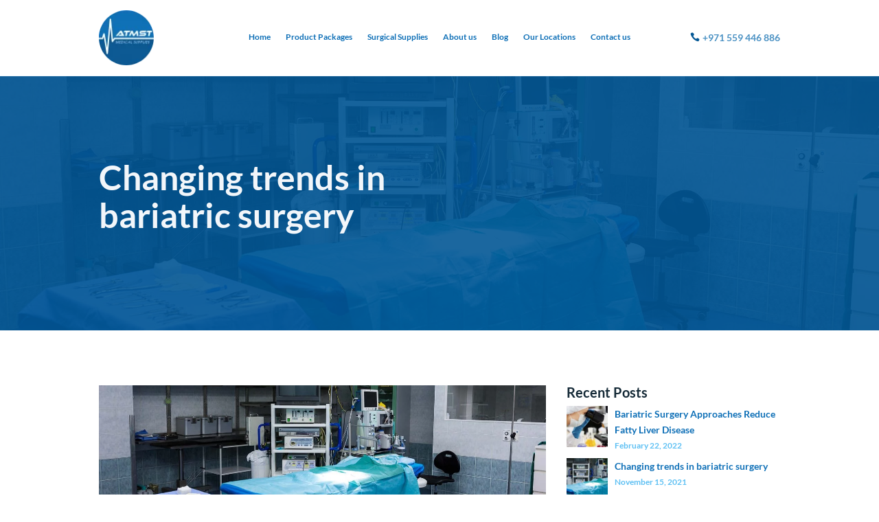

--- FILE ---
content_type: text/javascript
request_url: https://atmstdmcc.com/wp-content/uploads/hummingbird-assets/9f63148fdda52c4a433643537835b6e5.js
body_size: 56786
content:
/**handles:smoothscroll,fitvids,et-core-common,et-builder-modules-script-sticky**/
(n=>{var o={};function r(e){var t;return(o[e]||(t=o[e]={i:e,l:!1,exports:{}},n[e].call(t.exports,t,t.exports,r),t.l=!0,t)).exports}r.m=n,r.c=o,r.d=function(e,t,n){r.o(e,t)||Object.defineProperty(e,t,{enumerable:!0,get:n})},r.r=function(e){"undefined"!=typeof Symbol&&Symbol.toStringTag&&Object.defineProperty(e,Symbol.toStringTag,{value:"Module"}),Object.defineProperty(e,"__esModule",{value:!0})},r.t=function(t,e){if(1&e&&(t=r(t)),8&e)return t;if(4&e&&"object"==typeof t&&t&&t.__esModule)return t;var n=Object.create(null);if(r.r(n),Object.defineProperty(n,"default",{enumerable:!0,value:t}),2&e&&"string"!=typeof t)for(var o in t)r.d(n,o,function(e){return t[e]}.bind(null,o));return n},r.n=function(e){var t=e&&e.__esModule?function(){return e.default}:function(){return e};return r.d(t,"a",t),t},r.o=function(e,t){return Object.prototype.hasOwnProperty.call(e,t)},r.p="",r(r.s=94)})({94:function(A,L){function a(){var e,t,n,o,r,a,e;document.body&&(t=document.body,n=document.documentElement,o=window.innerHeight,r=t.scrollHeight,b=0<=document.compatMode.indexOf("CSS")?n:t,m=t,(e=document.body.classList.contains("et-fb"))&&s("keydown",i),h.keyboardSupport&&!e&&l("keydown",i),w=!0,top!=self?p=!0:o<r&&(t.offsetHeight<=o||n.offsetHeight<=o)&&(a=!1,n.style.height="auto",setTimeout(function(){a||n.scrollHeight==document.height||(a=!0,setTimeout(function(){n.style.height=document.height+"px",a=!1},500))},10),b.offsetHeight<=o)&&((e=document.createElement("div")).style.clear="both",t.appendChild(e)),h.fixedBackground||(t.style.backgroundAttachment="scroll",n.style.backgroundAttachment="scroll"))}function u(s,d,f,m){var e,t,e,t,p;m=m||1e3,e=0<d?1:-1,t=0<f?1:-1,n.x===e&&n.y===t||(n.x=e,n.y=t,E=[],o=0),1!=h.accelerationMax&&((e=+new Date-o)<h.accelerationDelta&&1<(t=(1+30/e)/2)&&(t=Math.min(t,h.accelerationMax),d*=t,f*=t),o=+new Date),E.push({x:d,y:f,lastX:d<0?.99:-.99,lastY:f<0?.99:-.99,start:+new Date}),C||(p=s===document.body,z(function e(t){for(var n=+new Date,o=0,r=0,a=0;a<E.length;a++){var i=E[a],l=n-i.start,u=l>=h.animationTime,l=u?1:l/h.animationTime,c=(h.pulseAlgorithm&&(l=K(l)),i.x*l-i.lastX>>0),l=i.y*l-i.lastY>>0;o+=c,r+=l,i.lastX+=c,i.lastY+=l,u&&(E.splice(a,1),a--)}p?window.scrollBy(o,r):(o&&(s.scrollLeft+=o),r&&(s.scrollTop+=r)),(E=d||f?E:[]).length?z(e,s,m/h.frameRate+1):C=!1},s,0),C=!0)}function i(e){var t=e.target,n=e.ctrlKey||e.altKey||e.metaKey||e.shiftKey&&e.keyCode!==x;if(/input|textarea|select|embed/i.test(t.nodeName)||t.isContentEditable||e.defaultPrevented||n)return!0;if(d(t,"button")&&e.keyCode===x)return!0;var o=0,r=0,a=c(m),i=a.clientHeight;switch(a==document.body&&(i=window.innerHeight),e.keyCode){case v:r=-h.arrowScroll;break;case k:r=h.arrowScroll;break;case x:r=-(e.shiftKey?1:-1)*i*.9;break;case M:r=.9*-i;break;case D:r=.9*i;break;case T:r=-window.pageYOffset;break;case H:var l=a.scrollHeight-a.scrollTop-i,r=0<l?10+l:0;break;case g:o=-h.arrowScroll;break;case S:o=h.arrowScroll;break;default:return!0}u(a,o,r),e.preventDefault()}function r(e,t){for(var n=e.length;n--;)N[_(e[n])]=t;return t}function c(e){var t=[],n=b.scrollHeight;do{var o=N[_(e)];if(o)return r(t,o);if(t.push(e),n===e.scrollHeight){if(!p||b.clientHeight+10<n)return r(t,document.body)}else if(e.clientHeight+10<e.scrollHeight){var o=getComputedStyle(e,"").getPropertyValue("overflow-y");if("scroll"===o||"auto"===o)return r(t,e)}}while(e=e.parentNode)}function l(e,t,n){window.addEventListener(e,t,n||!1)}function s(e,t,n){window.removeEventListener(e,t,n||!1)}function d(e,t){return(e.nodeName||"").toLowerCase()===t.toLowerCase()}function f(e,t){return Math.floor(e/t)==e/t}function t(e){var e,t,e=(e*=h.pulseScale)<1?e-(1-Math.exp(-e)):(--e,(t=Math.exp(-1))+(1-Math.exp(-e))*(1-t));return e*h.pulseNormalize}function K(e){return 1<=e?1:e<=0?0:(1==h.pulseNormalize&&(h.pulseNormalize/=t(1)),t(e))}var m,e,h,p,n,w,b,y,g,v,S,k,x,M,D,H,T,E,C,o,N,O,_,z,P,j;h=e={frameRate:150,animationTime:400,stepSize:80,pulseAlgorithm:!0,pulseScale:8,pulseNormalize:1,accelerationDelta:20,accelerationMax:1,keyboardSupport:!0,arrowScroll:50,touchpadSupport:!0,fixedBackground:!0,excluded:""},p=!1,w=!(n={x:0,y:0}),b=document.documentElement,y=[120,120,120],g=37,v=38,S=39,k=40,x=32,M=33,D=34,H=35,T=36,h=e,C=!(E=[]),o=+new Date,N={},setInterval(function(){N={}},1e4),O=0,_=function(e){return e.uniqueID||(e.uniqueID=O++)},z=window.requestAnimationFrame||window.webkitRequestAnimationFrame||function(e,t,n){window.setTimeout(e,n||1e3/60)},e=/chrome/i.test(window.navigator.userAgent),P=null,"onwheel"in document.createElement("div")?P="wheel":"onmousewheel"in document.createElement("div")&&(P="mousewheel"),j=0<document.body.className.split(" ").filter(function(e){return"et_smooth_scroll"===e}).length,P&&e&&j&&(window.addEventListener(P,function(e){w||a();var t=e.target,n=c(t),o=0<document.documentElement.className.split(" ").filter(function(e){return"et-fb-preview--tablet"===e||"et-fb-preview--phone"===e||"et-fb-preview--zoom"===e||"et-fb-preview--wireframe"===e}).length,t,o,r;return!(!(!n||e.defaultPrevented||d(m,"embed")||d(t,"embed")&&/\.pdf/i.test(t.src)||o)&&(t=e.wheelDeltaX||0,o=e.wheelDeltaY||0,t||(o=o||(e.wheelDelta||0)),h.touchpadSupport||!(r=o)||(r=Math.abs(r),y.push(r),y.shift(),clearTimeout(void 0),f(y[0],120)&&f(y[1],120)&&f(y[2],120))))||(1.2<Math.abs(t)&&(t*=h.stepSize/120),1.2<Math.abs(o)&&(o*=h.stepSize/120),u(n,-t,-o),void e.preventDefault())},{passive:!1}),l("mousedown",function(e){m=e.target}),l("load",a)),window.ET_SmoothScroll={toggleKeydown:function(e){(e?l:s)("keydown",i)}}}});
(a=>{a.fn.fitVids=function(t){var e={customSelector:null,ignore:null},i,r,d;return document.getElementById("fit-vids-style")||(i=document.head||document.getElementsByTagName("head")[0],r=".fluid-width-video-wrapper{width:100%;position:relative;padding:0;}.fluid-width-video-wrapper iframe,.fluid-width-video-wrapper object,.fluid-width-video-wrapper embed {position:absolute;top:0;left:0;width:100%;height:100%;}",(d=document.createElement("div")).innerHTML='<p>x</p><style id="fit-vids-style">'+r+"</style>",i.appendChild(d.childNodes[1])),t&&a.extend(e,t),this.each(function(){var t=['iframe[src*="player.vimeo.com"]','iframe[src*="youtube.com"]','iframe[src*="youtube-nocookie.com"]','iframe[src*="kickstarter.com"][src*="video.html"]',"object","embed"],o=(e.customSelector&&t.push(e.customSelector),".fitvidsignore"),t=(e.ignore&&(o=o+", "+e.ignore),a(this).find(t.join(","))),t;(t=(t=t.not("object object")).not(o)).each(function(){var t=a(this),e,i,r,d;0<t.parents(o).length||"embed"===this.tagName.toLowerCase()&&t.parent("object").length||t.parent(".fluid-width-video-wrapper").length||(t.css("height")||t.css("width")||!isNaN(t.attr("height"))&&!isNaN(t.attr("width"))||(t.attr("height",9),t.attr("width",16)),r=("object"===this.tagName.toLowerCase()||t.attr("height")&&!isNaN(parseInt(t.attr("height"),10))?parseInt(t.attr("height"),10):t.height())/(isNaN(parseInt(t.attr("width"),10))?t.width():parseInt(t.attr("width"),10)),t.attr("name")||(d="fitvid"+a.fn.fitVids._count,t.attr("name",d),a.fn.fitVids._count++),t.wrap('<div class="fluid-width-video-wrapper"></div>').parent(".fluid-width-video-wrapper").css("padding-top",100*r+"%"),t.removeAttr("height").removeAttr("width"))})})},a.fn.fitVids._count=0})(window.jQuery||window.Zepto);
(t=>{t(function(){var e=navigator.userAgent,a,i=e.match(/(opera|chrome|safari|firefox|msie|trident(?=\/))/i)||[],o="",r="";switch(/trident/i.test(i[0])?o="ie":"Chrome"===i[0]&&null!==(a=e.match(/\b(OPR|Edge)/))&&(o=a[0].replace("OPR","opera")),o=(o=""===o?"standalone"in window.navigator&&!window.navigator.standalone?"uiwebview":i[0]&&""!==i[0]?i[0]:navigator.appName:o).toLowerCase()){case"msie":r="ie";break;case"firefox":r="gecko";break;default:r=o}e.match(/iPhone/)&&(r+=" iphone"),t("body").addClass(r)})})(jQuery);
(n=>{var r={};function o(t){var e;return(r[t]||(e=r[t]={i:t,l:!1,exports:{}},n[t].call(e.exports,e,e.exports,o),e.l=!0,e)).exports}o.m=n,o.c=r,o.d=function(t,e,n){o.o(t,e)||Object.defineProperty(t,e,{enumerable:!0,get:n})},o.r=function(t){"undefined"!=typeof Symbol&&Symbol.toStringTag&&Object.defineProperty(t,Symbol.toStringTag,{value:"Module"}),Object.defineProperty(t,"__esModule",{value:!0})},o.t=function(e,t){if(1&t&&(e=o(e)),8&t)return e;if(4&t&&"object"==typeof e&&e&&e.__esModule)return e;var n=Object.create(null);if(o.r(n),Object.defineProperty(n,"default",{enumerable:!0,value:e}),2&t&&"string"!=typeof e)for(var r in e)o.d(n,r,function(t){return e[t]}.bind(null,r));return n},o.n=function(t){var e=t&&t.__esModule?function(){return t.default}:function(){return t};return o.d(e,"a",e),e},o.o=function(t,e){return Object.prototype.hasOwnProperty.call(t,e)},o.p="",o(o.s=382)})([function(t,e){var n=Array.isArray;t.exports=n},function(t,e){t.exports=function(t){var e=typeof t;return null!=t&&("object"==e||"function"==e)}},function(t,e,n){var n=n(97),r="object"==typeof self&&self&&self.Object===Object&&self,n=n||r||Function("return this")();t.exports=n},function(t,e){t.exports=function(t){return null!=t&&"object"==typeof t}},function(t,e,n){var r=n(43);t.exports=function(t){return null==t?"":r(t)}},function(t,e,n){var r=n(184),o=n(220),i=n(12),a=n(0),u=n(155);t.exports=function(t){return"function"==typeof t?t:null==t?i:"object"==typeof t?a(t)?o(t[0],t[1]):r(t):u(t)}},function(t,e,n){var r=n(21),o=n(174),i=n(175),a=r?r.toStringTag:void 0;t.exports=function(t){return null==t?void 0===t?"[object Undefined]":"[object Null]":(a&&a in Object(t)?o:i)(t)}},function(t,e,n){var r=n(28),o=n(66);t.exports=function(t){return null!=t&&o(t.length)&&!r(t)}},function(t,e,n){var r=n(37);t.exports=function(t,e,n){var t=null==t?void 0:r(t,e);return void 0===t?n:t}},function(t,e,n){var r=n(101),o=n(45),i=n(7);t.exports=function(t){return(i(t)?r:o)(t)}},function(t,e){t.exports=function(t,e){for(var n=-1,r=null==t?0:t.length,o=Array(r);++n<r;)o[n]=e(t[n],n,t);return o}},function(t,e,n){var r=n(147);t.exports=function(t){var t=r(t),e=t%1;return t==t?e?t-e:t:0}},function(t,e){t.exports=function(t){return t}},function(t,e){t.exports={}},function(t,e,n){var r=n(217),o=n(67),i=n(218),a=n(151),u=n(113),c=n(6),s=n(104),l="[object Map]",f="[object Promise]",d="[object Set]",p="[object WeakMap]",g="[object DataView]",h=s(r),v=s(o),m=s(i),y=s(a),b=s(u),n=c;(r&&n(new r(new ArrayBuffer(1)))!=g||o&&n(new o)!=l||i&&n(i.resolve())!=f||a&&n(new a)!=d||u&&n(new u)!=p)&&(n=function(t){var e=c(t),t="[object Object]"==e?t.constructor:void 0,t=t?s(t):"";if(t)switch(t){case h:return g;case v:return l;case m:return f;case y:return d;case b:return p}return e}),t.exports=n},function(t,e,n){var r=n(196),o=n(199);t.exports=function(t,e){var t=o(t,e);return r(t)?t:void 0}},function(t,e,n){var o=n(32),i=n(7),a=n(30),u=n(11),c=n(91),s=Math.max;t.exports=function(t,e,n,r){t=i(t)?t:c(t),n=n&&!r?u(n):0;var r=t.length;return n<0&&(n=s(r+n,0)),a(t)?n<=r&&-1<t.indexOf(e,n):!!r&&-1<o(t,e,n)}},function(t,e,n){var r=n(243),o=n(245);t.exports=function(t,e,n){return r(o,t,e,n)}},function(t,e,n){var r=n(6),o=n(3);t.exports=function(t){return"symbol"==typeof t||o(t)&&"[object Symbol]"==r(t)}},function(t,e,n){var r=n(18);t.exports=function(t){var e;return"string"==typeof t||r(t)?t:"0"==(e=t+"")&&1/t==-1/0?"-0":e}},function(t,e){t.exports=jQuery},function(t,e,n){var n=n(2).Symbol;t.exports=n},function(t,e,n){Object.defineProperty(e,"__esModule",{value:!0}),e.toPrecision=e.toFixed=e.roundOff=e.roundBy=e.range=e.min=e.maybeNumber=e.maybeNaN=e.maybeInt=e.maybeFloat=e.max=e.mapNumber=e.getPrecision=e.getPercent=e.getAmount=e.average=e.Normalizer=void 0;var o=d(n(242)),r=d(n(164)),i=d(n(282)),a=d(n(283)),u=d(n(289)),c=d(n(291)),s=d(n(292)),l=d(n(293)),f=d(n(90));function d(t){return t&&t.__esModule?t:{default:t}}var p=function(t){return t<0?-1:1},g=(e.Normalizer=function(){var r=0;return(0,o.default)(function(t,e){var n=r+Math.abs(e);return n<t?(r=n,0):t===n?(r=0,n*p(e)):t<n?(r=n%t,Math.floor(n/t)*p(e)):void 0})},function(t,e){return(0,f.default)(t)?e:t}),n=(e.maybeNaN=g,e.maybeInt=function(t,e){return g(parseInt(t),e)},e.maybeFloat=function(t,e){return g(parseFloat(t),e)},e.maybeNumber=function(t,e){return(0,f.default)(parseInt(t))?e:t},(0,o.default)(Math.min)),n=(e.min=n,(0,o.default)(Math.max)),n=(e.max=n,e.range=function(t,e,n){return Math.min(e,Math.max(t,n))},(0,r.default)(s.default,c.default,u.default,(0,a.default)("."),i.default)),r=(e.getPrecision=n,(0,o.default)(function(t,e){return parseFloat(parseFloat(e).toFixed(t))})),s=(e.toFixed=r,(0,o.default)(function(t,e){return e*Math.pow(10,-1*t)}));e.toPrecision=s,e.mapNumber=function(t,e,n){var e=parseFloat(e);return(0,f.default)(e)?n:t(e)},e.getPercent=function(t,e){return 0===e?0:100*t/e},e.getAmount=function(t,e){return e*(.01*t)},e.roundBy=function(t,e){return e<t?Math.ceil(e):Math.floor(e)},e.roundOff=function(t,e){return e<t?Math.floor(e):Math.ceil(e)},e.average=function(t){return(0,l.default)(t)/t.length}},function(t,e,n){var r=n(64),n=n(183)(r);t.exports=n},function(t,e){var r=/^(?:0|[1-9]\d*)$/;t.exports=function(t,e){var n=typeof t;return!!(e=null==e?9007199254740991:e)&&("number"==n||"symbol"!=n&&r.test(t))&&-1<t&&t%1==0&&t<e}},function(t,e){t.exports=function(e){return function(t){return e(t)}}},function(t,e){t.exports=function(t,e,n){var r=-1,o=t.length;(n=o<n?o:n)<0&&(n+=o),o=n<(e=e<0?o<-e?0:o+e:e)?0:n-e>>>0,e>>>=0;for(var i=Array(o);++r<o;)i[r]=t[r+e];return i}},function(t,e,n){var s=n(81),l=n(40);t.exports=function(t,e,n,r){var o=!n;n=n||{};for(var i=-1,a=e.length;++i<a;){var u=e[i],c=r?r(n[u],t[u],u,n,t):void 0;void 0===c&&(c=t[u]),(o?l:s)(n,u,c)}return n}},function(t,e,n){var r=n(6),o=n(1);t.exports=function(t){var t;return!!o(t)&&("[object Function]"==(t=r(t))||"[object GeneratorFunction]"==t||"[object AsyncFunction]"==t||"[object Proxy]"==t)}},function(t,e,n){var r=n(45),o=n(14),i=n(33),a=n(0),u=n(7),c=n(34),s=n(35),l=n(56),f=Object.prototype.hasOwnProperty;t.exports=function(t){if(null!=t){if(u(t)&&(a(t)||"string"==typeof t||"function"==typeof t.splice||c(t)||l(t)||i(t)))return!t.length;var e=o(t),n;if("[object Map]"==e||"[object Set]"==e)return!t.size;if(s(t))return!r(t).length;for(n in t)if(f.call(t,n))return!1}return!0}},function(t,e,n){var r=n(6),o=n(0),i=n(3);t.exports=function(t){return"string"==typeof t||!o(t)&&i(t)&&"[object String]"==r(t)}},function(t,e,n){Object.defineProperty(e,"__esModule",{value:!0}),e.isOnOff=e.isOn=e.isOff=e.isNo=e.isJson=e.isFileExtension=e.isDefault=e.hasValue=e.hasNumericValue=e.getSpacing=e.getPercentage=e.getCorners=e.getCorner=e.get=e.generatePlaceholderCss=e.closestElement=void 0,e.isRealMobileDevice=function(){return/Android|webOS|iPhone|iPad|iPod|BlackBerry|IEMobile|Opera Mini/i.test(navigator.userAgent)},e.toString=e.toOnOff=e.set=e.replaceCodeContentEntities=e.removeFancyQuotes=e.prop=e.isYes=e.isValidHtml=void 0;var r=d(n(1)),o=d(n(58)),i=d(n(51)),a=d(n(39)),u=d(n(0)),c=d(n(29)),s=d(n(4)),l=d(n(90)),f=d(n(156));function d(t){return t&&t.__esModule?t:{default:t}}function p(e,t){var n=Object.keys(e),r;return Object.getOwnPropertySymbols&&(r=Object.getOwnPropertySymbols(e),t&&(r=r.filter(function(t){return Object.getOwnPropertyDescriptor(e,t).enumerable})),n.push.apply(n,r)),n}function g(e){for(var t=1;t<arguments.length;t++){var n=null!=arguments[t]?arguments[t]:{};t%2?p(Object(n),!0).forEach(function(t){h(e,t,n[t])}):Object.getOwnPropertyDescriptors?Object.defineProperties(e,Object.getOwnPropertyDescriptors(n)):p(Object(n)).forEach(function(t){Object.defineProperty(e,t,Object.getOwnPropertyDescriptor(n,t))})}return e}function h(t,e,n){return e in t?Object.defineProperty(t,e,{value:n,enumerable:!0,configurable:!0,writable:!0}):t[e]=n,t}n(228);var v=function(t){return""!==t&&void 0!==t&&!1!==t&&!(0,l.default)(t)},m=(e.hasValue=v,function(t,e){return v(t)?t:e}),n=(e.get=m,e.isJson=function(t){try{return(0,r.default)(JSON.parse(t))}catch(t){return!1}},e.isValidHtml=function(t){var e=["area","base","br","col","embed","hr","img","input","link","menuitem","meta","param","source","track","wbr","!--"].join("|"),e=new RegExp("<(".concat(e,").*?>"),"gi"),t=t.replace(e,""),e=t.match(/<[^\/].*?>/g)||[],t=t.match(/<\/.+?>/g)||[];return e.length===t.length},e.isOn=function(t){return"on"===t},e.isOff=function(t){return"off"===t},e.isOnOff=function(t){return"on"===t||"off"===t},e.toOnOff=function(t){return t?"on":"off"},e.isYes=function(t){return"yes"===t},e.isNo=function(t){return"no"===t},e.isDefault=function(t){return"default"===t},e.isFileExtension=function(t,e){return e===(0,o.default)((0,i.default)(t.split(".")).split("?"))},e.generatePlaceholderCss=function(t,n){var r=["::-webkit-input-placeholder",":-moz-placeholder","::-moz-placeholder",":-ms-input-placeholder"],o=[];return!(0,c.default)(t)&&(0,u.default)(t)&&(0,a.default)(t,function(e){(0,a.default)(r,function(t){o.push({selector:e+t,declaration:n})})}),o},e.replaceCodeContentEntities=function(t){return t="string"==typeof(t=(0,s.default)(t))?(t=(t=(t=t.replace(/&#039;/g,"'")).replace(/&#091;/g,"[")).replace(/&#093;/g,"]")).replace(/&#215;/g,"x"):t},e.hasNumericValue=function(t){return""!==t&&void 0!==t&&!(0,l.default)(parseInt(t))},e.removeFancyQuotes=function(t){return t="string"==typeof(t=(0,s.default)(t))?t.replace(/&#8221;/g,"").replace(/&#8243;/g,""):t},function(){return["top","right","bottom","left"]});e.getCorners=n,e.getCorner=function(t){return["top","right","bottom","left"][t]},e.getSpacing=function(t,e){var n=2<arguments.length&&void 0!==arguments[2]?arguments[2]:"0px",r,o,t;return v(t)&&(o=(0,f.default)(["top","right","bottom","left"],function(t){return t===e}),t=(0,s.default)(t).split("|"),v(t[o]))?t[o]:n},e.toString=function(t){return v(t)?(0,s.default)(t):""},e.prop=function(t,e,n){return n&&m(n[e],t)||t},e.set=function(t,e,n){return g(g({},n||{}),{},h({},t,e))},e.getPercentage=function(t,e){return t/100*parseFloat(e)},e.closestElement=function(t,e){return t.closest(e)}},function(t,e,n){var r=n(122),o=n(229),i=n(230);t.exports=function(t,e,n){return e==e?i(t,e,n):r(t,o,n)}},function(t,e,n){var r=n(179),o=n(3),n=Object.prototype,i=n.hasOwnProperty,a=n.propertyIsEnumerable,n=r(function(){return arguments}())?r:function(t){return o(t)&&i.call(t,"callee")&&!a.call(t,"callee")};t.exports=n},function(t,i,a){!function(t){var e=a(2),n=a(180),r=i&&!i.nodeType&&i,o=r&&"object"==typeof t&&t&&!t.nodeType&&t,o=o&&o.exports===r?e.Buffer:void 0,r=(o?o.isBuffer:void 0)||n;t.exports=r}.call(this,a(65)(t))},function(t,e){var n=Object.prototype;t.exports=function(t){var e=t&&t.constructor;return t===("function"==typeof e&&e.prototype||n)}},function(t,e){t.exports=function(t,e){return t===e||t!=t&&e!=e}},function(t,e,n){var o=n(38),i=n(19);t.exports=function(t,e){for(var n=0,r=(e=o(e,t)).length;null!=t&&n<r;)t=t[i(e[n++])];return n&&n==r?t:void 0}},function(t,e,n){var r=n(0),o=n(71),i=n(116),a=n(4);t.exports=function(t,e){return r(t)?t:o(t,e)?[t]:i(a(t))}},function(t,e,n){var r=n(50),o=n(23),i=n(117),a=n(0);t.exports=function(t,e){return(a(t)?r:o)(t,i(e))}},function(t,e,n){var r=n(118);t.exports=function(t,e,n){"__proto__"==e&&r?r(t,e,{configurable:!0,enumerable:!0,value:n,writable:!0}):t[e]=n}},function(t,e,n){var o=n(36),i=n(7),a=n(24),u=n(1);t.exports=function(t,e,n){var r;return!!u(n)&&!!("number"==(r=typeof e)?i(n)&&a(e,n.length):"string"==r&&e in n)&&o(n[e],t)}},function(t,e){t.exports=function(t,e){var n=-1,r=t.length;for(e=e||Array(r);++n<r;)e[n]=t[n];return e}},function(t,e,n){var r=n(21),o=n(10),i=n(0),a=n(18),n=r?r.prototype:void 0,u=n?n.toString:void 0;t.exports=function t(e){var n;return"string"==typeof e?e:i(e)?o(e,t)+"":a(e)?u?u.call(e):"":"0"==(n=e+"")&&1/e==-1/0?"-0":n}},function(t,i,a){!function(t){var e=a(97),n=i&&!i.nodeType&&i,r=n&&"object"==typeof t&&t&&!t.nodeType&&t,o=r&&r.exports===n&&e.process,n=(()=>{try{var t;return r&&r.require&&r.require("util").types||o&&o.binding&&o.binding("util")}catch(t){}})();t.exports=n}.call(this,a(65)(t))},function(t,e,n){var r=n(35),o=n(182),i=Object.prototype.hasOwnProperty;t.exports=function(t){if(!r(t))return o(t);var e=[],n;for(n in Object(t))i.call(t,n)&&"constructor"!=n&&e.push(n);return e}},function(t,e,n){var r=n(186),o=n(187),i=n(188),a=n(189),n=n(190);function u(t){var e=-1,n=null==t?0:t.length;for(this.clear();++e<n;){var r=t[e];this.set(r[0],r[1])}}u.prototype.clear=r,u.prototype.delete=o,u.prototype.get=i,u.prototype.has=a,u.prototype.set=n,t.exports=u},function(t,e,n){var r=n(36);t.exports=function(t,e){for(var n=t.length;n--;)if(r(t[n][0],e))return n;return-1}},function(t,e,n){var n=n(15)(Object,"create");t.exports=n},function(t,e,n){var r=n(208);t.exports=function(t,e){var t=t.__data__;return r(e)?t["string"==typeof e?"string":"hash"]:t.map}},function(t,e){t.exports=function(t,e){for(var n=-1,r=null==t?0:t.length;++n<r&&!1!==e(t[n],n,t););return t}},function(t,e){t.exports=function(t){var e=null==t?0:t.length;return e?t[e-1]:void 0}},function(t,e,n){var o=n(53),i=n(1);t.exports=function(r){return function(){var t=arguments;switch(t.length){case 0:return new r;case 1:return new r(t[0]);case 2:return new r(t[0],t[1]);case 3:return new r(t[0],t[1],t[2]);case 4:return new r(t[0],t[1],t[2],t[3]);case 5:return new r(t[0],t[1],t[2],t[3],t[4]);case 6:return new r(t[0],t[1],t[2],t[3],t[4],t[5]);case 7:return new r(t[0],t[1],t[2],t[3],t[4],t[5],t[6])}var e=o(r.prototype),n=r.apply(e,t);return i(n)?n:e}}},function(t,e,n){var r=n(1),o=Object.create,i;function a(){}t.exports=function(t){if(!r(t))return{};if(o)return o(t);a.prototype=t;var t=new a;return a.prototype=void 0,t}},function(t,e,n){var r=n(101),o=n(260),i=n(7);t.exports=function(t){return i(t)?r(t,!0):o(t)}},function(t,e){t.exports={cap:!1,curry:!1,fixed:!1,immutable:!1,rearg:!1}},function(t,e,n){var r=n(181),o=n(25),n=n(44),n=n&&n.isTypedArray,o=n?o(n):r;t.exports=o},function(t,e,n){var r=n(46),o=n(191),i=n(192),a=n(193),u=n(194),n=n(195);function c(t){var t=this.__data__=new r(t);this.size=t.size}c.prototype.clear=o,c.prototype.delete=i,c.prototype.get=a,c.prototype.has=u,c.prototype.set=n,t.exports=c},function(t,e){t.exports=function(t){return t&&t.length?t[0]:void 0}},function(t,e){t.exports=function(t,e,n){switch(n.length){case 0:return t.call(e);case 1:return t.call(e,n[0]);case 2:return t.call(e,n[0],n[1]);case 3:return t.call(e,n[0],n[1],n[2])}return t.apply(e,n)}},function(t,e,n){var d=n(128),p=n(247),g=n(248),h=n(130),v=n(257),m=n(79),y=n(258),b=n(136),_=n(137),w=n(11),x=Math.max;t.exports=function(t,e,n,r,o,i,a,u){var c=2&e,s,l,f,f,l,i;if(c||"function"==typeof t)return(s=r?r.length:0)||(e&=-97,r=o=void 0),a=void 0===a?a:x(w(a),0),u=void 0===u?u:w(u),s-=o?o.length:0,64&e&&(l=r,f=o,r=o=void 0),l=[t,e,n,r,o,l,f,i,a,u],(f=c?void 0:m(t))&&y(l,f),t=l[0],e=l[1],n=l[2],r=l[3],o=l[4],!(u=l[9]=void 0===l[9]?c?0:t.length:x(l[9]-s,0))&&24&e&&(e&=-25),i=e&&1!=e?8==e||16==e?g(t,e,u):32!=e&&33!=e||o.length?h.apply(void 0,l):v(t,e,n,r):p(t,e,n),_((f?d:b)(i,l),t,e);throw new TypeError("Expected a function")}},function(t,e){var u="__lodash_placeholder__";t.exports=function(t,e){for(var n=-1,r=t.length,o=0,i=[];++n<r;){var a=t[n];a!==e&&a!==u||(t[n]=u,i[o++]=n)}return i}},function(t,e){t.exports=function(t){return void 0===t}},function(t,e,n){var b=n(1),_=n(146),w=n(98),x=Math.max,P=Math.min;t.exports=function(r,n,t){var o,i,a,u,c,s,l=0,e=!1,f=!1,d=!0;if("function"!=typeof r)throw new TypeError("Expected a function");function p(t){var e=o,n=i;return o=i=void 0,l=t,u=r.apply(n,e)}function g(t){return l=t,c=setTimeout(v,n),e?p(t):u}function h(t){var e=t-s;return void 0===s||n<=e||e<0||f&&a<=t-l}function v(){var t=_(),t,e;if(h(t))return m(t);c=setTimeout(v,(e=n-((t=t)-s),f?P(e,a-(t-l)):e))}function m(t){return c=void 0,d&&o?p(t):(o=i=void 0,u)}function y(){var t=_(),e=h(t);if(o=arguments,i=this,s=t,e){if(void 0===c)return g(s);if(f)return clearTimeout(c),c=setTimeout(v,n),p(s)}return void 0===c&&(c=setTimeout(v,n)),u}return n=w(n)||0,b(t)&&(e=!!t.leading,a=(f="maxWait"in t)?x(w(t.maxWait)||0,n):a,d="trailing"in t?!!t.trailing:d),y.cancel=function(){void 0!==c&&clearTimeout(c),o=s=i=c=void(l=0)},y.flush=function(){return void 0===c?u:m(_())},y}},function(t,e,n){var r=n(148),o=n(9);t.exports=function(t,e){return t&&r(t,e,o)}},function(t,e){t.exports=function(t){return t.webpackPolyfill||(t.deprecate=function(){},t.paths=[],t.children||(t.children=[]),Object.defineProperty(t,"loaded",{enumerable:!0,get:function(){return t.l}}),Object.defineProperty(t,"id",{enumerable:!0,get:function(){return t.i}}),t.webpackPolyfill=1),t}},function(t,e){t.exports=function(t){return"number"==typeof t&&-1<t&&t%1==0&&t<=9007199254740991}},function(t,e,n){var n=n(15)(n(2),"Map");t.exports=n},function(t,e,n){var r=n(200),o=n(207),i=n(209),a=n(210),n=n(211);function u(t){var e=-1,n=null==t?0:t.length;for(this.clear();++e<n;){var r=t[e];this.set(r[0],r[1])}}u.prototype.clear=r,u.prototype.delete=o,u.prototype.get=i,u.prototype.has=a,u.prototype.set=n,t.exports=u},function(t,e){t.exports=function(t,e){for(var n=-1,r=e.length,o=t.length;++n<r;)t[o+n]=e[n];return t}},function(t,e,n){var r=n(86),n=n(112),o=Object.prototype.propertyIsEnumerable,i=Object.getOwnPropertySymbols,a;t.exports=i?function(e){return null==e?[]:(e=Object(e),r(i(e),function(t){return o.call(e,t)}))}:n},function(t,e,n){var r=n(0),o=n(18),i=/\.|\[(?:[^[\]]*|(["'])(?:(?!\1)[^\\]|\\.)*?\1)\]/,a=/^\w*$/;t.exports=function(t,e){var n;return!r(t)&&(!("number"!=(n=typeof t)&&"symbol"!=n&&"boolean"!=n&&null!=t&&!o(t))||a.test(t)||!i.test(t)||null!=e&&t in Object(e))}},function(t,e){var n=RegExp("[\\u200d\\ud800-\\udfff\\u0300-\\u036f\\ufe20-\\ufe2f\\u20d0-\\u20ff\\ufe0e\\ufe0f]");t.exports=function(t){return n.test(t)}},function(t,e,n){var r=n(6),o=n(3);t.exports=function(t){return"number"==typeof t||o(t)&&"[object Number]"==r(t)}},function(t,e){t.exports=function(t){return null===t}},function(t,e,n){var r=n(12),o=n(125),i=n(76);t.exports=function(t,e){return i(o(t,e,r),t+"")}},function(t,e,n){var r=n(233),n=n(126)(r);t.exports=n},function(t,e,n){var r=n(53),n=n(78);function o(t){this.__wrapped__=t,this.__actions__=[],this.__dir__=1,this.__filtered__=!1,this.__iteratees__=[],this.__takeCount__=4294967295,this.__views__=[]}o.prototype=r(n.prototype),t.exports=o.prototype.constructor=o},function(t,e){t.exports=function(){}},function(t,e,n){var r=n(129),n=n(157),o;t.exports=r?function(t){return r.get(t)}:n},function(t,e,n){var r=n(53),n=n(78);function o(t,e){this.__wrapped__=t,this.__actions__=[],this.__chain__=!!e,this.__index__=0,this.__values__=void 0}o.prototype=r(n.prototype),t.exports=o.prototype.constructor=o},function(t,e,n){var o=n(40),i=n(36),a=Object.prototype.hasOwnProperty;t.exports=function(t,e,n){var r=t[e];a.call(t,e)&&i(r,n)&&(void 0!==n||e in t)||o(t,e,n)}},function(t,e,n){var g=n(57),h=n(50),v=n(81),m=n(138),y=n(259),b=n(161),_=n(42),w=n(262),x=n(263),P=n(110),S=n(140),O=n(14),k=n(264),E=n(265),B=n(163),j=n(0),T=n(34),L=n(269),I=n(1),A=n(271),C=n(9),M=n(54),F="[object Arguments]",W="[object Function]",D="[object Object]",V={};V[F]=V["[object Array]"]=V["[object ArrayBuffer]"]=V["[object DataView]"]=V["[object Boolean]"]=V["[object Date]"]=V["[object Float32Array]"]=V["[object Float64Array]"]=V["[object Int8Array]"]=V["[object Int16Array]"]=V["[object Int32Array]"]=V["[object Map]"]=V["[object Number]"]=V[D]=V["[object RegExp]"]=V["[object Set]"]=V["[object String]"]=V["[object Symbol]"]=V["[object Uint8Array]"]=V["[object Uint8ClampedArray]"]=V["[object Uint16Array]"]=V["[object Uint32Array]"]=!0,V["[object Error]"]=V[W]=V["[object WeakMap]"]=!1,t.exports=function n(r,o,i,t,e,a){var u,c=1&o,s=2&o,l=4&o;if(void 0===(u=i?e?i(r,t,e,a):i(r):u)){if(!I(r))return r;var t=j(r);if(t){if(u=k(r),!c)return _(r,u)}else{var f=O(r),d=f==W||"[object GeneratorFunction]"==f;if(T(r))return b(r,c);if(f==D||f==F||d&&!e){if(u=s||d?{}:B(r),!c)return s?x(r,y(u,r)):w(r,m(u,r))}else{if(!V[f])return e?r:{};u=E(r,f,c)}}var d=(a=a||new g).get(r);if(d)return d;a.set(r,u),A(r)?r.forEach(function(t){u.add(n(t,o,i,t,r,a))}):L(r)&&r.forEach(function(t,e){u.set(e,n(t,o,i,e,r,a))});var p=t?void 0:(l?s?S:P:s?M:C)(r);h(p||r,function(t,e){p&&(t=r[e=t]),v(u,e,n(t,o,i,e,r,a))})}return u}},function(t,e,n){var n=n(103)(Object.getPrototypeOf,Object);t.exports=n},function(t,e,n){var r=n(108);t.exports=function(t){var e=new t.constructor(t.byteLength);return new r(e).set(new r(t)),e}},function(t,e,n){var r=n(277),o=n(125),i=n(76);t.exports=function(t){return i(o(t,void 0,r),t+"")}},function(t,e){t.exports=function(t,e){for(var n=-1,r=null==t?0:t.length,o=0,i=[];++n<r;){var a=t[n];e(a,n,t)&&(i[o++]=a)}return i}},function(t,e,n){var a=n(212),u=n(3);t.exports=function t(e,n,r,o,i){return e===n||(null==e||null==n||!u(e)&&!u(n)?e!=e&&n!=n:a(e,n,r,o,t,i))}},function(t,e){t.exports=function(e){return function(t){return null==t?void 0:t[e]}}},function(t,e,n){var r=n(10),o=n(5),i=n(119),a=n(0);t.exports=function(t,e){return(a(t)?r:i)(t,o(e,3))}},function(t,e,n){var r=n(73);t.exports=function(t){return r(t)&&t!=+t}},function(t,e,n){var r=n(231),o=n(9);t.exports=function(t){return null==t?[]:r(t,o(t))}},function(t,e,n){var s=n(69),l=n(235);t.exports=function t(e,n,r,o,i){var a=-1,u=e.length;for(r=r||l,i=i||[];++a<u;){var c=e[a];0<n&&r(c)?1<n?t(c,n-1,r,o,i):s(i,c):o||(i[i.length]=c)}return i}},,function(t,e){t.exports=function(t){return t.placeholder}},function(t,e,n){var r,o="object"==typeof Reflect?Reflect:null,c=o&&"function"==typeof o.apply?o.apply:function(t,e,n){return Function.prototype.apply.call(t,e,n)},r=o&&"function"==typeof o.ownKeys?o.ownKeys:Object.getOwnPropertySymbols?function(t){return Object.getOwnPropertyNames(t).concat(Object.getOwnPropertySymbols(t))}:function(t){return Object.getOwnPropertyNames(t)},i=Number.isNaN||function(t){return t!=t};function a(){a.init.call(this)}t.exports=a,t.exports.once=function(u,c){return new Promise(function(t,e){function n(t){u.removeListener(c,r),e(t)}function r(){"function"==typeof u.removeListener&&u.removeListener("error",n),t([].slice.call(arguments))}var o,i,a;m(u,c,r,{once:!0}),"error"!==c&&(i=n,a={once:!0},"function"==typeof(o=u).on)&&m(o,"error",i,a)})},(a.EventEmitter=a).prototype._events=void 0,a.prototype._eventsCount=0,a.prototype._maxListeners=void 0;var u=10;function s(t){if("function"!=typeof t)throw new TypeError('The "listener" argument must be of type Function. Received type '+typeof t)}function l(t){return void 0===t._maxListeners?a.defaultMaxListeners:t._maxListeners}function f(t,e,n,r){var o,o,i,a,r;return s(n),void 0===(o=t._events)?(o=t._events=Object.create(null),t._eventsCount=0):(void 0!==o.newListener&&(t.emit("newListener",e,n.listener||n),o=t._events),i=o[e]),void 0===i?(i=o[e]=n,++t._eventsCount):("function"==typeof i?i=o[e]=r?[n,i]:[i,n]:r?i.unshift(n):i.push(n),0<(o=l(t))&&i.length>o&&!i.warned&&(i.warned=!0,(r=new Error("Possible EventEmitter memory leak detected. "+i.length+" "+String(e)+" listeners added. Use emitter.setMaxListeners() to increase limit")).name="MaxListenersExceededWarning",r.emitter=t,r.type=e,r.count=i.length,console)&&console.warn&&console.warn(r)),t}function d(){if(!this.fired)return this.target.removeListener(this.type,this.wrapFn),this.fired=!0,0===arguments.length?this.listener.call(this.target):this.listener.apply(this.target,arguments)}function p(t,e,n){var t={fired:!1,wrapFn:void 0,target:t,type:e,listener:n},e=d.bind(t);return e.listener=n,t.wrapFn=e}function g(t,e,n){var t=t._events;if(void 0===t)return[];var t=t[e];{if(void 0===t)return[];if("function"==typeof t)return n?[t.listener||t]:[t];if(n){for(var r=t,o=new Array(r.length),i=0;i<o.length;++i)o[i]=r[i].listener||r[i];return o}return v(t,t.length)}}function h(t){var e=this._events;if(void 0!==e){var e=e[t];if("function"==typeof e)return 1;if(void 0!==e)return e.length}return 0}function v(t,e){for(var n=new Array(e),r=0;r<e;++r)n[r]=t[r];return n}function m(n,r,o,i){if("function"==typeof n.on)i.once?n.once(r,o):n.on(r,o);else{if("function"!=typeof n.addEventListener)throw new TypeError('The "emitter" argument must be of type EventEmitter. Received type '+typeof n);n.addEventListener(r,function t(e){i.once&&n.removeEventListener(r,t),o(e)})}}Object.defineProperty(a,"defaultMaxListeners",{enumerable:!0,get:function(){return u},set:function(t){if("number"!=typeof t||t<0||i(t))throw new RangeError('The value of "defaultMaxListeners" is out of range. It must be a non-negative number. Received '+t+".");u=t}}),a.init=function(){void 0!==this._events&&this._events!==Object.getPrototypeOf(this)._events||(this._events=Object.create(null),this._eventsCount=0),this._maxListeners=this._maxListeners||void 0},a.prototype.setMaxListeners=function(t){if("number"!=typeof t||t<0||i(t))throw new RangeError('The value of "n" is out of range. It must be a non-negative number. Received '+t+".");return this._maxListeners=t,this},a.prototype.getMaxListeners=function(){return l(this)},a.prototype.emit=function(t){for(var e=[],n=1;n<arguments.length;n++)e.push(arguments[n]);var r="error"===t,o=this._events,i;if(void 0!==o)r=r&&void 0===o.error;else if(!r)return!1;if(r){if((i=0<e.length?e[0]:i)instanceof Error)throw i;var r=new Error("Unhandled error."+(i?" ("+i.message+")":""));throw r.context=i,r}var i=o[t];if(void 0===i)return!1;if("function"==typeof i)c(i,this,e);else for(var a=i.length,u=v(i,a),n=0;n<a;++n)c(u[n],this,e);return!0},a.prototype.addListener=function(t,e){return f(this,t,e,!1)},a.prototype.on=a.prototype.addListener,a.prototype.prependListener=function(t,e){return f(this,t,e,!0)},a.prototype.once=function(t,e){return s(e),this.on(t,p(this,t,e)),this},a.prototype.prependOnceListener=function(t,e){return s(e),this.prependListener(t,p(this,t,e)),this},a.prototype.removeListener=function(t,e){var n,r,o,i,a;if(s(e),void 0!==(r=this._events)&&void 0!==(n=r[t]))if(n===e||n.listener===e)0==--this._eventsCount?this._events=Object.create(null):(delete r[t],r.removeListener&&this.emit("removeListener",t,n.listener||e));else if("function"!=typeof n){for(o=-1,i=n.length-1;0<=i;i--)if(n[i]===e||n[i].listener===e){a=n[i].listener,o=i;break}if(o<0)return this;if(0===o)n.shift();else{var u=n;var c=o;for(;c+1<u.length;c++)u[c]=u[c+1];u.pop()}1===n.length&&(r[t]=n[0]),void 0!==r.removeListener&&this.emit("removeListener",t,a||e)}return this},a.prototype.off=a.prototype.removeListener,a.prototype.removeAllListeners=function(t){var e,n,r;if(void 0!==(n=this._events))if(void 0===n.removeListener)0===arguments.length?(this._events=Object.create(null),this._eventsCount=0):void 0!==n[t]&&(0==--this._eventsCount?this._events=Object.create(null):delete n[t]);else if(0===arguments.length){for(var o,i=Object.keys(n),r=0;r<i.length;++r)"removeListener"!==(o=i[r])&&this.removeAllListeners(o);this.removeAllListeners("removeListener"),this._events=Object.create(null),this._eventsCount=0}else if("function"==typeof(e=n[t]))this.removeListener(t,e);else if(void 0!==e)for(r=e.length-1;0<=r;r--)this.removeListener(t,e[r]);return this},a.prototype.listeners=function(t){return g(this,t,!0)},a.prototype.rawListeners=function(t){return g(this,t,!1)},a.listenerCount=function(t,e){return"function"==typeof t.listenerCount?t.listenerCount(e):h.call(t,e)},a.prototype.listenerCount=h,a.prototype.eventNames=function(){return 0<this._eventsCount?r(this._events):[]}},function(t,e,n){Object.defineProperty(e,"__esModule",{value:!0}),e.setImportantInlineValue=e.registerFrontendComponent=e.maybeIncreaseEmitterMaxListeners=e.maybeDecreaseEmitterMaxListeners=e.isVB=e.isTB=e.isLBP=e.isLBB=e.isFE=e.isExtraTheme=e.isDiviTheme=e.isBuilderType=e.isBuilder=e.isBlockEditor=e.isBFB=e.is=e.getOffsets=e.getBuilderUtilsParams=e.getBuilderType=void 0;var r=a(n(16)),p=a(n(8)),o=a(n(20)),i=n(121);function a(t){return t&&t.__esModule?t:{default:t}}function u(t){return(u="function"==typeof Symbol&&"symbol"==typeof Symbol.iterator?function(t){return typeof t}:function(t){return t&&"function"==typeof Symbol&&t.constructor===Symbol&&t!==Symbol.prototype?"symbol":typeof t})(t)}var c=function(){return window.et_builder_utils_params||i.top_window.et_builder_utils_params||{}},s=(e.getBuilderUtilsParams=c,function(){return(0,p.default)(c(),"builderType","")}),n=(e.getBuilderType=s,function(t){return t===s()}),l=(e.isBuilderType=n,function(t){return(0,p.default)(c(),"condition.".concat(t))}),f=(e.is=l,n("fe")),f=(e.isFE=f,n("vb")),f=(e.isVB=f,n("bfb")),f=(e.isBFB=f,n("tb")),f=(e.isTB=f,n("lbb")),f=(e.isLBB=f,l("diviTheme")),f=(e.isDiviTheme=f,l("extraTheme")),l=(e.isExtraTheme=f,n("lbp")),f=(e.isLBP=l,0<(0,o.default)(i.top_window.document).find(".edit-post-layout__content").length),g=(e.isBlockEditor=f,(0,r.default)(["vb","bfb","tb","lbb"],s()));e.isBuilder=g,e.getOffsets=function(t){var e=1<arguments.length&&void 0!==arguments[1]?arguments[1]:0,n=2<arguments.length&&void 0!==arguments[2]?arguments[2]:0,r=g&&t.hasClass("et_pb_sticky")&&"fixed"!==t.css("position"),o=t.data("et-offsets"),i=t.data("et-offsets-device"),a=(0,p.default)(window.ET_FE,"stores.window.breakpoint",""),r,i,o,u,i,c,s,i,l,f,d;return r&&void 0!==o&&i===a?o:void 0===(r=t.offset())?{}:(i=g?0<t.children('.et-fb-custom-css-output[data-sticky-has-transform="on"]').length:t.hasClass("et_pb_sticky--has-transform"),o=void 0===r.top?0:r.top,u=void 0===r.left?0:r.left,i&&(i=t.parent().offset(),s=r.top-i.top,i=r.left-i.left,f=t[0].offsetTop,d=t[0].offsetLeft,r.top=o+=f-s,r.left=u+=d-i),r.right=u+e,r.bottom=o+n,t.data("et-offsets",r),""!==a&&t.data("et-offsets-device",r),r)},e.maybeIncreaseEmitterMaxListeners=function(t,e){var e=t.listenerCount(e),n=t.getMaxListeners();e===n&&t.setMaxListeners(n+1)},e.maybeDecreaseEmitterMaxListeners=function(t,e){var e=t.listenerCount(e);10<t.getMaxListeners()&&t.setMaxListeners(e)},e.registerFrontendComponent=function(t,e,n){void 0===window.ET_FE&&(window.ET_FE={}),"object"!==u(window.ET_FE[t])&&(window.ET_FE[t]={}),window.ET_FE[t][e]=n},e.setImportantInlineValue=function(t,e,n){t.css(e,"");var r=t.attr("style");t.attr("style","".concat(r," ").concat(e,": ").concat(n," !important;"))}},function(e,t,n){!function(t){var t="object"==typeof t&&t&&t.Object===Object&&t;e.exports=t}.call(this,n(172))},function(t,e,n){var r=n(99),o=n(1),i=n(18),a=/^[-+]0x[0-9a-f]+$/i,u=/^0b[01]+$/i,c=/^0o[0-7]+$/i,s=parseInt;t.exports=function(t){if("number"==typeof t)return t;if(i(t))return NaN;var e;if(o(t)&&(e="function"==typeof t.valueOf?t.valueOf():t,t=o(e)?e+"":e),"string"!=typeof t)return 0===t?t:+t;t=r(t);var e=u.test(t);return e||c.test(t)?s(t.slice(2),e?2:8):a.test(t)?NaN:+t}},function(t,e,n){var r=n(173),o=/^\s+/;t.exports=function(t){return t&&t.slice(0,r(t)+1).replace(o,"")}},function(t,e,n){var r=n(86),o=n(177),i=n(5),a=n(0);t.exports=function(t,e){return(a(t)?r:o)(t,i(e,3))}},function(t,e,n){var l=n(102),f=n(33),d=n(0),p=n(34),g=n(24),h=n(56),v=Object.prototype.hasOwnProperty;t.exports=function(t,e){var n=d(t),r=!n&&f(t),o=!n&&!r&&p(t),i=!n&&!r&&!o&&h(t),a=n||r||o||i,u=a?l(t.length,String):[],c=u.length,s;for(s in t)!e&&!v.call(t,s)||a&&("length"==s||o&&("offset"==s||"parent"==s)||i&&("buffer"==s||"byteLength"==s||"byteOffset"==s)||g(s,c))||u.push(s);return u}},function(t,e){t.exports=function(t,e){for(var n=-1,r=Array(t);++n<t;)r[n]=e(n);return r}},function(t,e){t.exports=function(e,n){return function(t){return e(n(t))}}},function(t,e){var n=Function.prototype.toString;t.exports=function(t){if(null!=t){try{return n.call(t)}catch(t){}try{return t+""}catch(t){}}return""}},function(t,e,n){var v=n(106),m=n(149),y=n(107);t.exports=function(t,e,n,r,o,i){var a=1&n,u=t.length,c=e.length;if(u!=c&&!(a&&u<c))return!1;var c=i.get(t),s=i.get(e);if(c&&s)return c==e&&s==t;var l=-1,f=!0,d=2&n?new v:void 0;for(i.set(t,e),i.set(e,t);++l<u;){var p=t[l],g=e[l],h;if(void 0!==(h=r?a?r(g,p,l,e,t,i):r(p,g,l,t,e,i):h)){if(h)continue;f=!1;break}if(d){if(!m(e,function(t,e){if(!y(d,e)&&(p===t||o(p,t,n,r,i)))return d.push(e)})){f=!1;break}}else if(p!==g&&!o(p,g,n,r,i)){f=!1;break}}return i.delete(t),i.delete(e),f}},function(t,e,n){var r=n(68),o=n(213),n=n(214);function i(t){var e=-1,n=null==t?0:t.length;for(this.__data__=new r;++e<n;)this.add(t[e])}i.prototype.add=i.prototype.push=o,i.prototype.has=n,t.exports=i},function(t,e){t.exports=function(t,e){return t.has(e)}},function(t,e,n){var n=n(2).Uint8Array;t.exports=n},function(t,e){t.exports=function(t){var e=-1,n=Array(t.size);return t.forEach(function(t){n[++e]=t}),n}},function(t,e,n){var r=n(111),o=n(70),i=n(9);t.exports=function(t){return r(t,i,o)}},function(t,e,n){var r=n(69),o=n(0);t.exports=function(t,e,n){var e=e(t);return o(t)?e:r(e,n(t))}},function(t,e){t.exports=function(){return[]}},function(t,e,n){var n=n(15)(n(2),"WeakMap");t.exports=n},function(t,e,n){var r=n(1);t.exports=function(t){return t==t&&!r(t)}},function(t,e){t.exports=function(e,n){return function(t){return null!=t&&t[e]===n&&(void 0!==n||e in Object(t))}}},function(t,e,n){var n=n(221),r=/[^.[\]]+|\[(?:(-?\d+(?:\.\d+)?)|(["'])((?:(?!\2)[^\\]|\\.)*?)\2)\]|(?=(?:\.|\[\])(?:\.|\[\]|$))/g,i=/\\(\\)?/g,n=n(function(t){var o=[];return 46===t.charCodeAt(0)&&o.push(""),t.replace(r,function(t,e,n,r){o.push(n?r.replace(i,"$1"):e||t)}),o});t.exports=n},function(t,e,n){var r=n(12);t.exports=function(t){return"function"==typeof t?t:r}},function(t,e,n){var r=n(15),n=(()=>{try{var t=r(Object,"defineProperty");return t({},"",{}),t}catch(t){}})();t.exports=n},function(t,e,n){var a=n(23),u=n(7);t.exports=function(t,r){var o=-1,i=u(t)?Array(t.length):[];return a(t,function(t,e,n){i[++o]=r(t,e,n)}),i}},function(t,e,n){var r=n(45),o=n(14),i=n(7),a=n(30),u=n(225);t.exports=function(t){var e;return null==t?0:i(t)?a(t)?u(t):t.length:"[object Map]"==(e=o(t))||"[object Set]"==e?t.size:r(t).length}},function(t,e,n){Object.defineProperty(e,"__esModule",{value:!0}),e.top_window=e.is_iframe=void 0;var r=window;e.top_window=r;var o,i=!1;e.is_iframe=i;try{o=!!window.top.document&&window.top}catch(t){o=!1}o&&o.__Cypress__?window.parent===o?(e.top_window=r=window,e.is_iframe=i=!1):(e.top_window=r=window.parent,e.is_iframe=i=!0):o&&(e.top_window=r=o,e.is_iframe=i=o!==window.self)},function(t,e){t.exports=function(t,e,n,r){for(var o=t.length,i=n+(r?1:-1);r?i--:++i<o;)if(e(t[i],i,t))return i;return-1}},function(t,e,n){Object.defineProperty(e,"__esModule",{value:!0}),e.getTemplateEditorIframe=e.getMotionEffectTrackerContainer=e.getEditorWritingFlowSelector=e.getEditorInserterMenuSelector=e.getContentAreaSelectorList=e.getContentAreaSelectorByVersion=e.getContentAreaSelector=void 0;var o=c(n(89)),r=c(n(74)),i=c(n(0)),a=c(n(16)),u=c(n(8));function c(t){return t&&t.__esModule?t:{default:t}}var s,l=(e.getContentAreaSelectorList=function(){return{6.8:"block-editor-block-canvas",5.5:"interface-interface-skeleton__content",5.4:"block-editor-editor-skeleton__content",5.3:"edit-post-layout__content",5.2:"edit-post-layout__content","gutenberg-7.1":"edit-post-editor-regions__content"}},function e(t,n){var r,t;return(0,i.default)(t)?(0,o.default)(t,function(t){return e(t,n)}):(r=n?".":"",t=(0,u.default)({6.8:"block-editor-block-canvas",5.5:"interface-interface-skeleton__content",5.4:"block-editor-editor-skeleton__content",5.3:"edit-post-layout__content",5.2:"edit-post-layout__content","gutenberg-7.1":"edit-post-editor-regions__content"},t,""),"".concat(r).concat(t))}),f=(e.getContentAreaSelectorByVersion=l,function(t){var e,n;return(!(1<arguments.length&&void 0!==arguments[1])||arguments[1]?".":"")+((0,r.default)(t.document.querySelector(l("6.8",!0)))?(0,r.default)(t.document.querySelector(l("5.5",!0)))?(0,r.default)(t.document.querySelector(l("5.4",!0)))?(0,r.default)(t.document.querySelector(l("gutenberg-7.1",!0)))?l("5.2"):l("gutenberg-7.1"):l("5.4"):l("5.5"):l("6.8"))});e.getContentAreaSelector=f,e.getEditorWritingFlowSelector=function(){var t,e,n;return 0<arguments.length&&void 0!==arguments[0]||window,(!(1<arguments.length&&void 0!==arguments[1])||arguments[1]?".":"")+"block-editor-writing-flow"},e.getEditorInserterMenuSelector=function(t){var e=!(1<arguments.length&&void 0!==arguments[1])||arguments[1],t=f(t,!1),n;return(e?".":"")+((0,a.default)(l(["5.4","5.5"]),t)?"block-editor-inserter__menu":"editor-inserter__menu")},e.getMotionEffectTrackerContainer=function(t){var e=!(1<arguments.length&&void 0!==arguments[1])||arguments[1],t=f(t,!1),n;return(e?".":"")+("block-editor-editor-skeleton__content"===t?"block-editor-writing-flow":t)},e.getTemplateEditorIframe=function(t){return t.jQuery('iframe[name="editor-canvas"]').contents()}},function(t,e,n){var r=n(32);t.exports=function(t,e){return!(null==t||!t.length)&&-1<r(t,e,0)}},function(t,e,n){var c=n(59),s=Math.max;t.exports=function(i,a,u){return a=s(void 0===a?i.length-1:a,0),function(){for(var t=arguments,e=-1,n=s(t.length-a,0),r=Array(n);++e<n;)r[e]=t[a+e];for(var e=-1,o=Array(a+1);++e<a;)o[e]=t[e];return o[a]=u(r),c(i,this,o)}}},function(t,e){var i=Date.now;t.exports=function(n){var r=0,o=0;return function(){var t=i(),e=16-(t-o);if(o=t,0<e){if(800<=++r)return arguments[0]}else r=0;return n.apply(void 0,arguments)}}},,function(t,e,n){var r=n(12),o=n(129),i;t.exports=o?function(t,e){return o.set(t,e),t}:r},function(t,e,n){var n=n(113),n=n&&new n;t.exports=n},function(t,e,n){var P=n(131),S=n(132),O=n(249),k=n(52),E=n(133),B=n(94),j=n(256),T=n(61),L=n(2);t.exports=function a(u,c,s,l,f,d,p,g,h,v){var m=128&c,y=1&c,b=2&c,_=24&c,w=512&c,x=b?void 0:k(u);return function t(){for(var e=arguments.length,n=Array(e),r=e,o,i,i,o,i,e;r--;)n[r]=arguments[r];return _&&(o=B(t),i=O(n,o)),l&&(n=P(n,l,f,_)),d&&(n=S(n,d,p,_)),e-=i,_&&e<v?(i=T(n,o),E(u,c,a,t.placeholder,s,n,i,g,h,v-e)):(o=y?s:this,i=b?o[u]:u,e=n.length,g?n=j(n,g):w&&1<e&&n.reverse(),m&&h<e&&(n.length=h),(i=this&&this!==L&&this instanceof t?x||k(i):i).apply(o,n))}}},function(t,e){var d=Math.max;t.exports=function(t,e,n,r){for(var o=-1,i=t.length,a=n.length,u=-1,c=e.length,s=d(i-a,0),l=Array(c+s),f=!r;++u<c;)l[u]=e[u];for(;++o<a;)(f||o<i)&&(l[n[o]]=t[o]);for(;s--;)l[u++]=t[o++];return l}},function(t,e){var g=Math.max;t.exports=function(t,e,n,r){for(var o=-1,i=t.length,a=-1,u=n.length,c=-1,s=e.length,l=g(i-u,0),f=Array(l+s),d=!r;++o<l;)f[o]=t[o];for(var p=o;++c<s;)f[p+c]=e[c];for(;++a<u;)(d||o<i)&&(f[p+n[a]]=t[o++]);return f}},function(t,e,n){var f=n(134),d=n(136),p=n(137);t.exports=function(t,e,n,r,o,i,a,u,c,s){var l=8&e,o=(4&(e=(e|(l?32:64))&~(l?64:32))||(e&=-4),[t,e,o,l?i:void 0,l?a:void 0,l?void 0:i,l?void 0:a,u,c,s]),i=n.apply(void 0,o);return f(t)&&d(i,o),i.placeholder=r,p(i,t,e)}},function(t,e,n){var r=n(77),o=n(79),i=n(135),a=n(251);t.exports=function(t){var e=i(t),n=a[e],e;return"function"==typeof n&&e in r.prototype&&(t===n||!!(e=o(n))&&t===e[0])}},function(t,e,n){var a=n(250),u=Object.prototype.hasOwnProperty;t.exports=function(t){for(var e=t.name+"",n=a[e],r=u.call(a,e)?n.length:0;r--;){var o=n[r],i=o.func;if(null==i||i==t)return o.name}return e}},function(t,e,n){var r=n(128),n=n(126)(r);t.exports=n},function(t,e,n){var r=n(253),o=n(254),i=n(76),a=n(255);t.exports=function(t,e,n){var e=e+"";return i(t,o(e,a(r(e),n)))}},function(t,e,n){var r=n(27),o=n(9);t.exports=function(t,e){return t&&r(e,o(e),t)}},function(t,e,n){var r=n(69),o=n(83),i=n(70),n=n(112),n=Object.getOwnPropertySymbols?function(t){for(var e=[];t;)r(e,i(t)),t=o(t);return e}:n;t.exports=n},function(t,e,n){var r=n(111),o=n(139),i=n(54);t.exports=function(t){return r(t,i,o)}},function(t,e,n){var r=n(60);function o(t,e,n){var t=r(t,8,void 0,void 0,void 0,void 0,void 0,e=n?void 0:e);return t.placeholder=o.placeholder,t}o.placeholder={},t.exports=o},function(t,e,n){var r=n(6),o=n(83),i=n(3),n=Function.prototype,a=Object.prototype,u=n.toString,c=a.hasOwnProperty,s=u.call(Object);t.exports=function(t){var t,t;return!(!i(t)||"[object Object]"!=r(t))&&(null===(t=o(t))||"function"==typeof(t=c.call(t,"constructor")&&t.constructor)&&t instanceof t&&u.call(t)==s)}},function(t,e,n){var o=n(26);t.exports=function(t,e,n){var r=t.length;return n=void 0===n?r:n,!e&&r<=n?t:o(t,e,n)}},function(t,e,n){var r=n(287),o=n(72),i=n(288);t.exports=function(t){return(o(t)?i:r)(t)}},function(t,e){t.exports=function(t,e,n,r){var o=-1,i=null==t?0:t.length;for(r&&i&&(n=t[++o]);++o<i;)n=e(n,t[o],o,t);return n}},function(t,e,n){var r=n(2);t.exports=function(){return r.Date.now()}},function(t,e,n){var r=n(98),o=1/0;t.exports=function(t){return t?(t=r(t))===o||t===-1/0?17976931348623157e292*(t<0?-1:1):t==t?t:0:0===t?t:0}},function(t,e,n){var n=n(178)();t.exports=n},function(t,e){t.exports=function(t,e){for(var n=-1,r=null==t?0:t.length;++n<r;)if(e(t[n],n,t))return!0;return!1}},function(t,e){t.exports=function(t){var n=-1,r=Array(t.size);return t.forEach(function(t,e){r[++n]=[e,t]}),r}},function(t,e,n){var n=n(15)(n(2),"Set");t.exports=n},function(t,e,n){var a=n(68);function u(r,o){if("function"!=typeof r||null!=o&&"function"!=typeof o)throw new TypeError("Expected a function");var i=function(){var t=arguments,e=o?o.apply(this,t):t[0],n=i.cache,t;return n.has(e)?n.get(e):(t=r.apply(this,t),i.cache=n.set(e,t)||n,t)};return i.cache=new(u.Cache||a),i}u.Cache=a,t.exports=u},function(t,e,n){var r=n(222),o=n(154);t.exports=function(t,e){return null!=t&&o(t,e,r)}},function(t,e,n){var u=n(38),c=n(33),s=n(0),l=n(24),f=n(66),d=n(19);t.exports=function(t,e,n){for(var r=-1,o=(e=u(e,t)).length,i=!1;++r<o;){var a=d(e[r]);if(!(i=null!=t&&n(t,a)))break;t=t[a]}return i||++r!=o?i:!!(o=null==t?0:t.length)&&f(o)&&l(a,o)&&(s(t)||c(t))}},function(t,e,n){var r=n(88),o=n(223),i=n(71),a=n(19);t.exports=function(t){return i(t)?r(a(t)):o(t)}},function(t,e,n){var o=n(122),i=n(5),a=n(11),u=Math.max;t.exports=function(t,e,n){var r=null==t?0:t.length,n;return r?((n=null==n?0:a(n))<0&&(n=u(r+n,0)),o(t,i(e,3),n)):-1}},function(t,e){t.exports=function(){}},function(t,e,n){var r=n(7),o=n(3);t.exports=function(t){return o(t)&&r(t)}},function(t,e,n){var r=n(92),o=n(236),i=n(75),a=n(41),n=i(function(t,e){var n;return null==t?[]:(1<(n=e.length)&&a(t,e[0],e[1])?e=[]:2<n&&a(e[0],e[1],e[2])&&(e=[e[0]]),o(t,r(e,1),[]))});t.exports=n},function(t,e,n){var r=n(82);t.exports=function(t){return r(t,4)}},function(t,i,a){!function(t){var e=a(2),n=i&&!i.nodeType&&i,r=n&&"object"==typeof t&&t&&!t.nodeType&&t,r=r&&r.exports===n?e.Buffer:void 0,o=r?r.allocUnsafe:void 0;t.exports=function(t,e){var e,e;return e?t.slice():(e=t.length,e=o?o(e):new t.constructor(e),t.copy(e),e)}}.call(this,a(65)(t))},function(t,e,n){var r=n(84);t.exports=function(t,e){var e=e?r(t.buffer):t.buffer;return new t.constructor(e,t.byteOffset,t.length)}},function(t,e,n){var r=n(53),o=n(83),i=n(35);t.exports=function(t){return"function"!=typeof t.constructor||i(t)?{}:r(o(t))}},function(t,e,n){t.exports=n(279)},function(t,e,n){Object.defineProperty(e,"__esModule",{value:!0}),e.vhToPx=e.sanitizeInputUnit=e.sanitizeCSSSelector=e.pxToPercent=e.percentToPx=e.isAcceptableCSSStringValue=e.getUnit=e.getNumber=e.default=void 0;var s=a(n(62)),l=a(n(16)),f=a(n(73)),r=a(n(8)),d=a(n(4)),o=a(n(166)),p=a(n(74)),i=n(22);function a(t){return t&&t.__esModule?t:{default:t}}function u(t){return(t=>{if(Array.isArray(t))return h(t)})(t)||v(t)||g(t)||(()=>{throw new TypeError("Invalid attempt to spread non-iterable instance.\nIn order to be iterable, non-array objects must have a [Symbol.iterator]() method.")})()}function c(t){return(t=>{if(Array.isArray(t))return t})(t)||v(t)||g(t)||(()=>{throw new TypeError("Invalid attempt to destructure non-iterable instance.\nIn order to be iterable, non-array objects must have a [Symbol.iterator]() method.")})()}function g(t,e){var n;if(t)return"string"==typeof t?h(t,e):"Map"===(n="Object"===(n=Object.prototype.toString.call(t).slice(8,-1))&&t.constructor?t.constructor.name:n)||"Set"===n?Array.from(t):"Arguments"===n||/^(?:Ui|I)nt(?:8|16|32)(?:Clamped)?Array$/.test(n)?h(t,e):void 0}function h(t,e){(null==e||e>t.length)&&(e=t.length);for(var n=0,r=new Array(e);n<e;n++)r[n]=t[n];return r}function v(t){if("undefined"!=typeof Symbol&&null!=t[Symbol.iterator]||null!=t["@@iterator"])return Array.from(t)}var m=new RegExp(["::-webkit-input-placeholder","::-moz-placeholder",":-ms-input-placeholder"].join("|")),n=function(t){var e=1<arguments.length&&void 0!==arguments[1]?arguments[1]:"px",t=(0,p.default)(t)||(0,s.default)(t)?"":(0,d.default)(t),n=t.length,r=["%"],o=["em","px","cm","mm","in","pt","pc","ex","vh","vw","ms"],i=["deg","rem"],a=["vmin","vmax"],u="!important",c=u.length;return""===t||(0,f.default)(t)?e:(t.substr(0-c,c)===u&&(t=t.substr(0,n-=c).trim()),(0,l.default)(a,t.substr(-4,4))?t.substr(-4,4):(0,l.default)(i,t.substr(-3,3))?t.substr(-3,3):(0,l.default)(o,t.substr(-2,2))?t.substr(-2,2):(0,l.default)(r,t.substr(-1,1))?"%":e)},y=(e.getUnit=n,e.getNumber=function(t,e){return(0,i.maybeFloat)(t,e)},function(t,e){return(0,l.default)((0,r.default)(ETBuilderBackend.acceptableCSSStringValues,t,[]),e)}),b=(e.isAcceptableCSSStringValue=y,function(t,e,n,r){t=(0,d.default)(t),e=!!e;var o,i,a="!important",i=a.length,u=!1,c=t.length;return""===t?"":(t.substr(0-i,i)===a&&(u=!0,t=t.substr(0,c-=i).trim()),!(0,s.default)(r)&&y(r,t)?(o=t,o=u&&!e?"".concat(o," ").concat(a):o):(0,l.default)(["%"],t.substr(-1,1))?(o=parseFloat(t)+t.substr(-1,1),o=u&&!e?"".concat(o," ").concat(a):o):(0,l.default)(["deg","rem"],t.substr(-3,3))?(o=parseFloat(t)+t.substr(-3,3),o=u&&!e?"".concat(o," ").concat(a):o):(0,l.default)(["em","px","cm","mm","in","pt","pc","ex","vh","vw","ms"],t.substr(-2,2))?(o=parseFloat(t)+t.substr(-2,2),o=u&&!e?"".concat(o," ").concat(a):o):isNaN(parseFloat(t))?"":(i=parseFloat(t),(0,s.default)(n)?(!(0,s.default)(n)&&"no_default_unit"===n||(i+="px"),i):i+n))}),_=(e.sanitizeInputUnit=b,function(t){return(0,d.default)(t).split(",").map(o.default).reduce(function(t,e){var t=c(t),n=t[0],t=t.slice(1);return e.match(m)?[n].concat(u(t),[e]):[n?"".concat(n,", ").concat(e):e].concat(u(t))},[])}),n=(e.sanitizeCSSSelector=_,e.percentToPx=function(t,e){return e*t/100},e.pxToPercent=function(t,e){return 100*e/t},e.vhToPx=function(t,e){return t/100*e},{getUnit:n,isAcceptableCSSStringValue:y,sanitizeInputUnit:b,sanitizeCSSSelector:_});e.default=n},function(t,e,n){var o=n(43),i=n(99),a=n(143),u=n(295),c=n(296),s=n(144),l=n(4);t.exports=function(t,e,n){var n,e,r,e;return(t=l(t))&&(n||void 0===e)?i(t):t&&(e=o(e))?(n=s(t),e=s(e),r=c(n,e),e=u(n,e)+1,a(n,r,e).join("")):t}},function(t,e,n){var i=n(145),a=n(23),u=n(5),c=n(298),s=n(0);t.exports=function(t,e,n){var r=s(t)?i:c,o=arguments.length<3;return r(t,u(e,4),n,o,a)}},function(t,e,n){var r=n(38),o=n(51),i=n(303),a=n(19);t.exports=function(t,e){return e=r(e,t),null==(t=i(t,e))||delete t[a(o(e))]}},function(t,e){t.exports=function(e){return function(t){return null==e?void 0:e[t]}}},function(t,e,n){var o=n(32),i=n(11),a=Math.max;t.exports=function(t,e,n){var r=null==t?0:t.length,n;return r?((n=null==n?0:i(n))<0&&(n=a(r+n,0)),o(t,e,n)):-1}},function(t,e,n){var r=n(87);t.exports=function(t,e){return r(t,e)}},function(t,e){var n,n=function(){return this}();try{n=n||new Function("return this")()}catch(t){"object"==typeof window&&(n=window)}t.exports=n},function(t,e){var n=/\s/;t.exports=function(t){for(var e=t.length;e--&&n.test(t.charAt(e)););return e}},function(t,e,n){var n=n(21),r=Object.prototype,i=r.hasOwnProperty,a=r.toString,u=n?n.toStringTag:void 0;t.exports=function(t){var e=i.call(t,u),n=t[u];try{var r=!(t[u]=void 0)}catch(t){}var o=a.call(t);return r&&(e?t[u]=n:delete t[u]),o}},function(t,e){var n=Object.prototype.toString;t.exports=function(t){return n.call(t)}},function(t,e){t.exports=function(t,e,n){return t=t==t&&(void 0!==n&&(t=t<=n?t:n),void 0!==e)?e<=t?t:e:t}},function(t,e,n){var i=n(23);t.exports=function(t,r){var o=[];return i(t,function(t,e,n){r(t,e,n)&&o.push(t)}),o}},function(t,e){t.exports=function(c){return function(t,e,n){for(var r=-1,o=Object(t),i=n(t),a=i.length;a--;){var u=i[c?a:++r];if(!1===e(o[u],u,o))break}return t}}},function(t,e,n){var r=n(6),o=n(3);t.exports=function(t){return o(t)&&"[object Arguments]"==r(t)}},function(t,e){t.exports=function(){return!1}},function(t,e,n){var r=n(6),o=n(66),i=n(3),a={};a["[object Float32Array]"]=a["[object Float64Array]"]=a["[object Int8Array]"]=a["[object Int16Array]"]=a["[object Int32Array]"]=a["[object Uint8Array]"]=a["[object Uint8ClampedArray]"]=a["[object Uint16Array]"]=a["[object Uint32Array]"]=!0,a["[object Arguments]"]=a["[object Array]"]=a["[object ArrayBuffer]"]=a["[object Boolean]"]=a["[object DataView]"]=a["[object Date]"]=a["[object Error]"]=a["[object Function]"]=a["[object Map]"]=a["[object Number]"]=a["[object Object]"]=a["[object RegExp]"]=a["[object Set]"]=a["[object String]"]=a["[object WeakMap]"]=!1,t.exports=function(t){return i(t)&&o(t.length)&&!!a[r(t)]}},function(t,e,n){var n=n(103)(Object.keys,Object);t.exports=n},function(t,e,n){var u=n(7);t.exports=function(i,a){return function(t,e){if(null!=t){if(!u(t))return i(t,e);for(var n=t.length,r=a?n:-1,o=Object(t);(a?r--:++r<n)&&!1!==e(o[r],r,o););}return t}}},function(t,e,n){var r=n(185),o=n(219),i=n(115);t.exports=function(e){var n=o(e);return 1==n.length&&n[0][2]?i(n[0][0],n[0][1]):function(t){return t===e||r(t,e,n)}}},function(t,e,n){var p=n(57),g=n(87);t.exports=function(t,e,n,r){var o=n.length,i=o,a=!r;if(null==t)return!i;for(t=Object(t);o--;){var u=n[o];if(a&&u[2]?u[1]!==t[u[0]]:!(u[0]in t))return!1}for(;++o<i;){var c=(u=n[o])[0],s=t[c],l=u[1];if(a&&u[2]){if(void 0===s&&!(c in t))return!1}else{var f=new p,d;if(!(void 0===(d=r?r(s,l,c,t,e,f):d)?g(l,s,3,r,f):d))return!1}}return!0}},function(t,e){t.exports=function(){this.__data__=[],this.size=0}},function(t,e,n){var r=n(47),o=Array.prototype.splice;t.exports=function(t){var e=this.__data__,t=r(e,t);return!(t<0||(t==e.length-1?e.pop():o.call(e,t,1),--this.size,0))}},function(t,e,n){var r=n(47);t.exports=function(t){var e=this.__data__,t=r(e,t);return t<0?void 0:e[t][1]}},function(t,e,n){var r=n(47);t.exports=function(t){return-1<r(this.__data__,t)}},function(t,e,n){var o=n(47);t.exports=function(t,e){var n=this.__data__,r=o(n,t);return r<0?(++this.size,n.push([t,e])):n[r][1]=e,this}},function(t,e,n){var r=n(46);t.exports=function(){this.__data__=new r,this.size=0}},function(t,e){t.exports=function(t){var e=this.__data__,t=e.delete(t);return this.size=e.size,t}},function(t,e){t.exports=function(t){return this.__data__.get(t)}},function(t,e){t.exports=function(t){return this.__data__.has(t)}},function(t,e,n){var o=n(46),i=n(67),a=n(68);t.exports=function(t,e){var n=this.__data__;if(n instanceof o){var r=n.__data__;if(!i||r.length<199)return r.push([t,e]),this.size=++n.size,this;n=this.__data__=new a(r)}return n.set(t,e),this.size=n.size,this}},function(t,e,n){var r=n(28),o=n(197),i=n(1),a=n(104),u=/^\[object .+?Constructor\]$/,n=Function.prototype,c=Object.prototype,n=n.toString,c=c.hasOwnProperty,s=RegExp("^"+n.call(c).replace(/[\\^$.*+?()[\]{}|]/g,"\\$&").replace(/hasOwnProperty|(function).*?(?=\\\()| for .+?(?=\\\])/g,"$1.*?")+"$");t.exports=function(t){return!(!i(t)||o(t))&&(r(t)?s:u).test(a(t))}},function(t,e,n){var n,n=n(198),r=(n=/[^.]+$/.exec(n&&n.keys&&n.keys.IE_PROTO||""))?"Symbol(src)_1."+n:"";t.exports=function(t){return!!r&&r in t}},function(t,e,n){var n=n(2)["__core-js_shared__"];t.exports=n},function(t,e){t.exports=function(t,e){return null==t?void 0:t[e]}},function(t,e,n){var r=n(201),o=n(46),i=n(67);t.exports=function(){this.size=0,this.__data__={hash:new r,map:new(i||o),string:new r}}},function(t,e,n){var r=n(202),o=n(203),i=n(204),a=n(205),n=n(206);function u(t){var e=-1,n=null==t?0:t.length;for(this.clear();++e<n;){var r=t[e];this.set(r[0],r[1])}}u.prototype.clear=r,u.prototype.delete=o,u.prototype.get=i,u.prototype.has=a,u.prototype.set=n,t.exports=u},function(t,e,n){var r=n(48);t.exports=function(){this.__data__=r?r(null):{},this.size=0}},function(t,e){t.exports=function(t){var t=this.has(t)&&delete this.__data__[t];return this.size-=t?1:0,t}},function(t,e,n){var r=n(48),o=Object.prototype.hasOwnProperty;t.exports=function(t){var e=this.__data__,n;return r?"__lodash_hash_undefined__"===(n=e[t])?void 0:n:o.call(e,t)?e[t]:void 0}},function(t,e,n){var r=n(48),o=Object.prototype.hasOwnProperty;t.exports=function(t){var e=this.__data__;return r?void 0!==e[t]:o.call(e,t)}},function(t,e,n){var r=n(48);t.exports=function(t,e){var n=this.__data__;return this.size+=this.has(t)?0:1,n[t]=r&&void 0===e?"__lodash_hash_undefined__":e,this}},function(t,e,n){var r=n(49);t.exports=function(t){var t=r(this,t).delete(t);return this.size-=t?1:0,t}},function(t,e){t.exports=function(t){var e=typeof t;return"string"==e||"number"==e||"symbol"==e||"boolean"==e?"__proto__"!==t:null===t}},function(t,e,n){var r=n(49);t.exports=function(t){return r(this,t).get(t)}},function(t,e,n){var r=n(49);t.exports=function(t){return r(this,t).has(t)}},function(t,e,n){var o=n(49);t.exports=function(t,e){var n=o(this,t),r=n.size;return n.set(t,e),this.size+=n.size==r?0:1,this}},function(t,e,n){var p=n(57),g=n(105),h=n(215),v=n(216),m=n(14),y=n(0),b=n(34),_=n(56),w="[object Arguments]",x="[object Array]",P="[object Object]",S=Object.prototype.hasOwnProperty;t.exports=function(t,e,n,r,o,i){var a=y(t),u=y(e),c=a?x:m(t),u=u?x:m(e),s=(c=c==w?P:c)==P,l=(u=u==w?P:u)==P,u=c==u;if(u&&b(t)){if(!b(e))return!1;s=!(a=!0)}if(u&&!s)return i=i||new p,a||_(t)?g(t,e,n,r,o,i):h(t,e,c,n,r,o,i);if(!(1&n)){var a=s&&S.call(t,"__wrapped__"),c=l&&S.call(e,"__wrapped__"),f,d;if(a||c)return o(a?t.value():t,c?e.value():e,n,r,i=i||new p)}return!!u&&(i=i||new p,v(t,e,n,r,o,i))}},function(t,e){t.exports=function(t){return this.__data__.set(t,"__lodash_hash_undefined__"),this}},function(t,e){t.exports=function(t){return this.__data__.has(t)}},function(t,e,n){var r=n(21),l=n(108),f=n(36),d=n(105),p=n(150),g=n(109),n=r?r.prototype:void 0,h=n?n.valueOf:void 0;t.exports=function(t,e,n,r,o,i,a){switch(n){case"[object DataView]":if(t.byteLength!=e.byteLength||t.byteOffset!=e.byteOffset)return!1;t=t.buffer,e=e.buffer;case"[object ArrayBuffer]":return!(t.byteLength!=e.byteLength||!i(new l(t),new l(e)));case"[object Boolean]":case"[object Date]":case"[object Number]":return f(+t,+e);case"[object Error]":return t.name==e.name&&t.message==e.message;case"[object RegExp]":case"[object String]":return t==e+"";case"[object Map]":var u=p;case"[object Set]":var c,u=u||g;if(t.size!=e.size&&!(1&r))return!1;var s=a.get(t);if(s)return s==e;r|=2,a.set(t,e);var s=d(u(t),u(e),r,o,i,a);return a.delete(t),s;case"[object Symbol]":if(h)return h.call(t)==h.call(e)}return!1}},function(t,e,n){var y=n(110),b=Object.prototype.hasOwnProperty;t.exports=function(t,e,n,r,o,i){var a=1&n,u=y(t),c=u.length;if(c!=y(e).length&&!a)return!1;for(var s=c;s--;){var l=u[s];if(!(a?l in e:b.call(e,l)))return!1}var f=i.get(t),d=i.get(e);if(f&&d)return f==e&&d==t;var p=!0;i.set(t,e),i.set(e,t);for(var g=a,f,d;++s<c;){var h=t[l=u[s]],v=e[l],m;if(!(void 0===(m=r?a?r(v,h,l,e,t,i):r(h,v,l,t,e,i):m)?h===v||o(h,v,n,r,i):m)){p=!1;break}g=g||"constructor"==l}return p&&!g&&(f=t.constructor)!=(d=e.constructor)&&"constructor"in t&&"constructor"in e&&!("function"==typeof f&&f instanceof f&&"function"==typeof d&&d instanceof d)&&(p=!1),i.delete(t),i.delete(e),p}},function(t,e,n){var n=n(15)(n(2),"DataView");t.exports=n},function(t,e,n){var n=n(15)(n(2),"Promise");t.exports=n},function(t,e,n){var i=n(114),a=n(9);t.exports=function(t){for(var e=a(t),n=e.length;n--;){var r=e[n],o=t[r];e[n]=[r,o,i(o)]}return e}},function(t,e,n){var o=n(87),i=n(8),a=n(153),u=n(71),c=n(114),s=n(115),l=n(19);t.exports=function(n,r){return u(n)&&c(r)?s(l(n),r):function(t){var e=i(t,n);return void 0===e&&e===r?a(t,n):o(r,e,3)}}},function(t,e,n){var r=n(152);t.exports=function(t){var t=r(t,function(t){return 500===e.size&&e.clear(),t}),e=t.cache;return t}},function(t,e){t.exports=function(t,e){return null!=t&&e in Object(t)}},function(t,e,n){var r=n(37);t.exports=function(e){return function(t){return r(t,e)}}},,function(t,e,n){var r=n(226),o=n(72),i=n(227);t.exports=function(t){return(o(t)?i:r)(t)}},function(t,e,n){var n=n(88)("length");t.exports=n},function(t,e){var n="[\\ud800-\\udfff]",r="[\\u0300-\\u036f\\ufe20-\\ufe2f\\u20d0-\\u20ff]",o="\\ud83c[\\udffb-\\udfff]",i="[^\\ud800-\\udfff]",a="(?:\\ud83c[\\udde6-\\uddff]){2}",u="[\\ud800-\\udbff][\\udc00-\\udfff]",c="(?:"+r+"|"+o+")?",s="[\\ufe0e\\ufe0f]?",s=s+c+"(?:\\u200d(?:"+[i,a,u].join("|")+")"+s+c+")*",c="(?:"+[i+r+"?",r,a,u,n].join("|")+")",l=RegExp(o+"(?="+o+")|"+c+s,"g");t.exports=function(t){for(var e=l.lastIndex=0;l.test(t);)++e;return e}},function(t,e,n){Element.prototype.matches||(Element.prototype.matches=Element.prototype.msMatchesSelector||Element.prototype.webkitMatchesSelector),Element.prototype.closest||(Element.prototype.closest=function(t){var e=this;do{if(Element.prototype.matches.call(e,t))return e}while(null!==(e=e.parentElement||e.parentNode)&&1===e.nodeType);return null})},function(t,e){t.exports=function(t){return t!=t}},function(t,e){t.exports=function(t,e,n){for(var r=n-1,o=t.length;++r<o;)if(t[r]===e)return r;return-1}},function(t,e,n){var r=n(10);t.exports=function(e,t){return r(t,function(t){return e[t]})}},function(t,e){t.exports=function(t,e,n){for(var r=-1,o=null==t?0:t.length;++r<o;)if(n(e,t[r]))return!0;return!1}},function(t,e,n){var r=n(234),o=n(118),n=n(12),i;t.exports=o?function(t,e){return o(t,"toString",{configurable:!0,enumerable:!1,value:r(e),writable:!0})}:n},function(t,e){t.exports=function(t){return function(){return t}}},function(t,e,n){var r=n(21),o=n(33),i=n(0),a=r?r.isConcatSpreadable:void 0;t.exports=function(t){return i(t)||o(t)||!!(a&&t&&t[a])}},function(t,e,n){var i=n(10),a=n(37),u=n(5),c=n(119),s=n(237),l=n(25),f=n(238),d=n(12),p=n(0);t.exports=function(t,r,n){r=r.length?i(r,function(e){return p(e)?function(t){return a(t,1===e.length?e[0]:e)}:e}):[d];var o=-1,t=(r=i(r,l(u)),c(t,function(e,t,n){return{criteria:i(r,function(t){return t(e)}),index:++o,value:e}}));return s(t,function(t,e){return f(t,e,n)})}},function(t,e){t.exports=function(t,e){var n=t.length;for(t.sort(e);n--;)t[n]=t[n].value;return t}},function(t,e,n){var s=n(239);t.exports=function(t,e,n){for(var r=-1,o=t.criteria,i=e.criteria,a=o.length,u=n.length;++r<a;){var c=s(o[r],i[r]);if(c)return u<=r?c:c*("desc"==n[r]?-1:1)}return t.index-e.index}},function(t,e,n){var l=n(18);t.exports=function(t,e){if(t!==e){var n=void 0!==t,r=null===t,o=t==t,i=l(t),a=void 0!==e,u=null===e,c=e==e,s=l(e);if(!u&&!s&&!i&&e<t||i&&a&&c&&!u&&!s||r&&a&&c||!n&&c||!o)return 1;if(!r&&!i&&!s&&t<e||s&&n&&o&&!r&&!i||u&&n&&o||!a&&o||!c)return-1}return 0}},,function(t,e,n){var r=n(26),o=n(11);t.exports=function(t,e,n){return t&&t.length?(e=n||void 0===e?1:o(e),r(t,0,e<0?0:e)):[]}},function(t,e,n){var r=n(17)("curry",n(141));r.placeholder=n(13),t.exports=r},function(t,e,n){var $=n(244),N=n(13),z=Array.prototype.push;function U(n,t){return 2==t?function(t,e){return n(t,e)}:function(t){return n(t)}}function q(t){for(var e=t?t.length:0,n=Array(e);e--;)n[e]=t[e];return n}function Q(r,o){return function(){var t=arguments.length;if(t){for(var e=Array(t);t--;)e[t]=arguments[t];var n=e[0]=o.apply(void 0,e);return r.apply(void 0,e),n}}}t.exports=function u(n,t,e,c){var s="function"==typeof t,r=t===Object(t);if(r&&(c=e,e=t,t=void 0),null==e)throw new TypeError;var l=!("cap"in(c=c||{}))||c.cap,f=!("curry"in c)||c.curry,o=!("fixed"in c)||c.fixed,d=!("immutable"in c)||c.immutable,i=!("rearg"in c)||c.rearg,a=s?e:N,p="curry"in c&&c.curry,g="fixed"in c&&c.fixed,h="rearg"in c&&c.rearg,v=s?e.runInContext():void 0,m=s?e:{ary:n.ary,assign:n.assign,clone:n.clone,curry:n.curry,forEach:n.forEach,isArray:n.isArray,isError:n.isError,isFunction:n.isFunction,isWeakMap:n.isWeakMap,iteratee:n.iteratee,keys:n.keys,rearg:n.rearg,toInteger:n.toInteger,toPath:n.toPath},y=m.ary,b=m.assign,_=m.clone,w=m.curry,x=m.forEach,P=m.isArray,S=m.isError,O=m.isFunction,F=m.isWeakMap,k=m.keys,E=m.rearg,W=m.toInteger,D=m.toPath,B=k($.aryMethod),V={castArray:function(e){return function(){var t=arguments[0];return P(t)?e(q(t)):e.apply(void 0,arguments)}},iteratee:function(r){return function(){var t=arguments[0],e=arguments[1],t=r(t,e),n=t.length;return!l||"number"!=typeof e||(e=2<e?e-2:1,n&&n<=e)?t:U(t,e)}},mixin:function(t){return function(e){var n=this,r;return O(n)?(r=[],x(k(e),function(t){O(e[t])&&r.push([t,n.prototype[t]])}),t(n,Object(e)),x(r,function(t){var e=t[1];O(e)?n.prototype[t[0]]=e:delete n.prototype[t[0]]}),n):t(n,Object(e))}},nthArg:function(n){return function(t){var e=t<0?1:W(t)+1;return w(n(t),e)}},rearg:function(r){return function(t,e){var n=e?e.length:0;return w(r(t,e),n)}},runInContext:function(e){return function(t){return u(n,e(t),c)}}},j,T;function R(t,e){if(l){var n=$.iterateeRearg[t];if(n)return a=n,C(e,function(t){var e=a.length,n,r;return n=E(U(t,e),a),2==e?function(t,e){return n.apply(void 0,arguments)}:function(t){return n.apply(void 0,arguments)}});var n=!s&&$.iterateeAry[t];if(n)return o=n,C(e,function(t){return"function"==typeof t?U(t,o):t})}var r,o,i,a;return e}function L(t,e,n){var t,t,i,a;return!o||!g&&$.skipFixed[t]?e:void 0===(t=(t=$.methodSpread[t])&&t.start)?y(e,n):(i=e,a=t,function(){for(var t=arguments.length,e=t-1,n=Array(t);t--;)n[t]=arguments[t];var r=n[a],o=n.slice(0,a);return r&&z.apply(o,r),a!=e&&z.apply(o,n.slice(a+1)),i.apply(this,o)})}function I(t,e,n){return i&&1<n&&(h||!$.skipRearg[t])?E(e,$.methodRearg[t]||$.aryRearg[n]):e}function H(t,e){for(var n=-1,r=(e=D(e)).length,o=r-1,t=_(Object(t)),i=t;null!=i&&++n<r;){var a=e[n],u=i[a];null==u||O(u)||S(u)||F(u)||(i[a]=_(n==o?u:Object(u))),i=i[a]}return t}function A(t,r){var o=$.aliasToReal[t]||t,i=$.remap[o]||o,a=c;return function(t){var e=s?v:m,n=s?v[i]:r,t=b(b({},a),t);return u(e,o,n,t)}}function C(r,o){return function(){var t=arguments.length;if(!t)return r();for(var e=Array(t);t--;)e[t]=arguments[t];var n=i?0:t-1;return e[n]=o(e[n]),r.apply(void 0,e)}}function M(t,e,n){var o,i=$.aliasToReal[t]||t,a=e,t=V[i],r;return t?a=t(e):d&&($.mutate.array[i]?a=Q(e,q):$.mutate.object[i]?a=Q(e,(r=e,function(t){return r({},t)})):$.mutate.set[i]&&(a=Q(e,H))),x(B,function(r){return x($.aryMethod[r],function(t){var t,t,e,t,n;if(i==t)return t=(t=$.methodSpread[i])&&t.afterRearg,o=t?L(i,I(i,a,r),r):I(i,L(i,a,r),r),e=0,t=o=R(i,o),n=r,o=p||f&&1<n?w(t,n):t,!1}),!o}),(o=(o=o||a)==e?p?w(o,1):function(){return e.apply(this,arguments)}:o).convert=A(i,e),o.placeholder=e.placeholder=n,o}return r?(j=e,T=[],x(B,function(t){x($.aryMethod[t],function(t){var e=j[$.remap[t]||t];e&&T.push([t,M(t,e,j)])})}),x(k(j),function(t){var e=j[t];if("function"==typeof e){for(var n=T.length;n--;)if(T[n][0]==t)return;e.convert=A(t,e),T.push([t,e])}}),x(T,function(t){j[t[0]]=t[1]}),j.convert=function(t){return j.runInContext.convert(t)(void 0)},j.placeholder=j,x(k(j),function(e){x($.realToAlias[e]||[],function(t){j[t]=j[e]})}),j):M(t,e,a)}},function(t,i){i.aliasToReal={each:"forEach",eachRight:"forEachRight",entries:"toPairs",entriesIn:"toPairsIn",extend:"assignIn",extendAll:"assignInAll",extendAllWith:"assignInAllWith",extendWith:"assignInWith",first:"head",conforms:"conformsTo",matches:"isMatch",property:"get",__:"placeholder",F:"stubFalse",T:"stubTrue",all:"every",allPass:"overEvery",always:"constant",any:"some",anyPass:"overSome",apply:"spread",assoc:"set",assocPath:"set",complement:"negate",compose:"flowRight",contains:"includes",dissoc:"unset",dissocPath:"unset",dropLast:"dropRight",dropLastWhile:"dropRightWhile",equals:"isEqual",identical:"eq",indexBy:"keyBy",init:"initial",invertObj:"invert",juxt:"over",omitAll:"omit",nAry:"ary",path:"get",pathEq:"matchesProperty",pathOr:"getOr",paths:"at",pickAll:"pick",pipe:"flow",pluck:"map",prop:"get",propEq:"matchesProperty",propOr:"getOr",props:"at",symmetricDifference:"xor",symmetricDifferenceBy:"xorBy",symmetricDifferenceWith:"xorWith",takeLast:"takeRight",takeLastWhile:"takeRightWhile",unapply:"rest",unnest:"flatten",useWith:"overArgs",where:"conformsTo",whereEq:"isMatch",zipObj:"zipObject"},i.aryMethod={1:["assignAll","assignInAll","attempt","castArray","ceil","create","curry","curryRight","defaultsAll","defaultsDeepAll","floor","flow","flowRight","fromPairs","invert","iteratee","memoize","method","mergeAll","methodOf","mixin","nthArg","over","overEvery","overSome","rest","reverse","round","runInContext","spread","template","trim","trimEnd","trimStart","uniqueId","words","zipAll"],2:["add","after","ary","assign","assignAllWith","assignIn","assignInAllWith","at","before","bind","bindAll","bindKey","chunk","cloneDeepWith","cloneWith","concat","conformsTo","countBy","curryN","curryRightN","debounce","defaults","defaultsDeep","defaultTo","delay","difference","divide","drop","dropRight","dropRightWhile","dropWhile","endsWith","eq","every","filter","find","findIndex","findKey","findLast","findLastIndex","findLastKey","flatMap","flatMapDeep","flattenDepth","forEach","forEachRight","forIn","forInRight","forOwn","forOwnRight","get","groupBy","gt","gte","has","hasIn","includes","indexOf","intersection","invertBy","invoke","invokeMap","isEqual","isMatch","join","keyBy","lastIndexOf","lt","lte","map","mapKeys","mapValues","matchesProperty","maxBy","meanBy","merge","mergeAllWith","minBy","multiply","nth","omit","omitBy","overArgs","pad","padEnd","padStart","parseInt","partial","partialRight","partition","pick","pickBy","propertyOf","pull","pullAll","pullAt","random","range","rangeRight","rearg","reject","remove","repeat","restFrom","result","sampleSize","some","sortBy","sortedIndex","sortedIndexOf","sortedLastIndex","sortedLastIndexOf","sortedUniqBy","split","spreadFrom","startsWith","subtract","sumBy","take","takeRight","takeRightWhile","takeWhile","tap","throttle","thru","times","trimChars","trimCharsEnd","trimCharsStart","truncate","union","uniqBy","uniqWith","unset","unzipWith","without","wrap","xor","zip","zipObject","zipObjectDeep"],3:["assignInWith","assignWith","clamp","differenceBy","differenceWith","findFrom","findIndexFrom","findLastFrom","findLastIndexFrom","getOr","includesFrom","indexOfFrom","inRange","intersectionBy","intersectionWith","invokeArgs","invokeArgsMap","isEqualWith","isMatchWith","flatMapDepth","lastIndexOfFrom","mergeWith","orderBy","padChars","padCharsEnd","padCharsStart","pullAllBy","pullAllWith","rangeStep","rangeStepRight","reduce","reduceRight","replace","set","slice","sortedIndexBy","sortedLastIndexBy","transform","unionBy","unionWith","update","xorBy","xorWith","zipWith"],4:["fill","setWith","updateWith"]},i.aryRearg={2:[1,0],3:[2,0,1],4:[3,2,0,1]},i.iterateeAry={dropRightWhile:1,dropWhile:1,every:1,filter:1,find:1,findFrom:1,findIndex:1,findIndexFrom:1,findKey:1,findLast:1,findLastFrom:1,findLastIndex:1,findLastIndexFrom:1,findLastKey:1,flatMap:1,flatMapDeep:1,flatMapDepth:1,forEach:1,forEachRight:1,forIn:1,forInRight:1,forOwn:1,forOwnRight:1,map:1,mapKeys:1,mapValues:1,partition:1,reduce:2,reduceRight:2,reject:1,remove:1,some:1,takeRightWhile:1,takeWhile:1,times:1,transform:2},i.iterateeRearg={mapKeys:[1],reduceRight:[1,0]},i.methodRearg={assignInAllWith:[1,0],assignInWith:[1,2,0],assignAllWith:[1,0],assignWith:[1,2,0],differenceBy:[1,2,0],differenceWith:[1,2,0],getOr:[2,1,0],intersectionBy:[1,2,0],intersectionWith:[1,2,0],isEqualWith:[1,2,0],isMatchWith:[2,1,0],mergeAllWith:[1,0],mergeWith:[1,2,0],padChars:[2,1,0],padCharsEnd:[2,1,0],padCharsStart:[2,1,0],pullAllBy:[2,1,0],pullAllWith:[2,1,0],rangeStep:[1,2,0],rangeStepRight:[1,2,0],setWith:[3,1,2,0],sortedIndexBy:[2,1,0],sortedLastIndexBy:[2,1,0],unionBy:[1,2,0],unionWith:[1,2,0],updateWith:[3,1,2,0],xorBy:[1,2,0],xorWith:[1,2,0],zipWith:[1,2,0]},i.methodSpread={assignAll:{start:0},assignAllWith:{start:0},assignInAll:{start:0},assignInAllWith:{start:0},defaultsAll:{start:0},defaultsDeepAll:{start:0},invokeArgs:{start:2},invokeArgsMap:{start:2},mergeAll:{start:0},mergeAllWith:{start:0},partial:{start:1},partialRight:{start:1},without:{start:1},zipAll:{start:0}},i.mutate={array:{fill:!0,pull:!0,pullAll:!0,pullAllBy:!0,pullAllWith:!0,pullAt:!0,remove:!0,reverse:!0},object:{assign:!0,assignAll:!0,assignAllWith:!0,assignIn:!0,assignInAll:!0,assignInAllWith:!0,assignInWith:!0,assignWith:!0,defaults:!0,defaultsAll:!0,defaultsDeep:!0,defaultsDeepAll:!0,merge:!0,mergeAll:!0,mergeAllWith:!0,mergeWith:!0},set:{set:!0,setWith:!0,unset:!0,update:!0,updateWith:!0}},i.realToAlias=(()=>{var t=Object.prototype.hasOwnProperty,e=i.aliasToReal,n={},r;for(r in e){var o=e[r];t.call(n,o)?n[o].push(r):n[o]=[r]}return n})(),i.remap={assignAll:"assign",assignAllWith:"assignWith",assignInAll:"assignIn",assignInAllWith:"assignInWith",curryN:"curry",curryRightN:"curryRight",defaultsAll:"defaults",defaultsDeepAll:"defaultsDeep",findFrom:"find",findIndexFrom:"findIndex",findLastFrom:"findLast",findLastIndexFrom:"findLastIndex",getOr:"get",includesFrom:"includes",indexOfFrom:"indexOf",invokeArgs:"invoke",invokeArgsMap:"invokeMap",lastIndexOfFrom:"lastIndexOf",mergeAll:"merge",mergeAllWith:"mergeWith",padChars:"pad",padCharsEnd:"padEnd",padCharsStart:"padStart",propertyOf:"get",rangeStep:"range",rangeStepRight:"rangeRight",restFrom:"rest",spreadFrom:"spread",trimChars:"trim",trimCharsEnd:"trimEnd",trimCharsStart:"trimStart",zipAll:"zip"},i.skipFixed={castArray:!0,flow:!0,flowRight:!0,iteratee:!0,mixin:!0,rearg:!0,runInContext:!0},i.skipRearg={add:!0,assign:!0,assignIn:!0,bind:!0,bindKey:!0,concat:!0,difference:!0,divide:!0,eq:!0,gt:!0,gte:!0,isEqual:!0,lt:!0,lte:!0,matchesProperty:!0,merge:!0,multiply:!0,overArgs:!0,partial:!0,partialRight:!0,propertyOf:!0,random:!0,range:!0,rangeRight:!0,subtract:!0,zip:!0,zipObject:!0,zipObjectDeep:!0}},function(t,e,n){t.exports={ary:n(246),assign:n(138),clone:n(160),curry:n(141),forEach:n(50),isArray:n(0),isError:n(273),isFunction:n(28),isWeakMap:n(274),iteratee:n(275),keys:n(45),rearg:n(276),toInteger:n(11),toPath:n(278)}},function(t,e,n){var r=n(60);t.exports=function(t,e,n){return e=n?void 0:e,e=t&&null==e?t.length:e,r(t,128,void 0,void 0,void 0,void 0,e)}},function(t,e,n){var a=n(52),u=n(2);t.exports=function(n,t,r){var o=1&t,i=a(n);return function t(){var e;return(this&&this!==u&&this instanceof t?i:n).apply(o?r:this,arguments)}}},function(t,e,n){var l=n(59),r=n(52),f=n(130),d=n(133),p=n(94),g=n(61),h=n(2);t.exports=function(a,u,c){var s=r(a);return function t(){for(var e=arguments.length,n=Array(e),r=e,o=p(t);r--;)n[r]=arguments[r];var o=e<3&&n[0]!==o&&n[e-1]!==o?[]:g(n,o),i;return(e-=o.length)<c?d(a,u,f,t.placeholder,void 0,n,o,void 0,void 0,c-e):l(this&&this!==h&&this instanceof t?s:a,this,n)}}},function(t,e){t.exports=function(t,e){for(var n=t.length,r=0;n--;)t[n]===e&&++r;return r}},function(t,e){t.exports={}},function(t,e,n){var r=n(77),o=n(80),i=n(78),a=n(0),u=n(3),c=n(252),s=Object.prototype.hasOwnProperty;function l(t){if(u(t)&&!a(t)&&!(t instanceof r)){if(t instanceof o)return t;if(s.call(t,"__wrapped__"))return c(t)}return new o(t)}l.prototype=i.prototype,t.exports=l.prototype.constructor=l},function(t,e,n){var r=n(77),o=n(80),i=n(42);t.exports=function(t){var e;return t instanceof r?t.clone():((e=new o(t.__wrapped__,t.__chain__)).__actions__=i(t.__actions__),e.__index__=t.__index__,e.__values__=t.__values__,e)}},function(t,e){var n=/\{\n\/\* \[wrapped with (.+)\] \*/,r=/,? & /;t.exports=function(t){var t=t.match(n);return t?t[1].split(r):[]}},function(t,e){var o=/\{(?:\n\/\* \[wrapped with .+\] \*\/)?\n?/;t.exports=function(t,e){var n=e.length,r;return n?(e[r=n-1]=(1<n?"& ":"")+e[r],e=e.join(2<n?", ":" "),t.replace(o,"{\n/* [wrapped with "+e+"] */\n")):t}},function(t,e,n){var o=n(50),i=n(124),a=[["ary",128],["bind",1],["bindKey",2],["curry",8],["curryRight",16],["flip",512],["partial",32],["partialRight",64],["rearg",256]];t.exports=function(n,r){return o(a,function(t){var e="_."+t[0];r&t[1]&&!i(n,e)&&n.push(e)}),n.sort()}},function(t,e,n){var a=n(42),u=n(24),c=Math.min;t.exports=function(t,e){for(var n=t.length,r=c(e.length,n),o=a(t);r--;){var i=e[r];t[r]=u(i,n)?o[i]:void 0}return t}},function(t,e,n){var d=n(59),r=n(52),p=n(2);t.exports=function(u,t,c,s){var l=1&t,f=r(u);return function t(){for(var e=-1,n=arguments.length,r=-1,o=s.length,i=Array(o+n),a=this&&this!==p&&this instanceof t?f:u;++r<o;)i[r]=s[r];for(;n--;)i[r++]=arguments[++e];return d(a,l?c:this,i)}}},function(t,e,n){var c=n(131),s=n(132),l=n(61),f="__lodash_placeholder__",d=128,p=Math.min;t.exports=function(t,e){var n=t[1],r=e[1],o=n|r,i,a=r==d&&8==n||r==d&&256==n&&t[7].length<=e[8]||384==r&&e[7].length<=e[8]&&8==n,a,u;return(o<131||a)&&(1&r&&(t[2]=e[2],o|=1&n?0:4),(a=e[3])&&(u=t[3],t[3]=u?c(u,a,e[4]):a,t[4]=u?l(t[3],f):e[4]),(a=e[5])&&(u=t[5],t[5]=u?s(u,a,e[6]):a,t[6]=u?l(t[5],f):e[6]),(a=e[7])&&(t[7]=a),r&d&&(t[8]=null==t[8]?e[8]:p(t[8],e[8])),null==t[9]&&(t[9]=e[9]),t[0]=e[0],t[1]=o),t}},function(t,e,n){var r=n(27),o=n(54);t.exports=function(t,e){return t&&r(e,o(e),t)}},function(t,e,n){var o=n(1),i=n(35),a=n(261),u=Object.prototype.hasOwnProperty;t.exports=function(t){if(!o(t))return a(t);var e=i(t),n=[],r;for(r in t)("constructor"!=r||!e&&u.call(t,r))&&n.push(r);return n}},function(t,e){t.exports=function(t){var e=[];if(null!=t)for(var n in Object(t))e.push(n);return e}},function(t,e,n){var r=n(27),o=n(70);t.exports=function(t,e){return r(t,o(t),e)}},function(t,e,n){var r=n(27),o=n(139);t.exports=function(t,e){return r(t,o(t),e)}},function(t,e){var r=Object.prototype.hasOwnProperty;t.exports=function(t){var e=t.length,n=new t.constructor(e);return e&&"string"==typeof t[0]&&r.call(t,"index")&&(n.index=t.index,n.input=t.input),n}},function(t,e,n){var o=n(84),i=n(266),a=n(267),u=n(268),c=n(162);t.exports=function(t,e,n){var r=t.constructor;switch(e){case"[object ArrayBuffer]":return o(t);case"[object Boolean]":case"[object Date]":return new r(+t);case"[object DataView]":return i(t,n);case"[object Float32Array]":case"[object Float64Array]":case"[object Int8Array]":case"[object Int16Array]":case"[object Int32Array]":case"[object Uint8Array]":case"[object Uint8ClampedArray]":case"[object Uint16Array]":case"[object Uint32Array]":return c(t,n);case"[object Map]":case"[object Set]":return new r;case"[object Number]":case"[object String]":return new r(t);case"[object RegExp]":return a(t);case"[object Symbol]":return u(t)}}},function(t,e,n){var r=n(84);t.exports=function(t,e){var e=e?r(t.buffer):t.buffer;return new t.constructor(e,t.byteOffset,t.byteLength)}},function(t,e){var n=/\w*$/;t.exports=function(t){var e=new t.constructor(t.source,n.exec(t));return e.lastIndex=t.lastIndex,e}},function(t,e,n){var n=n(21),n=n?n.prototype:void 0,r=n?n.valueOf:void 0;t.exports=function(t){return r?Object(r.call(t)):{}}},function(t,e,n){var r=n(270),o=n(25),n=n(44),n=n&&n.isMap,o=n?o(n):r;t.exports=o},function(t,e,n){var r=n(14),o=n(3);t.exports=function(t){return o(t)&&"[object Map]"==r(t)}},function(t,e,n){var r=n(272),o=n(25),n=n(44),n=n&&n.isSet,o=n?o(n):r;t.exports=o},function(t,e,n){var r=n(14),o=n(3);t.exports=function(t){return o(t)&&"[object Set]"==r(t)}},function(t,e,n){var r=n(6),o=n(3),i=n(142);t.exports=function(t){var e;return!!o(t)&&("[object Error]"==(e=r(t))||"[object DOMException]"==e||"string"==typeof t.message&&"string"==typeof t.name&&!i(t))}},function(t,e,n){var r=n(14),o=n(3);t.exports=function(t){return o(t)&&"[object WeakMap]"==r(t)}},function(t,e,n){var r=n(82),o=n(5);t.exports=function(t){return o("function"==typeof t?t:r(t,1))}},function(t,e,n){var r=n(60),o,n=n(85)(function(t,e){return r(t,256,void 0,void 0,void 0,e)});t.exports=n},function(t,e,n){var r=n(92);t.exports=function(t){return null!=t&&t.length?r(t,1):[]}},function(t,e,n){var r=n(10),o=n(42),i=n(0),a=n(18),u=n(116),c=n(19),s=n(4);t.exports=function(t){return i(t)?r(t,c):a(t)?[t]:o(u(s(t)))}},function(t,e,n){var r=n(17)("flowRight",n(280));r.placeholder=n(13),t.exports=r},function(t,e,n){var n=n(281)(!0);t.exports=n},function(t,e,n){var s=n(80),r=n(85),l=n(79),f=n(135),d=n(0),p=n(134);t.exports=function(c){return r(function(o){var i=o.length,t=i,e=s.prototype.thru;for(c&&o.reverse();t--;){var n=o[t],a;if("function"!=typeof n)throw new TypeError("Expected a function");e&&!a&&"wrapper"==f(n)&&(a=new s([],!0))}for(t=a?t:i;++t<i;)var n=o[t],r=f(n),u="wrapper"==r?l(n):void 0,a=u&&p(u[0])&&424==u[1]&&!u[4].length&&1==u[9]?a[f(u[0])].apply(a,u[3]):1==n.length&&p(n)?a[r]():a.thru(n);return function(){var t=arguments,e=t[0];if(a&&1==t.length&&d(e))return a.plant(e).value();for(var n=0,r=i?o[n].apply(this,t):e;++n<i;)r=o[n].call(this,r);return r}})}},function(t,e,n){var r=n(17)("toString",n(4),n(55));r.placeholder=n(13),t.exports=r},function(t,e,n){var r=n(17)("split",n(284));r.placeholder=n(13),t.exports=r},function(t,e,n){var r=n(43),o=n(143),i=n(72),a=n(41),u=n(285),c=n(144),s=n(4);t.exports=function(t,e,n){return n&&"number"!=typeof n&&a(t,e,n)&&(e=n=void 0),(n=void 0===n?4294967295:n>>>0)?(t=s(t))&&("string"==typeof e||null!=e&&!u(e))&&!(e=r(e))&&i(t)?o(c(t),0,n):t.split(e,n):[]}},function(t,e,n){var r=n(286),o=n(25),n=n(44),n=n&&n.isRegExp,o=n?o(n):r;t.exports=o},function(t,e,n){var r=n(6),o=n(3);t.exports=function(t){return o(t)&&"[object RegExp]"==r(t)}},function(t,e){t.exports=function(t){return t.split("")}},function(t,e){var n="[\\ud800-\\udfff]",r="[\\u0300-\\u036f\\ufe20-\\ufe2f\\u20d0-\\u20ff]",o="\\ud83c[\\udffb-\\udfff]",i="[^\\ud800-\\udfff]",a="(?:\\ud83c[\\udde6-\\uddff]){2}",u="[\\ud800-\\udbff][\\udc00-\\udfff]",c="(?:"+r+"|"+o+")?",s="[\\ufe0e\\ufe0f]?",s=s+c+"(?:\\u200d(?:"+[i,a,u].join("|")+")"+s+c+")*",c="(?:"+[i+r+"?",r,a,u,n].join("|")+")",l=RegExp(o+"(?="+o+")|"+c+s,"g");t.exports=function(t){return t.match(l)||[]}},function(t,e,n){var r=n(17)("tail",n(290),n(55));r.placeholder=n(13),t.exports=r},function(t,e,n){var r=n(26);t.exports=function(t){var e=null==t?0:t.length;return e?r(t,1,e):[]}},function(t,e,n){var r=n(17)("head",n(58),n(55));r.placeholder=n(13),t.exports=r},function(t,e,n){var r=n(17)("size",n(120),n(55));r.placeholder=n(13),t.exports=r},function(t,e,n){var r=n(294),o=n(12);t.exports=function(t){return t&&t.length?r(t,o):0}},function(t,e){t.exports=function(t,e){for(var n,r=-1,o=t.length;++r<o;){var i=e(t[r]);void 0!==i&&(n=void 0===n?i:n+i)}return n}},function(t,e,n){var r=n(32);t.exports=function(t,e){for(var n=t.length;n--&&-1<r(e,t[n],0););return n}},function(t,e,n){var o=n(32);t.exports=function(t,e){for(var n=-1,r=t.length;++n<r&&-1<o(e,t[n],0););return n}},,function(t,e){t.exports=function(t,r,o,i,e){return e(t,function(t,e,n){o=i?(i=!1,t):r(o,t,e,n)}),o}},function(t,e,n){var i=n(40),a=n(64),u=n(5);t.exports=function(t,r){var o={};return r=u(r,3),a(t,function(t,e,n){i(o,e,r(t,e,n))}),o}},function(M,t,e){function a(t){return(a="function"==typeof Symbol&&"symbol"==typeof Symbol.iterator?function(t){return typeof t}:function(t){return t&&"function"==typeof Symbol&&t.constructor===Symbol&&t!==Symbol.prototype?"symbol":typeof t})(t)}Object.defineProperty(t,"__esModule",{value:!0}),t.responsiveDevices=t.isValueAcceptable=t.isResponsiveEnabled=t.isOrHasValue=t.hasMobileOptions=t.getValue=t.getResponsiveStatus=t.getPreviousDevice=t.getNonEmpty=t.getLastEditedFieldName=t.getFieldNames=t.getFieldName=t.getFieldBaseName=t.getDevicesList=t.getDefaultValue=t.getDefaultDefinedValue=t.getAnyValue=t.getAnyDefinedValue=t.default=void 0;var n=v(e(301)),r=v(e(304)),i=v(e(51)),o=v(e(312)),u=v(e(62)),c=v(e(30)),s=v(e(1)),l=v(e(29)),f=v(e(313)),d=v(e(170)),p=v(e(16)),g=v(e(8)),e=((t,e)=>{if(t&&t.__esModule)return t;if(null===t||"object"!==a(t)&&"function"!=typeof t)return{default:t};var e;if((e=h(e))&&e.has(t))return e.get(t);var n={},r=Object.defineProperty&&Object.getOwnPropertyDescriptor,o,i;for(o in t){"default"!==o&&Object.prototype.hasOwnProperty.call(t,o)&&((i=r?Object.getOwnPropertyDescriptor(t,o):null)&&(i.get||i.set)?Object.defineProperty(n,o,i):n[o]=t[o])}return n.default=t,e&&e.set(t,n),n})(e(31));function h(t){var e,n;return"function"!=typeof WeakMap?null:(e=new WeakMap,n=new WeakMap,(h=function(t){return t?n:e})(t))}function v(t){return t&&t.__esModule?t:{default:t}}var m=["desktop","tablet","phone"],y=function(){return m},b=(t.responsiveDevices=y,function(){var t,e,n=(0,g.default)(0<arguments.length&&void 0!==arguments[0]?arguments[0]:{},"".concat(1<arguments.length&&void 0!==arguments[1]?arguments[1]:"","_last_edited"),"");return x(n)}),_=(t.isResponsiveEnabled=b,e.hasValue),e=(t.isValueAcceptable=_,function(t,e){return(0,s.default)(t)?(0,p.default)(t,e):e===t}),w=(t.isOrHasValue=e,function(t){return(0,g.default)(t,"mobile_options",!1)}),x=(t.hasMobileOptions=w,function(t){var t=(0,c.default)(t)?t.split("|"):["off","desktop"];return!(0,u.default)(t[0])&&"on"===t[0]}),P=(t.getResponsiveStatus=x,function(){var e=0<arguments.length&&void 0!==arguments[0]?arguments[0]:"",t=[].concat(m);return(0,l.default)(e)||((0,c.default)(e)&&(e=[e]),(0,n.default)(t,function(t){return(0,p.default)(e,t)})),t}),S=(t.getDevicesList=P,function(t){var e=1<arguments.length&&void 0!==arguments[1]?arguments[1]:"desktop";return(0,c.default)(t)&&!(0,l.default)(t)&&"desktop"!==(e=""===e?"desktop":e)?"".concat(t,"_").concat(e):t}),O=(t.getFieldName=S,function(t){return"".concat(t,"_last_edited")}),k=(t.getLastEditedFieldName=O,function(t){var e=!(1<arguments.length&&void 0!==arguments[1])||arguments[1],n=!(2<arguments.length&&void 0!==arguments[2])||arguments[2],t=[t,S(t,"tablet"),S(t,"phone"),O(t)];return e||t.shift(),n||t.pop(),t}),E=(t.getFieldNames=k,function(t){var e,n,e;return!(0,l.default)(t)&&(0,c.default)(t)&&!((e=t.split("_")).length<=1)&&(n=(0,f.default)(e),e=(0,i.default)(e),(0,p.default)(P(),e))?(0,o.default)(n,"_"):t}),B=(t.getFieldBaseName=E,function(t,e){var n=2<arguments.length&&void 0!==arguments[2]?arguments[2]:"",r,r,e,o,t;return(0,l.default)(t)||(0,l.default)(e)||!(0,c.default)(e)?"":(r=e.split("_"),e="desktop"!==(r=(0,p.default)(P(),(0,i.default)(r))?(0,i.default)(r):"desktop")?e.replace("_".concat(r),""):e,"desktop"===r?n:(o=A(t,e,n),"tablet"===r?o:(t=A(t,"".concat(e,"_tablet"),o),"phone"===r?t:n)))}),j=(t.getDefaultValue=B,function(t,e){var n=2<arguments.length&&void 0!==arguments[2]?arguments[2]:"",r,r,e,o,t;return(0,l.default)(t)||(0,l.default)(e)||!(0,c.default)(e)?"":(r=e.split("_"),e="desktop"!==(r=(0,p.default)(P(),(0,i.default)(r))?(0,i.default)(r):"desktop")?e.replace("_".concat(r),""):e,"desktop"===r?n:(o=(0,g.default)(t,e,n),"tablet"===r?o:(t=(0,g.default)(t,"".concat(e,"_tablet"),o),"phone"===r?t:n)))}),T=(t.getDefaultDefinedValue=j,function(t,e){var n=2<arguments.length&&void 0!==arguments[2]?arguments[2]:"",r,r=""===(r=3<arguments.length&&void 0!==arguments[3]?arguments[3]:"desktop")?"desktop":r;return(0,l.default)(t)||(0,l.default)(e)||!(0,c.default)(e)?n:("desktop"!==r&&(e="".concat(E(e),"_").concat(r)),(0,g.default)(t,e,n))}),L=function(t,e){var n=2<arguments.length&&void 0!==arguments[2]?arguments[2]:"",r=3<arguments.length&&void 0!==arguments[3]&&arguments[3],o,o=""===(o=4<arguments.length&&void 0!==arguments[4]?arguments[4]:"desktop")?"desktop":o;if((0,l.default)(t)||(0,l.default)(e)||!(0,c.default)(e))return"";"desktop"!==o&&(e="".concat(E(e),"_").concat(o));var o=(0,g.default)(t,e,""),t=B(t,e,n);return r?_(o)&&""!==o?o:t:o===t?"":o},I=function(t,e){var n=2<arguments.length&&void 0!==arguments[2]?arguments[2]:"",r=3<arguments.length&&void 0!==arguments[3]&&arguments[3],o,o=""===(o=4<arguments.length&&void 0!==arguments[4]?arguments[4]:"desktop")?"desktop":o;if((0,l.default)(t)||(0,l.default)(e)||!(0,c.default)(e))return"";"desktop"!==o&&(e="".concat(E(e),"_").concat(o));var o=(0,g.default)(t,e),t=j(t,e,n);return r?(0,u.default)(o)?t:o:o===t?"":o},A=function(t,e){var n=2<arguments.length&&void 0!==arguments[2]?arguments[2]:"",t=(0,g.default)(t,e,n);return(0,l.default)(t)?n:t},C=function(t){var t=(0,r.default)(t),t;if((0,p.default)(m,t))return"desktop"===t?"":(t=(0,d.default)(m,t),m[t-1])},y={responsiveDevices:y,isResponsiveEnabled:b,isValueAcceptable:_,isOrHasValue:e,hasMobileOptions:w,getResponsiveStatus:x,getDevicesList:P,getFieldName:S,getFieldNames:k,getLastEditedFieldName:O,getFieldBaseName:E,getValue:t.getValue=T,getAnyValue:t.getAnyValue=L,getAnyDefinedValue:t.getAnyDefinedValue=I,getDefaultDefinedValue:j,getNonEmpty:t.getNonEmpty=A,getDefaultValue:B,getPreviousDevice:t.getPreviousDevice=C};t.default=y},function(t,e,n){var u=n(5),c=n(302);t.exports=function(t,e){var n=[];if(t&&t.length){var r=-1,o=[],i=t.length;for(e=u(e,3);++r<i;){var a=t[r];e(a,r,t)&&(n.push(a),o.push(r))}c(t,o)}return n}},function(t,e,n){var a=n(168),u=n(24),c=Array.prototype.splice;t.exports=function(t,e){for(var n=t?e.length:0,r=n-1;n--;){var o=e[n],i;n!=r&&o===i||(u(i=o)?c.call(t,o,1):a(t,o))}return t}},function(t,e,n){var r=n(37),o=n(26);t.exports=function(t,e){return e.length<2?t:r(t,o(e,0,-1))}},function(t,e,n){var n=n(305)(function(t,e,n){return t+(n?" ":"")+e.toLowerCase()});t.exports=n},function(t,e,n){var r=n(145),o=n(306),i=n(308),a=RegExp("['’]","g");t.exports=function(e){return function(t){return r(i(o(t).replace(a,"")),e,"")}}},function(t,e,n){var r=n(307),o=n(4),i=/[\xc0-\xd6\xd8-\xf6\xf8-\xff\u0100-\u017f]/g,a=RegExp("[\\u0300-\\u036f\\ufe20-\\ufe2f\\u20d0-\\u20ff]","g");t.exports=function(t){return(t=o(t))&&t.replace(i,r).replace(a,"")}},function(t,e,n){var n=n(169)({"À":"A","Á":"A","Â":"A","Ã":"A","Ä":"A","Å":"A","à":"a","á":"a","â":"a","ã":"a","ä":"a","å":"a","Ç":"C","ç":"c","Ð":"D","ð":"d","È":"E","É":"E","Ê":"E","Ë":"E","è":"e","é":"e","ê":"e","ë":"e","Ì":"I","Í":"I","Î":"I","Ï":"I","ì":"i","í":"i","î":"i","ï":"i","Ñ":"N","ñ":"n","Ò":"O","Ó":"O","Ô":"O","Õ":"O","Ö":"O","Ø":"O","ò":"o","ó":"o","ô":"o","õ":"o","ö":"o","ø":"o","Ù":"U","Ú":"U","Û":"U","Ü":"U","ù":"u","ú":"u","û":"u","ü":"u","Ý":"Y","ý":"y","ÿ":"y","Æ":"Ae","æ":"ae","Þ":"Th","þ":"th","ß":"ss","Ā":"A","Ă":"A","Ą":"A","ā":"a","ă":"a","ą":"a","Ć":"C","Ĉ":"C","Ċ":"C","Č":"C","ć":"c","ĉ":"c","ċ":"c","č":"c","Ď":"D","Đ":"D","ď":"d","đ":"d","Ē":"E","Ĕ":"E","Ė":"E","Ę":"E","Ě":"E","ē":"e","ĕ":"e","ė":"e","ę":"e","ě":"e","Ĝ":"G","Ğ":"G","Ġ":"G","Ģ":"G","ĝ":"g","ğ":"g","ġ":"g","ģ":"g","Ĥ":"H","Ħ":"H","ĥ":"h","ħ":"h","Ĩ":"I","Ī":"I","Ĭ":"I","Į":"I","İ":"I","ĩ":"i","ī":"i","ĭ":"i","į":"i","ı":"i","Ĵ":"J","ĵ":"j","Ķ":"K","ķ":"k","ĸ":"k","Ĺ":"L","Ļ":"L","Ľ":"L","Ŀ":"L","Ł":"L","ĺ":"l","ļ":"l","ľ":"l","ŀ":"l","ł":"l","Ń":"N","Ņ":"N","Ň":"N","Ŋ":"N","ń":"n","ņ":"n","ň":"n","ŋ":"n","Ō":"O","Ŏ":"O","Ő":"O","ō":"o","ŏ":"o","ő":"o","Ŕ":"R","Ŗ":"R","Ř":"R","ŕ":"r","ŗ":"r","ř":"r","Ś":"S","Ŝ":"S","Ş":"S","Š":"S","ś":"s","ŝ":"s","ş":"s","š":"s","Ţ":"T","Ť":"T","Ŧ":"T","ţ":"t","ť":"t","ŧ":"t","Ũ":"U","Ū":"U","Ŭ":"U","Ů":"U","Ű":"U","Ų":"U","ũ":"u","ū":"u","ŭ":"u","ů":"u","ű":"u","ų":"u","Ŵ":"W","ŵ":"w","Ŷ":"Y","ŷ":"y","Ÿ":"Y","Ź":"Z","Ż":"Z","Ž":"Z","ź":"z","ż":"z","ž":"z","Ĳ":"IJ","ĳ":"ij","Œ":"Oe","œ":"oe","ŉ":"'n","ſ":"s"});t.exports=n},function(t,e,n){var r=n(309),o=n(310),i=n(4),a=n(311);t.exports=function(t,e,n){return t=i(t),void 0===(e=n?void 0:e)?(o(t)?a:r)(t):t.match(e)||[]}},function(t,e){var n=/[^\x00-\x2f\x3a-\x40\x5b-\x60\x7b-\x7f]+/g;t.exports=function(t){return t.match(n)||[]}},function(t,e){var n=/[a-z][A-Z]|[A-Z]{2}[a-z]|[0-9][a-zA-Z]|[a-zA-Z][0-9]|[^a-zA-Z0-9 ]/;t.exports=function(t){return n.test(t)}},function(t,e){var n,r="a-z\\xdf-\\xf6\\xf8-\\xff",o="A-Z\\xc0-\\xd6\\xd8-\\xde",i="\\xac\\xb1\\xd7\\xf7\\x00-\\x2f\\x3a-\\x40\\x5b-\\x60\\x7b-\\xbf\\u2000-\\u206f \\t\\x0b\\f\\xa0\\ufeff\\n\\r\\u2028\\u2029\\u1680\\u180e\\u2000\\u2001\\u2002\\u2003\\u2004\\u2005\\u2006\\u2007\\u2008\\u2009\\u200a\\u202f\\u205f\\u3000",a="["+i+"]",u="\\d+",c="[\\u2700-\\u27bf]",s="["+r+"]",i="[^\\ud800-\\udfff"+i+u+"\\u2700-\\u27bf"+r+o+"]",r="(?:\\ud83c[\\udde6-\\uddff]){2}",l="[\\ud800-\\udbff][\\udc00-\\udfff]",o="["+o+"]",f="(?:"+s+"|"+i+")",i="(?:"+o+"|"+i+")",d="(?:['’](?:d|ll|m|re|s|t|ve))?",p="(?:['’](?:D|LL|M|RE|S|T|VE))?",g="(?:[\\u0300-\\u036f\\ufe20-\\ufe2f\\u20d0-\\u20ff]|\\ud83c[\\udffb-\\udfff])?",h="[\\ufe0e\\ufe0f]?",h=h+g+"(?:\\u200d(?:"+["[^\\ud800-\\udfff]",r,l].join("|")+")"+h+g+")*",g="(?:"+[c,r,l].join("|")+")"+h,v=RegExp([o+"?"+s+"+"+d+"(?="+[a,o,"$"].join("|")+")",i+"+"+p+"(?="+[a,o+f,"$"].join("|")+")",o+"?"+f+"+"+d,o+"+"+p,"\\d*(?:1ST|2ND|3RD|(?![123])\\dTH)(?=\\b|[a-z_])","\\d*(?:1st|2nd|3rd|(?![123])\\dth)(?=\\b|[A-Z_])",u,g].join("|"),"g");t.exports=function(t){return t.match(v)||[]}},function(t,e){var n=Array.prototype.join;t.exports=function(t,e){return null==t?"":n.call(t,e)}},function(t,e,n){var r=n(26);t.exports=function(t){return null!=t&&t.length?r(t,0,-1):[]}},function(t,e,n){var r=n(388),o=n(154);t.exports=function(t,e){return null!=t&&o(t,e,r)}},function(t,e,n){Object.defineProperty(e,"__esModule",{value:!0}),e.top_window=e.is_iframe=void 0;var n,n=(n=n(389))&&n.__esModule?n:{default:n},r=window;e.top_window=r;var o,i=!1;e.is_iframe=i;try{o=!!window.top.document&&window.top}catch(t){o=!1}o&&o.__Cypress__?window.parent===o?(e.top_window=r=window,e.is_iframe=i=!1):(e.top_window=r=window.parent,e.is_iframe=i=!0):o&&(e.top_window=r=o,e.is_iframe=i=o!==window.self),window.ET_Builder=(0,n.default)(window.ET_Builder||{},{Frames:{top:r}})},function(F,t,e){function n(t){return(n="function"==typeof Symbol&&"symbol"==typeof Symbol.iterator?function(t){return typeof t}:function(t){return t&&"function"==typeof Symbol&&t.constructor===Symbol&&t!==Symbol.prototype?"symbol":typeof t})(t)}Object.defineProperty(t,"__esModule",{value:!0}),t.default=void 0;var r=e(95),d=o(e(333)),a=o(e(334)),u=o(e(393)),p=o(e(100)),c=o(e(39)),s=o(e(8)),l=o(e(314)),W=o(e(58)),g=o(e(16)),h=o(e(171)),v=o(e(28)),m=o(e(1)),D=o(e(62)),y=o(e(9)),V=o(e(51)),R=o(e(89)),H=o(e(394)),b=o(e(327)),_=o(e(120)),w=o(e(395)),$=o(e(159)),x=o(e(20)),P=e(300),S=e(315),N=o(e(335)),O=o(e(329)),k=e(96),E=e(336);function o(t){return t&&t.__esModule?t:{default:t}}function z(t){return(t=>{if(Array.isArray(t))return i(t)})(t)||(t=>{if("undefined"!=typeof Symbol&&null!=t[Symbol.iterator]||null!=t["@@iterator"])return Array.from(t)})(t)||((t,e)=>{var n;if(t)return"string"==typeof t?i(t,e):"Map"===(n="Object"===(n=Object.prototype.toString.call(t).slice(8,-1))&&t.constructor?t.constructor.name:n)||"Set"===n?Array.from(t):"Arguments"===n||/^(?:Ui|I)nt(?:8|16|32)(?:Clamped)?Array$/.test(n)?i(t,e):void 0})(t)||(()=>{throw new TypeError("Invalid attempt to spread non-iterable instance.\nIn order to be iterable, non-array objects must have a [Symbol.iterator]() method.")})()}function i(t,e){(null==e||e>t.length)&&(e=t.length);for(var n=0,r=new Array(e);n<e;n++)r[n]=t[n];return r}function U(e,t){var n=Object.keys(e),r;return Object.getOwnPropertySymbols&&(r=Object.getOwnPropertySymbols(e),t&&(r=r.filter(function(t){return Object.getOwnPropertyDescriptor(e,t).enumerable})),n.push.apply(n,r)),n}function B(e){for(var t=1;t<arguments.length;t++){var n=null!=arguments[t]?arguments[t]:{};t%2?U(Object(n),!0).forEach(function(t){T(e,t,n[t])}):Object.getOwnPropertyDescriptors?Object.defineProperties(e,Object.getOwnPropertyDescriptors(n)):U(Object(n)).forEach(function(t){Object.defineProperty(e,t,Object.getOwnPropertyDescriptor(n,t))})}return e}function q(t,e){for(var n=0;n<e.length;n++){var r=e[n];r.enumerable=r.enumerable||!1,r.configurable=!0,"value"in r&&(r.writable=!0),Object.defineProperty(t,r.key,r)}}function Q(t,e){return(Q=Object.setPrototypeOf?Object.setPrototypeOf.bind():function(t,e){return t.__proto__=e,t})(t,e)}function G(r){var o=(()=>{if("undefined"==typeof Reflect||!Reflect.construct)return!1;if(Reflect.construct.sham)return!1;if("function"==typeof Proxy)return!0;try{return Boolean.prototype.valueOf.call(Reflect.construct(Boolean,[],function(){})),!0}catch(t){return!1}})();return function(){var t,e=f(r),n,t;return Y(this,t=o?(n=f(this).constructor,Reflect.construct(e,arguments,n)):e.apply(this,arguments))}}function Y(t,e){if(e&&("object"===n(e)||"function"==typeof e))return e;if(void 0!==e)throw new TypeError("Derived constructors may only return object or undefined");return j(t)}function j(t){if(void 0===t)throw new ReferenceError("this hasn't been initialised - super() hasn't been called");return t}function f(t){return(f=Object.setPrototypeOf?Object.getPrototypeOf.bind():function(t){return t.__proto__||Object.getPrototypeOf(t)})(t)}function T(t,e,n){e in t?Object.defineProperty(t,e,{value:n,enumerable:!0,configurable:!0,writable:!0}):t[e]=n}var L="settings_change",I=(0,x.default)("body").hasClass("et_fixed_nav"),K=(0,E.filterInvalidModules)((0,a.default)(window.et_pb_sticky_elements)),A={wpAdminBar:{id:"wpAdminBar",selector:"#wpadminbar",exist:!1,height:0,window:"top",condition:function(){var t="fixed"===S.top_window.jQuery(C.wpAdminBar.selector).css("position");return!(0<C.builderAppFramePaddingTop.getHeight()||k.isTB||k.isLBB||!t)}},diviFixedPrimaryNav:{id:"diviPrimaryNav",selector:"#main-header",exist:!1,height:0,window:"app",condition:function(){var t=k.isDiviTheme&&I,e=0<(0,x.default)(C.diviFixedPrimaryNav.selector).length,n="fixed"===(0,x.default)(C.diviFixedPrimaryNav.selector).css("position");return t&&e&&n},getHeight:function(){var t=(0,x.default)(A.diviFixedPrimaryNav.selector),e,t;return!k.isDiviTheme&&t.length<1?0:((e=t.clone()).addClass("et-fixed-header et-script-temporary-measurement"),t.parent().append(e),t=e.outerHeight(),e.remove(),parseFloat(t))}},diviFixedSecondaryNav:{id:"diviPrimaryNav",selector:"#top-header",exist:!1,height:0,window:"app",condition:function(){var t=k.isDiviTheme&&I,e=0<(0,x.default)(C.diviFixedSecondaryNav.selector).length,n="fixed"===(0,x.default)(C.diviFixedSecondaryNav.selector).css("position");return t&&e&&n}},extraFixedPrimaryNav:{id:"extraFixedPrimaryNav",selector:"#main-header",exist:!1,height:0,window:"app",condition:function(){var t,e,n;return!(!(0,m.default)(O.default)||!k.isExtraTheme)&&(t=k.isExtraTheme&&I,e=0<(0,x.default)(C.extraFixedPrimaryNav.selector).length,n=1024<=O.default.width+O.default.verticalScrollBar,t)&&e&&n},getHeight:function(){var t=(0,x.default)(A.extraFixedPrimaryNav.selector),e,t;return!k.isExtraTheme&&t.length<1?0:((e=t.clone()).addClass("et-fixed-header et-script-temporary-measurement"),t.parent().append(e),t=e.outerHeight(),e.remove(),parseFloat(t))}},builderAppFramePaddingTop:{id:"builderAppFramePaddingTop",selector:k.isBFB?"#et-bfb-app-frame":"#et-fb-app-frame",exist:!1,height:0,window:"top",getHeight:function(){var t=C.builderAppFramePaddingTop.selector,e=k.isBFB?"marginTop":"paddingTop",t=S.top_window.jQuery(t).css(e);return parseFloat(t)}},tbHeader:{id:"et-tb-branded-modal__header",selector:".et-tb-branded-modal__header",exist:!1,height:0,window:"top"},lbbHeader:{id:"et-block-builder-modal--header",selector:".et-block-builder-modal--header",exist:!1,height:0,window:"top"},gbHeader:{id:"edit-post-header",selector:".edit-post-header",exist:!1,height:0,window:"top"},gbFooter:{id:"block-editor-editor-skeleton__footer",selector:".block-editor-editor-skeleton__footer",exist:!1,height:0,window:"top"},gbComponentsNoticeList:{id:"components-notice-list",selector:".components-notice-list",exist:!1,height:0,window:"top",multiple:!0}},C=(0,a.default)(A),M={},Z,e=new((t=>{var e=i,t;if("function"!=typeof(t=t)&&null!==t)throw new TypeError("Super expression must either be null or a function");e.prototype=Object.create(t&&t.prototype,{constructor:{value:e,writable:!0,configurable:!0}}),Object.defineProperty(e,"prototype",{writable:!1}),t&&Q(e,t);var e,n,r,o=G(i);function i(){var f,t,e;if(this instanceof i)return T(j(f=o.call(this)),"onDocumentHeightChange",function(){var t,t;f.getElementProp("diviFixedPrimaryNav","exist",!1)&&(t=f.getElementProp("diviFixedPrimaryNav","getHeight"),f.setElementProp("diviFixedPrimaryNav","height",t())),f.getElementProp("extraFixedPrimaryNav","exist",!1)&&(t=f.getElementProp("extraFixedPrimaryNav","getHeight"),f.setElementProp("extraFixedPrimaryNav","height",t())),f.getElementProp("builderAppFramePaddingTop","exist",!1)&&f.setElementHeight("builderAppFramePaddingTop")}),T(j(f),"onBuilderDidMount",function(){var t=(0,y.default)(window.et_pb_sticky_elements),e=(0,y.default)(f.modules);0<t.length&&(0,h.default)(t,e)&&f.onBuilderSettingsChange(void 0,!0)}),T(j(f),"onBuilderSettingsChange",function(t){var e=1<arguments.length&&void 0!==arguments[1]&&arguments[1],t=(0,s.default)(t,"detail.settings");(0,h.default)(t,f.modules)&&!e||(M=(0,E.filterInvalidModules)((0,a.default)(t),M),(0,d.default)(M,K),f.generateOffsetModules(),f.emit(L))}),T(j(f),"getModulesId",function(t){return(0,R.default)(t,function(t){return t.id})}),T(j(f),"getModulesByPosition",function(n){var r=1<arguments.length&&void 0!==arguments[1]&&arguments[1];return(0,p.default)(M,function(t,e){var t=!r||(0,P.isOrHasValue)(t.offsetSurrounding,r);return(0,g.default)(["top_bottom",n],f.getProp(e,"position"))&&t})}),T(j(f),"sortModules",function(){var t=f.modules;if((0,_.default)(t)<2)return t;var t=(0,$.default)(t,[function(t){return t.offsets.top},function(t){return t.offsets.left}]),t=(0,H.default)(t,function(t){return t.id});M=(0,a.default)(t)}),T(j(f),"setProp",function(t,e,n){(0,l.default)(M,t)&&!(0,D.default)(t)&&f.getProp(t,e)!==n&&(0,b.default)(M,"".concat(t,".").concat(e),n)}),T(j(f),"getProp",function(t,e,n){var r=!(3<arguments.length&&void 0!==arguments[3])||arguments[3],t=(0,s.default)(M,"".concat(t,".").concat(e),n),o;return r&&(0,m.default)(t)&&(0,l.default)(t,"desktop")&&(0,g.default)(f.responsiveOptions,e)?(0,s.default)(t,(0,s.default)(O.default,"breakpoint","desktop"),n):t}),T(j(f),"setElementsProps",function(){(0,c.default)(C,function(t,e){var t,t;(0,l.default)(t,"window")&&((0,l.default)(t,"condition")&&(0,v.default)(t.condition)&&!t.condition()?(f.setElementProp(e,"exist",(0,s.default)(A,"".concat(e,".exist"),!1)),f.setElementProp(e,"height",(0,s.default)(A,"".concat(e,".height"),0))):(t=0<(t=("top"===f.getElementProp(e,"window")?S.top_window:window).jQuery(t.selector)).length&&t.is(":visible"))&&(f.setElementProp(e,"exist",t),f.setElementHeight(e)))})}),T(j(f),"setElementProp",function(t,e,n){f.getElementProp(t,e)!==n&&(0,b.default)(C,"".concat(t,".").concat(e),n)}),T(j(f),"getElementProp",function(t,e,n){return(0,s.default)(C,"".concat(t,".").concat(e),n)}),T(j(f),"setElementHeight",function(n){var t=f.getElementProp(n,"selector"),r="top"===f.getElementProp(n,"window","app")?S.top_window:window,t=r.jQuery(t),o=0;(0,c.default)(t,function(t){var e=f.getElementProp(n,"getHeight",!1);(0,v.default)(e)?o+=e():o+=r.jQuery(t).outerHeight()}),f.setElementProp(n,"height",parseInt(o))}),T(j(f),"generateOffsetModules",function(){(0,c.default)(f.modules,function(t,e){var n=(0,x.default)(f.getProp(e,"selector")),r=parseInt(n.outerWidth()),o=parseInt(n.outerHeight()),i=(0,k.getOffsets)(n,r,o),r=(f.isSticky(e)||(f.setProp(e,"width",r),f.setProp(e,"height",o),f.setProp(e,"offsets",i)),f.getProp(e,"position","none")),o=(0,g.default)(["bottom","top_bottom"],r),i=(0,g.default)(["top","top_bottom"],r),r,o,r,o;o&&(r=f.getProp(e,"topLimit"),o=(0,E.getLimit)(n,r),f.setProp(e,"topLimitSettings",o)),i&&(r=f.getProp(e,"bottomLimit"),o=(0,E.getLimit)(n,r),f.setProp(e,"bottomLimitSettings",o))}),k.isBuilder&&f.sortModules();var t=j(f).modules,n=(0,_.default)(t),e=f.getModulesByPosition("top","on"),r=f.getModulesId(e),e=f.getModulesByPosition("bottom","on"),o=f.getModulesId(e),i=[],s,l;(0,c.default)(t,function(t,e){var t,t,t,t;(0,P.isOrHasValue)(t.offsetSurrounding,"on")&&((0,g.default)(["top","top_bottom"],f.getProp(e,"position"))&&(t=r.indexOf(e),t=(0,w.default)(r,0,t),f.setProp(e,"topOffsetModulesAll",t),i.push({prop:"topOffsetModules",id:e})),(0,g.default)(["bottom","top_bottom"],f.getProp(e,"position")))&&(t=o.indexOf(e),t=(0,w.default)(o,t+1,n),f.setProp(e,"bottomOffsetModulesAll",t),i.push({prop:"bottomOffsetModules",id:e}))}),0<i.length&&(s={top:0,right:0,bottom:0,left:0},l={topOffsetModules:"bottomLimitSettings",bottomOffsetModules:"topLimitSettings"},(0,c.default)(i,function(a){var u=a.id,c=B({},s),t=(0,p.default)(f.getProp(u,"".concat(a.prop,"All")),function(t){var e=B(B({},s),f.getProp(t,"offsets",{})),n=B(B({},s),f.getProp(u,"offsets")),r=f.getProp(u,"".concat(l[a.prop],".offsets")),t=f.getProp(t,"".concat(l[a.prop],".offsets")),r,t,o,i,n;return!(r&&t&&(t.top<r.top||t.bottom>r.bottom)||!r&&t)&&(r=!0,t=e.left>=n.right,o=e.right<n.left,i=e.left>n.left&&e.right>n.left,n=n.left<=c.right&&e.top<c.bottom,(t||o||i&&n)&&(r=!1),(0,d.default)(c,e),r)});f.setProp(u,"".concat(a.prop,"Align"),t)})),(0,c.default)(f.modules,function(t,e){var n,r,r,n;t.topOffsetModulesAlign&&(n=(0,V.default)(t.topOffsetModulesAlign),r=f.getProp(n,"topOffsetModules",f.getProp(n,"topOffsetModulesAlign",[])),f.setProp(e,"topOffsetModules",(0,u.default)([].concat(z(r),[n])))),t.bottomOffsetModulesAlign&&(r=(0,W.default)(t.bottomOffsetModulesAlign),n=f.getProp(r,"bottomOffsetModules",f.getProp(r,"bottomOffsetModulesAlign",[])),f.setProp(e,"bottomOffsetModules",(0,u.default)([r].concat(z(n)))))})}),T(j(f),"isSticky",function(t){return(0,s.default)(f.modules,[t,"isSticky"],!1)}),T(j(f),"addSettingsChangeListener",function(t){return(0,k.maybeIncreaseEmitterMaxListeners)(j(f),L),f.on(L,t),j(f)}),T(j(f),"removeSettingsChangeListener",function(t){return f.removeListener(L,t),(0,k.maybeDecreaseEmitterMaxListeners)(j(f),L),j(f)}),(0,d.default)(M,K),f.generateOffsetModules(),k.isVB?(0,x.default)(window).on("et_fb_init_app_after",function(){f.setElementsProps()}):(0,x.default)(function(){f.setElementsProps()}),N.default.addHeightChangeListener(f.onDocumentHeightChange),k.isBuilder&&((0,x.default)(window).on("et_fb_root_did_mount",f.onBuilderDidMount),window.addEventListener("ETBuilderStickySettingsSyncs",f.onBuilderSettingsChange)),f;throw new TypeError("Cannot call a class as a function")}return q((e=i).prototype,n=[{key:"modules",get:function(){return M}},{key:"responsiveOptions",get:function(){return["position","topOffset","bottomOffset","topLimit","bottomLimit","offsetSurrounding","transition","topOffsetModules","bottomOffsetModules"]}}]),Object.defineProperty(e,"prototype",{writable:!1}),i})(r.EventEmitter)),r=((0,k.registerFrontendComponent)("stores","sticky",e),e);t.default=r},,,,,,,,function(t,e,n){var r=n(386),n=n(85)(function(t,e){return null==t?{}:r(t,e)});t.exports=n},function(t,e,n){var c=n(37),s=n(326),l=n(38);t.exports=function(t,e,n){for(var r=-1,o=e.length,i={};++r<o;){var a=e[r],u=c(t,a);n(u,a)&&s(i,l(a,t),u)}return i}},function(t,e,n){var f=n(81),d=n(38),p=n(24),g=n(1),h=n(19);t.exports=function(t,e,n,r){if(g(t))for(var o=-1,i=(e=d(e,t)).length,a=i-1,u=t;null!=u&&++o<i;){var c=h(e[o]),s=n,l;if("__proto__"===c||"constructor"===c||"prototype"===c)return t;o!=a&&(l=u[c],void 0===(s=r?r(l,c,u):void 0))&&(s=g(l)?l:p(e[o+1])?[]:{}),f(u,c,s),u=u[c]}return t}},function(t,e,n){var r=n(326);t.exports=function(t,e,n){return null==t?t:r(t,e,n)}},function(t,e,n){var r=n(176),o=n(43),i=n(11),a=n(4);t.exports=function(t,e,n){return t=a(t),n=null==n?0:r(i(n),0,t.length),e=o(e),t.slice(n,n+e.length)==e}},function(F,t,e){function n(t){return(n="function"==typeof Symbol&&"symbol"==typeof Symbol.iterator?function(t){return typeof t}:function(t){return t&&"function"==typeof Symbol&&t.constructor===Symbol&&t!==Symbol.prototype?"symbol":typeof t})(t)}Object.defineProperty(t,"__esModule",{value:!0}),t.default=void 0;var r=e(95),c=a(e(39)),s=a(e(8)),l=a(e(16)),o=a(e(171)),i=a(e(20)),f=e(315),d=a(e(316)),p=e(123),g=e(396),h=e(96);function a(t){return t&&t.__esModule?t:{default:t}}function v(t,e){for(var n=0;n<e.length;n++){var r=e[n];r.enumerable=r.enumerable||!1,r.configurable=!0,"value"in r&&(r.writable=!0),Object.defineProperty(t,r.key,r)}}function m(t,e){return(m=Object.setPrototypeOf?Object.setPrototypeOf.bind():function(t,e){return t.__proto__=e,t})(t,e)}function y(r){var o=(()=>{if("undefined"==typeof Reflect||!Reflect.construct)return!1;if(Reflect.construct.sham)return!1;if("function"==typeof Proxy)return!0;try{return Boolean.prototype.valueOf.call(Reflect.construct(Boolean,[],function(){})),!0}catch(t){return!1}})();return function(){var t,e=_(r),n,t;return u(this,t=o?(n=_(this).constructor,Reflect.construct(e,arguments,n)):e.apply(this,arguments))}}function u(t,e){if(e&&("object"===n(e)||"function"==typeof e))return e;if(void 0!==e)throw new TypeError("Derived constructors may only return object or undefined");return b(t)}function b(t){if(void 0===t)throw new ReferenceError("this hasn't been initialised - super() hasn't been called");return t}function _(t){return(_=Object.setPrototypeOf?Object.getPrototypeOf.bind():function(t){return t.__proto__||Object.getPrototypeOf(t)})(t)}function w(e,t){var n=Object.keys(e),r;return Object.getOwnPropertySymbols&&(r=Object.getOwnPropertySymbols(e),t&&(r=r.filter(function(t){return Object.getOwnPropertyDescriptor(e,t).enumerable})),n.push.apply(n,r)),n}function x(t,e,n){e in t?Object.defineProperty(t,e,{value:n,enumerable:!0,configurable:!0,writable:!0}):t[e]=n}function P(t,e){(null==e||e>t.length)&&(e=t.length);for(var n=0,r=new Array(e);n<e;n++)r[n]=t[n];return r}var i,S=(0,i.default)(window),O=f.top_window.jQuery(f.top_window),k=!(0,o.default)(window,f.top_window),e=k?["app","top"]:["app"],E="height_change",B="width_change",j="scroll_top_change",T="breakpoint_change",L="scroll_location_change",I="vertical_scroll_bar_change",A={breakpoint:"desktop",extraMobileBreakpoint:!1,isBuilderZoomed:!1,scrollLocation:(0,h.getBuilderUtilsParams)().onloadScrollLocation,scrollTop:{app:0,top:0},height:{app:0,top:0},width:{app:0,top:0},bfbIframeOffset:{top:0,left:0},lbpIframeOffset:{top:0,left:0},verticalScrollBar:{app:0,top:0}},C={scrollLocation:(t=>{if(Array.isArray(t))return P(t)})(i=(0,h.getBuilderUtilsParams)().scrollLocations)||(t=>{if("undefined"!=typeof Symbol&&null!=t[Symbol.iterator]||null!=t["@@iterator"])return Array.from(t)})(i)||((t,e)=>{var n;if(t)return"string"==typeof t?P(t,e):"Map"===(n="Object"===(n=Object.prototype.toString.call(t).slice(8,-1))&&t.constructor?t.constructor.name:n)||"Set"===n?Array.from(t):"Arguments"===n||/^(?:Ui|I)nt(?:8|16|32)(?:Clamped)?Array$/.test(n)?P(t,e):void 0})(i)||(()=>{throw new TypeError("Invalid attempt to spread non-iterable instance.\nIn order to be iterable, non-array objects must have a [Symbol.iterator]() method.")})()},W=function(e){for(var t=1;t<arguments.length;t++){var n=null!=arguments[t]?arguments[t]:{};t%2?w(Object(n),!0).forEach(function(t){x(e,t,n[t])}):Object.getOwnPropertyDescriptors?Object.defineProperties(e,Object.getOwnPropertyDescriptors(n)):w(Object(n)).forEach(function(t){Object.defineProperty(e,t,Object.getOwnPropertyDescriptor(n,t))})}return e}({},(0,h.getBuilderUtilsParams)().builderScrollLocations),D={desktop:980,tablet:767,phone:0},V,M=new((t=>{var e=u,t;if("function"!=typeof(t=t)&&null!==t)throw new TypeError("Super expression must either be null or a function");e.prototype=Object.create(t&&t.prototype,{constructor:{value:e,writable:!0,configurable:!0}}),Object.defineProperty(e,"prototype",{writable:!1}),t&&m(e,t);var e,n,r,i=y(u);function u(){var a,t,e;if(!(this instanceof u))throw new TypeError("Cannot call a class as a function");x(b(a=i.call(this)),"setHeight",function(){var t=0<arguments.length&&void 0!==arguments[0]?arguments[0]:"app",e=1<arguments.length?arguments[1]:void 0;return e!==A.height[t]&&(A.height[t]=e,a.emit(E)),b(a)}),x(b(a),"setWidth",function(){var t=0<arguments.length&&void 0!==arguments[0]?arguments[0]:"app",e=1<arguments.length?arguments[1]:void 0,n,r,o,i;return e!==A.width[t]&&("app"===t&&(a.setBreakpoint(e),h.isExtraTheme)&&(n=a.width+a.verticalScrollBar,r=1024,(!A.extraMobileBreakpoint&&r<=n||A.extraMobileBreakpoint&&n<r)&&(A.extraMobileBreakpoint=r<=n,d.default.setElementsProps())),A.width[t]=e,a.emit(B)),b(a)}),x(b(a),"setScrollLocation",function(t){return!!(0,l.default)(C.scrollLocation,t)&&(t!==A.scrollLocation&&(A.scrollLocation=t,a.emit(L)),b(a))}),x(b(a),"setScrollTop",function(t,e){return e!==A.scrollTop[t]&&(A.scrollTop[t]=e,a.emit(j)),b(a)}),x(b(a),"setBuilderZoomedStatus",function(t){var e;A.isBuilderZoomed="zoom"===t}),x(b(a),"setBfbIframeOffset",function(){A.bfbIframeOffset=f.top_window.jQuery("#et-bfb-app-frame").offset()}),x(b(a),"setLayoutBlockPreviewIframeOffset",function(){var t=(0,s.default)(window.ETBlockLayoutModulesScript,"blockId",""),t="#divi-layout-iframe-".concat(t),t=f.top_window.jQuery(t).closest('.wp-block[data-type="divi/layout"]'),e=t.position(),e=parseInt((0,s.default)(e,"top",0)),n;(0,l.default)(["block-editor-editor-skeleton__content","interface-interface-skeleton__content"],(0,p.getContentAreaSelector)(f.top_window,!1))&&((n=(0,g.isTemplateEditor)()?(0,p.getTemplateEditorIframe)(f.top_window).find(".block-editor-block-list__layout.is-root-container"):f.top_window.jQuery(".block-editor-block-list__layout")).length&&(e+=n.position().top),e+=parseInt(t.css("marginTop"))||0),a.width<600&&d.default.getElementProp("wpAdminBar","exist",!1)&&(e+=d.default.getElementProp("wpAdminBar","height",0)),A.lbpIframeOffset.top=e}),x(b(a),"setVerticalScrollBarWidth",function(){var t=0<arguments.length&&void 0!==arguments[0]?arguments[0]:"app",e=1<arguments.length?arguments[1]:void 0;return e!==A.verticalScrollBar[t]&&(A.verticalScrollBar[t]=e,a.emit(I)),b(a)}),x(b(a),"getBuilderScrollLocation",function(t){return(0,s.default)(W,t,"app")}),x(b(a),"addWidthChangeListener",function(t){return(0,h.maybeIncreaseEmitterMaxListeners)(b(a),B),a.on(B,t),b(a)}),x(b(a),"removeWidthChangeListener",function(t){return a.removeListener(B,t),(0,h.maybeDecreaseEmitterMaxListeners)(b(a),B),b(a)}),x(b(a),"addHeightChangeListener",function(t){return(0,h.maybeIncreaseEmitterMaxListeners)(b(a),E),a.on(E,t),b(a)}),x(b(a),"removeHeightChangeListener",function(t){return a.removeListener(E,t),(0,h.maybeDecreaseEmitterMaxListeners)(b(a),E),b(a)}),x(b(a),"addScrollLocationChangeListener",function(t){return(0,h.maybeIncreaseEmitterMaxListeners)(b(a),L),a.on(L,t),b(a)}),x(b(a),"removeScrollLocationChangeListener",function(t){return a.removeListener(L,t),(0,h.maybeDecreaseEmitterMaxListeners)(b(a),L),b(a)}),x(b(a),"addScrollTopChangeListener",function(t){return(0,h.maybeIncreaseEmitterMaxListeners)(b(a),j),a.on(j,t),b(a)}),x(b(a),"removeScrollTopChangeListener",function(t){return a.removeListener(j,t),(0,h.maybeDecreaseEmitterMaxListeners)(b(a),j),b(a)}),x(b(a),"setBreakpoint",function(n){var r="";if((0,c.default)(D,function(t,e){if(t<n)return r=e,!1}),a.breakpoint!==r)return A.breakpoint=r,a.emit(T),b(a)}),x(b(a),"addBreakpointChangeListener",function(t){return(0,h.maybeIncreaseEmitterMaxListeners)(b(a),T),a.on(T,t),b(a)}),x(b(a),"removeBreakpointChangeListener",function(t){return a.removeListener(T,t),(0,h.maybeDecreaseEmitterMaxListeners)(b(a),T),b(a)});var n=S.innerWidth(),r=S.innerHeight(),o=S.scrollTop(),r,o,n;return a.setWidth("app",n).setHeight("app",r),a.setScrollTop("app",o),a.setVerticalScrollBarWidth("app",window.outerWidth-n),k&&(r=O.innerWidth(),o=O.innerHeight(),n=f.top_window.jQuery(f.top_window).scrollTop(),a.setWidth("top",r).setHeight("top",o),a.setScrollTop("top",n),a.setVerticalScrollBarWidth("top",f.top_window.outerWidth-r)),h.isBFB&&a.setBfbIframeOffset(),h.isLBP&&a.setLayoutBlockPreviewIframeOffset(),a}return v((e=u).prototype,n=[{key:"width",get:function(){return A.width[this.scrollLocation]}},{key:"height",get:function(){return A.height[this.scrollLocation]}},{key:"scrollLocation",get:function(){return A.scrollLocation}},{key:"scrollTop",get:function(){var t=this.isBuilderZoomed?2:1,e=0;return h.isBFB&&(e+=A.bfbIframeOffset.top),h.isLBP&&(e+=A.lbpIframeOffset.top),(A.scrollTop[this.scrollLocation]-e)*t}},{key:"breakpoint",get:function(){return A.breakpoint}},{key:"isBuilderZoomed",get:function(){return A.isBuilderZoomed}},{key:"verticalScrollBar",get:function(){return A.verticalScrollBar[this.scrollLocation]}}]),Object.defineProperty(e,"prototype",{writable:!1}),u})(r.EventEmitter)),R;(0,c.default)(e,function(n){var e="top"===n,t="app"===n,r=t?window:f.top_window,o=r.jQuery(r),i=function(){return e&&(h.isTB||h.isLBB)?r.document.getElementById("et-fb-app"):e&&h.isLBP?r.document.getElementsByClassName((0,p.getContentAreaSelector)(r,!1))[0]:r};r.addEventListener("resize",function(){var t=r.jQuery(r).innerWidth(),e=r.jQuery(r).innerHeight();M.setWidth(n,t).setHeight(n,e),M.setVerticalScrollBarWidth(n,r.outerWidth-t),(782<M.width&&e<=782||M.width<=782&&782<e)&&setTimeout(function(){d.default.setElementHeight("wpAdminBar"),M.emit(j)},300)}),i().addEventListener("scroll",function(){var t=e&&(h.isTB||h.isLBB||h.isLBP)?i().scrollTop:i().pageYOffset;M.setScrollTop(n,t)}),e&&(o.on("et_fb_preview_mode_changed",function(t,e,n){var r=M.getBuilderScrollLocation(n);M.setBuilderZoomedStatus(n),M.setScrollLocation(r)}),h.isBFB&&r.addEventListener("ETBFBMetaboxSortStopped",function(){M.setBfbIframeOffset()}),h.isLBP&&r.addEventListener("scroll",function(){var t;600<M.width||(t=r.pageYOffset,M.setScrollTop(n,t))}),i().dispatchEvent(new CustomEvent("scroll"))),t&&((h.isFE||h.isVB)&&M.addBreakpointChangeListener(function(){d.default.setElementsProps()}),h.isLBP)&&(r.addEventListener("ETBlockGbBlockOrderChange",function(){setTimeout(function(){M.setLayoutBlockPreviewIframeOffset(),M.emit(j)},300)}),r.addEventListener("ETGBNoticeSizeChange",function(){d.default.getElementProp("gbComponentsNoticeList","exist",!1)&&(d.default.setElementHeight("gbComponentsNoticeList"),M.emit(j))}))}),(0,h.registerFrontendComponent)("stores","window",M),t.default=M},function(t,e,n){var r=n(40),o=n(36);t.exports=function(t,e,n){(void 0===n||o(t[e],n))&&(void 0!==n||e in t)||r(t,e,n)}},function(t,e){t.exports=function(t,e){if(("constructor"!==e||"function"!=typeof t[e])&&"__proto__"!=e)return t[e]}},function(t,e,n){var r=n(75),c=n(41);t.exports=function(u){return r(function(t,e){var n=-1,r=e.length,o=1<r?e[r-1]:void 0,i=2<r?e[2]:void 0,o=3<u.length&&"function"==typeof o?(r--,o):void 0;for(i&&c(e[0],e[1],i)&&(o=r<3?void 0:o,r=1),t=Object(t);++n<r;){var a=e[n];a&&u(t,a,n,o)}return t})}},function(t,e,n){var r=n(81),o=n(27),i=n(332),a=n(7),u=n(35),c=n(9),s=Object.prototype.hasOwnProperty,n=i(function(t,e){if(u(e)||a(e))o(e,c(e),t);else for(var n in e)s.call(e,n)&&r(t,n,e[n])});t.exports=n},function(t,e,n){var r=n(82);t.exports=function(t){return r(t,5)}},function(t,e,n){function r(t){return(r="function"==typeof Symbol&&"symbol"==typeof Symbol.iterator?function(t){return typeof t}:function(t){return t&&"function"==typeof Symbol&&t.constructor===Symbol&&t!==Symbol.prototype?"symbol":typeof t})(t)}Object.defineProperty(e,"__esModule",{value:!0}),e.default=void 0;var o=n(95),i=c(n(63)),a=c(n(8)),u=n(96);function c(t){return t&&t.__esModule?t:{default:t}}function s(t,e){for(var n=0;n<e.length;n++){var r=e[n];r.enumerable=r.enumerable||!1,r.configurable=!0,"value"in r&&(r.writable=!0),Object.defineProperty(t,r.key,r)}}function l(t,e){return(l=Object.setPrototypeOf?Object.setPrototypeOf.bind():function(t,e){return t.__proto__=e,t})(t,e)}function f(r){var o=(()=>{if("undefined"==typeof Reflect||!Reflect.construct)return!1;if(Reflect.construct.sham)return!1;if("function"==typeof Proxy)return!0;try{return Boolean.prototype.valueOf.call(Reflect.construct(Boolean,[],function(){})),!0}catch(t){return!1}})();return function(){var t,e=g(r),n,t;return d(this,t=o?(n=g(this).constructor,Reflect.construct(e,arguments,n)):e.apply(this,arguments))}}function d(t,e){if(e&&("object"===r(e)||"function"==typeof e))return e;if(void 0!==e)throw new TypeError("Derived constructors may only return object or undefined");return p(t)}function p(t){if(void 0===t)throw new ReferenceError("this hasn't been initialised - super() hasn't been called");return t}function g(t){return(g=Object.setPrototypeOf?Object.getPrototypeOf.bind():function(t){return t.__proto__||Object.getPrototypeOf(t)})(t)}function h(t,e,n){e in t?Object.defineProperty(t,e,{value:n,enumerable:!0,configurable:!0,writable:!0}):t[e]=n}var v="height_change",m="width_change",y="dimension_change",b={height:0,width:0},_=new((t=>{var e=i,t;if("function"!=typeof(t=t)&&null!==t)throw new TypeError("Super expression must either be null or a function");e.prototype=Object.create(t&&t.prototype,{constructor:{value:e,writable:!0,configurable:!0}}),Object.defineProperty(e,"prototype",{writable:!1}),t&&l(e,t);var e,n,r,o=f(i);function i(){var e,t,n;if(this instanceof i)return h(p(e=o.call(this)),"setHeight",function(t){return t!==b.height&&(b.height=t,e.emit(v),e.emit(y)),p(e)}),h(p(e),"setWidth",function(t){return t!==b.width&&(b.width=t,e.emit(m),e.emit(y)),p(e)}),h(p(e),"addDimensionChangeListener",function(t){return(0,u.maybeIncreaseEmitterMaxListeners)(p(e),y),e.on(y,t),p(e)}),h(p(e),"removeDimensionChangeListener",function(t){return e.removeListener(y,t),(0,u.maybeDecreaseEmitterMaxListeners)(p(e),y),p(e)}),h(p(e),"addHeightChangeListener",function(t){return(0,u.maybeIncreaseEmitterMaxListeners)(p(e),v),e.on(v,t),p(e)}),h(p(e),"removeHeightChangeListener",function(t){return e.removeListener(v,t),(0,u.maybeDecreaseEmitterMaxListeners)(p(e),v),p(e)}),h(p(e),"addWidthChangeListener",function(t){return(0,u.maybeIncreaseEmitterMaxListeners)(p(e),m),e.on(m,t),p(e)}),h(p(e),"removeWidthChangeListener",function(t){return e.removeListener(m,t),(0,u.maybeDecreaseEmitterMaxListeners)(p(e),m),p(e)}),e.setHeight((0,a.default)(document,"documentElement.offsetHeight")),e.setWidth((0,a.default)(document,"documentElement.offsetWidth")),e;throw new TypeError("Cannot call a class as a function")}return s((e=i).prototype,n=[{key:"height",get:function(){return b.height}},{key:"width",get:function(){return b.width}}]),Object.defineProperty(e,"prototype",{writable:!1}),i})(o.EventEmitter)),w;function x(){var t=(0,a.default)(document,"documentElement.offsetHeight"),e=(0,a.default)(document,"documentElement.offsetWidth");_.setHeight(t).setWidth(e)}new MutationObserver((0,i.default)(x,50)).observe(document,{attributes:!0,childList:!0,subtree:!0}),window.addEventListener("ETDiviFixedHeaderTransitionEnd",x),(0,u.registerFrontendComponent)("stores","document",_),e.default=_},function(t,e,n){Object.defineProperty(e,"__esModule",{value:!0}),e.trimTransitionValue=e.isTargetStickyState=e.getStickyStyles=e.getLimitSelector=e.getLimit=e.getClosestStickyModuleOffsetTop=e.filterInvalidModules=void 0;var r=d(n(100)),a=d(n(39)),u=d(n(8)),o=d(n(58)),c=d(n(16)),i=d(n(29)),s=d(n(30)),l=d(n(20)),f=n(96);function d(t){return t&&t.__esModule?t:{default:t}}function p(e,t){var n=Object.keys(e),r;return Object.getOwnPropertySymbols&&(r=Object.getOwnPropertySymbols(e),t&&(r=r.filter(function(t){return Object.getOwnPropertyDescriptor(e,t).enumerable})),n.push.apply(n,r)),n}function g(e){for(var t=1;t<arguments.length;t++){var n=null!=arguments[t]?arguments[t]:{};t%2?p(Object(n),!0).forEach(function(t){h(e,t,n[t])}):Object.getOwnPropertyDescriptors?Object.defineProperties(e,Object.getOwnPropertyDescriptors(n)):p(Object(n)).forEach(function(t){Object.defineProperty(e,t,Object.getOwnPropertyDescriptor(n,t))})}return e}function h(t,e,n){e in t?Object.defineProperty(t,e,{value:n,enumerable:!0,configurable:!0,writable:!0}):t[e]=n}e.getLimit=function(t,e){var t,e,n;return!!(0,c.default)(["body","section","row","column"],e)&&!!(t=v(t,e))&&{limit:e,height:e=t.outerHeight(),width:n=t.outerWidth(),offsets:(0,f.getOffsets)(t,n,e)}};var v=function(t,e){var n=!1;switch(e){case"body":n=".et_builder_inner_content";break;case"section":n=".et_pb_section";break;case"row":n=".et_pb_row";break;case"column":n=".et_pb_column"}return!!n&&t.closest(n)};e.getLimitSelector=v,e.filterInvalidModules=function(t){var n=1<arguments.length&&void 0!==arguments[1]?arguments[1]:{},r={};return(0,a.default)(t,function(t,e){0<(0,l.default)(t.selector).parents(".et_pb_sticky_module").length||(!(0,i.default)(n)&&n[e]?r[e]=g(g({},n[e]),t):r[e]=t)}),r},e.getStickyStyles=function(t,o,n){var r=o.clone().addClass("et_pb_sticky et_pb_sticky_style_dom").attr({"data-sticky-style-dom-id":t,style:""}).css({opacity:0,transition:"none",animation:"none"}),e=(r.find("img").each(function(t){var e=(0,l.default)(this),n=o.find("img").eq(t),r=(0,u.default)(n,[0,"naturalWidth"],o.find("img").eq(t).outerWidth()),n=(0,u.default)(n,[0,"naturalHeight"],o.find("img").eq(t).outerHeight());e.attr({scrset:"",src:'data:image/svg+xml;utf8,<svg xmlns="http://www.w3.org/2000/svg" width="'.concat(r,'" height="').concat(n,'"><rect width="').concat(r,'" height="').concat(n,'" /></svg>')})}),o.after(r),function(t){var t="margin".concat(t),e=o.hasClass("et_pb_sticky")?n:o;return parseFloat(r.css(t))-parseFloat(e.css(t))}),i=o.parent().hasClass("et_pb_equal_columns"),e=(i&&(o.hide(),n.hide()),{height:r.outerHeight(),width:r.outerWidth(),marginRight:e("Right"),marginLeft:e("Left"),padding:r.css("padding")});return i&&(o.show(),n.show()),(0,l.default)('.et_pb_sticky_style_dom[data-sticky-style-dom-id="'.concat(t,'"]')).remove(),e},e.trimTransitionValue=function(t,e){var t=(t=(0,s.default)(t)?t:"").split(", "),t=(0,r.default)(t,function(t){return!(0,c.default)(e,(0,o.default)(t.split(" ")))});return(0,i.default)(t)?"none":t.join(", ")},e.getClosestStickyModuleOffsetTop=function(n){var r=n.offset(),o=(r.right=r.left+n.outerWidth(),null),e=0,i=(0,u.default)(window.ET_FE,"stores.sticky.modules",{}),t;return(0,a.default)(i,function(t){var e;!(0,c.default)(["top_bottom","top"],t.position)||n.is((0,u.default)(t,"selector"))||(0,u.default)(t,"offsets.right",0)<r.left||(0,u.default)(t,"offsets.left",0)>r.right||(0,u.default)(t,"offsets.top",0)>r.top||(e=(0,u.default)(t,"bottomLimitSettings.offsets.bottom"))&&e<r.top||(o=t)}),(0,u.default)(o,"topOffsetModules",!1)&&((0,a.default)((0,u.default)(o,"topOffsetModules",[]),function(t){var t=(0,u.default)(i,[t,"heightSticky"],(0,u.default)(i,[t,"height"],0));e+=t}),t=(0,u.default)(i,[o.id,"heightSticky"],(0,u.default)(i,[o.id,"height"],0)),e+=t),e},e.isTargetStickyState=function(o){var t=(0,u.default)(window.ET_FE,"stores.sticky.modules",{}),i=!1;return(0,a.default)(t,function(t){var e=o.is((0,u.default)(t,"selector")),n=t.isSticky,r;if(e&&n&&!t.isPaused)return!(i=!0)}),i}},,,,,,,,,,,,,,,,,,,,,,,,,,,,,,,,,,,,,,,,,,,,,,function(t,e,n){t.exports=n(383)},function(t,e,n){var r=d(n(384)),o=d(n(39)),i=d(n(8)),a=d(n(171)),u=d(n(9)),c=d(n(324)),s=d(n(20)),l=d(n(387)),f=d(n(316)),n=n(96);function d(t){return t&&t.__esModule?t:{default:t}}var p={};n.isVB||n.isBFB||n.isTB||n.isLBB?f.default.addSettingsChangeListener(function(){var t,e,e;(0,o.default)((t=(0,u.default)(p),e=f.default.modules,e=(0,u.default)(e),(0,r.default)(t,e)),function(t){p[t].endSticky(),p[t].setProp("isSticky",!1),p[t].removeListeners(),delete p[t]}),(0,o.default)(f.default.modules,function(t,e){var n=(0,i.default)(p,e),r,r;n?(r=(0,u.default)(n.getSettings()),r=(0,c.default)(t,r),(0,a.default)(n.getSettings(),r)||p[e].setSettings(t,!0)):p[e]=new l.default(t)})}):(0,s.default)(function(){(0,o.default)(f.default.modules,function(t,e){p[e]=new l.default(t)})})},function(t,e,n){var r=n(385),o=n(92),i=n(75),a=n(158),n=i(function(t,e){return a(t)?r(t,o(e,1,a,!0)):[]});t.exports=n},function(t,e,n){var p=n(106),g=n(124),h=n(232),v=n(10),m=n(25),y=n(107);t.exports=function(t,e,n,r){var o=-1,i=g,a=!0,u=t.length,c=[],s=e.length;if(u){n&&(e=v(e,m(n))),r?(i=h,a=!1):200<=e.length&&(i=y,a=!1,e=new p(e));t:for(;++o<u;){var l=t[o],f=null==n?l:n(l),l=r||0!==l?l:0;if(a&&f==f){for(var d=s;d--;)if(e[d]===f)continue t;c.push(l)}else i(e,f,r)||c.push(l)}}return c}},function(t,e,n){var r=n(325),o=n(153);t.exports=function(n,t){return r(n,t,function(t,e){return o(n,e)})}},function(M,t,e){Object.defineProperty(t,"__esModule",{value:!0}),t.default=void 0;var o=n(e(63)),i=n(e(100)),l=n(e(39)),m=n(e(8)),a=n(e(314)),f=n(e(16)),d=n(e(0)),c=n(e(29)),u=n(e(28)),s=n(e(90)),p=n(e(74)),g=n(e(73)),h=n(e(1)),y=n(e(30)),b=n(e(62)),_=n(e(327)),w=n(e(328)),x=n(e(20)),P=e(31),S=e(165),O=n(e(329)),k=n(e(335)),E=n(e(316)),B=e(96),j=e(336),T=e(419);function n(t){return t&&t.__esModule?t:{default:t}}function L(t){return(L="function"==typeof Symbol&&"symbol"==typeof Symbol.iterator?function(t){return typeof t}:function(t){return t&&"function"==typeof Symbol&&t.constructor===Symbol&&t!==Symbol.prototype?"symbol":typeof t})(t)}function r(e,t){var n=Object.keys(e),r;return Object.getOwnPropertySymbols&&(r=Object.getOwnPropertySymbols(e),t&&(r=r.filter(function(t){return Object.getOwnPropertyDescriptor(e,t).enumerable})),n.push.apply(n,r)),n}function I(e){for(var t=1;t<arguments.length;t++){var n=null!=arguments[t]?arguments[t]:{};t%2?r(Object(n),!0).forEach(function(t){C(e,t,n[t])}):Object.getOwnPropertyDescriptors?Object.defineProperties(e,Object.getOwnPropertyDescriptors(n)):r(Object(n)).forEach(function(t){Object.defineProperty(e,t,Object.getOwnPropertyDescriptor(n,t))})}return e}function v(t,e){for(var n=0;n<e.length;n++){var r=e[n];r.enumerable=r.enumerable||!1,r.configurable=!0,"value"in r&&(r.writable=!0),Object.defineProperty(t,r.key,r)}}function A(t,e,n){return e&&v(t.prototype,e),n&&v(t,n),Object.defineProperty(t,"prototype",{writable:!1}),t}function C(t,e,n){e in t?Object.defineProperty(t,e,{value:n,enumerable:!0,configurable:!0,writable:!0}):t[e]=n}var e=A(function t(e){var v=this,n,r;if(!(this instanceof t))throw new TypeError("Cannot call a class as a function");C(this,"settings",{}),C(this,"props",{id:null,$selector:null,position:null,topBottomPosition:null,customTopOffset:0,customBottomOffset:0,height:0,heightSticky:0,offsets:{},isSticky:null,isPaused:null,pauseScrollTop:!1,topLimitSettings:!1,bottomLimitSettings:!1,themeFixedPrimaryNavHeight:0,isEqualizedColumn:!1}),C(this,"storeSync",["id","isSticky","isPaused","customTopOffset","customBottomOffset","height","heightSticky","width","widthSticky","paddingSticky","offsets","topLimit","bottomLimit","topLimitSettings","bottomLimitSettings"]),C(this,"lockStyleClassname","et-script-sticky-temporary-height-lock"),C(this,"startStickyFinalStyleTimeout",void 0),C(this,"endStickyUnlockParentTimeout",void 0),C(this,"removeListeners",function(){O.default.removeScrollTopChangeListener(v.onWindowScroll),O.default.removeWidthChangeListener(v.onWindowWidthChange),O.default.removeBreakpointChangeListener(v.onBreakpointChange),O.default.removeScrollLocationChangeListener(v.onWindowScrollLocationChange),k.default.removeDimensionChangeListener(v.onDocumentDimensionChange),window.removeEventListener("ETDiviFixedHeaderTransitionEnd",v.onDiviFixedHeaderTransitionEnd),v.domObserver.disconnect()}),C(this,"getSettings",function(){return v.settings}),C(this,"getThemeFixedPrimaryNavName",function(){return B.isDiviTheme?"diviFixedPrimaryNav":!!B.isExtraTheme&&"extraFixedPrimaryNav"}),C(this,"setSettings",function(t){var e=1<arguments.length&&void 0!==arguments[1]&&arguments[1];v.settings=I({},t),v.setProp("id",t.id),v.setProp("$selector",(0,x.default)("".concat(t.selector,":not(.et_pb_sticky_placeholder)"))),0<v.getProp("$selector").closest(".et-l--header").length&&v.setProp("isInsideTbHeader",!0),0<v.getProp("$selector").closest(".et-l--footer").length&&v.setProp("isInsideTbFooter",!0),e&&(v.setInitialProps(),setTimeout(function(){v.endSticky(),v.setProp("isSticky",!1),v.onWindowScroll()},10))}),C(this,"getSetting",function(t,e){var n=(0,m.default)(v.settings,t,e),r=E.default.responsiveOptions;return(0,h.default)(n)&&(0,a.default)(n,"desktop")&&((0,w.default)(t,"styles.")||(0,w.default)(t,"stickyStyles.")||(0,f.default)(r,t))?(0,m.default)(n,O.default.breakpoint,e):n}),C(this,"getProp",function(t,e){return(0,m.default)(v.props,t,e)}),C(this,"isProp",function(t,e){return e===v.getProp(t)}),C(this,"setProp",function(t,e){(0,_.default)(v.props,t,e),(0,f.default)(v.storeSync,t)&&E.default.setProp(v.getProp("id"),t,e)}),C(this,"setInitialProps",function(){var t=0<arguments.length&&void 0!==arguments[0]&&arguments[0],e=v.getProp("isSticky"),n=e?v.getPlaceholder():v.getProp("$selector"),r=(!e&&B.isBuilder&&n.length<1&&(n=(0,x.default)("".concat(v.getSetting("selector"),":not(.et_pb_sticky_placeholder)")),v.setProp("$selector",n)),v.setProp("position",v.getSetting("position")),v.setProp("topOffsetModules",v.getSetting("topOffsetModules")),v.setProp("bottomOffsetModules",v.getSetting("bottomOffsetModules")),v.isProp("position","bottom")||v.isProp("position","top_bottom")),o=v.isProp("position","top")||v.isProp("position","top_bottom"),r,r,o,r,i,a,e;r&&(r=v.getSetting("topLimit"),v.setProp("topLimitSettings",(0,j.getLimit)(v.getProp("$selector"),r))),o&&(r=v.getSetting("bottomLimit"),v.setProp("bottomLimitSettings",(0,j.getLimit)(v.getProp("$selector"),r))),0<n.closest(".et_is_animating").length||(v.getProp("$selector").find(".et_pb_sticky_module_style").remove(),o=v.getModuleWidth(),r=parseInt(n.outerHeight()),i=(0,B.getOffsets)(n,o,r),a=n.css("padding"),e&&!t||(v.setProp("offsets",i),v.setProp("width",o),v.setProp("height",r),v.setProp("marginLeft",parseFloat(n.css("marginLeft"))),v.setProp("marginRight",parseFloat(n.css("marginRight")))),e=(0,j.getStickyStyles)(v.getProp("id"),v.getProp("$selector"),v.getPlaceholder()),v.setProp("heightSticky",(0,m.default)(e,"height",r)),v.setProp("widthSticky",(0,m.default)(e,"width",o)),v.setProp("paddingSticky",(0,m.default)(e,"padding",a)),v.setProp("customTopOffset",v.parseOffsetToPx(v.getSetting("topOffset"))),v.setProp("customBottomOffset",v.parseOffsetToPx(v.getSetting("bottomOffset"))),v.setProp("marginLeftSticky",e.marginLeft),v.setProp("marginRightSticky",e.marginRight),v.setProp("isEqualizedColumn",v.getProp("$selector").parent().hasClass("et_pb_equal_columns")),v.setOnPageHelperStyles())}),C(this,"updateInlineStyles",function(){var t={},e=(0,j.getStickyStyles)(v.getProp("id"),v.getProp("$selector"),v.getPlaceholder()),n=v.getPlaceholder().outerWidth(),r=v.getPropertyValueInPx("stickyStyles.width",v.getPropertyValueInPx("styles.width",(0,m.default)(e,"width",n))),o=v.getPropertyValueInPx("stickyStyles.max-width",v.getPropertyValueInPx("styles.max-width")),i=(0,B.getOffsets)(v.getPlaceholder(),n,v.getPlaceholder().outerHeight()),r,o;r&&(t.width=(0,g.default)(r)?"".concat(r,"px"):r,v.getProp("isSticky"))&&v.setProp("width",v.getPlaceholder().outerWidth()),o&&(t.maxWidth=(0,g.default)(o)?"".concat(o,"px"):o),(0,b.default)(t.width)&&(r=v.getProp("$selector").outerWidth(),v.getProp("width")===v.getProp("widthSticky"))&&r!==n&&(t.width="".concat(n,"px"),t.left=(0,g.default)(i.left)?"".concat(i.left,"px"):i.left,v.setProp("width",n),v.setProp("widthSticky",n)),v.setProp("offsets",i),v.getProp("isEqualizedColumn")&&(t.height=(0,m.default)(e,"height")),(0,c.default)(t)||((o=v.getFinalInlineStyleLeft())&&(t.left=(0,g.default)(o)?"".concat(o,"px"):o),v.getProp("$selector").css(t))}),C(this,"setOnPageHelperStyles",function(){var t=v.getPropertyValueInPx("styles.width.".concat(O.default.breakpoint)),e=v.getPropertyValueInPx("styles.max-width.".concat(O.default.breakpoint)),n="";(0,P.hasValue)(t)&&(n+="width: ".concat(t,"px;")),(0,P.hasValue)(e)&&(n+=" max-width: ".concat(e,"px;")),(0,P.hasValue)(n)&&v.getProp("$selector").append('<style class="et_pb_sticky_module_style">\n        '.concat(v.getSetting("selector"),".et_pb_sticky_module:not(.et_pb_sticky--editing) {").concat(n,"}\n      </style>"))}),C(this,"hasSticky",function(t){return t===v.getSetting(t)}),C(this,"parseOffsetToPx",function(t){return(0,P.hasValue)(t)?((0,S.getUnit)(t),parseInt(t)):0}),C(this,"getModuleWidth",function(){var t=v.getProp("$selector"),e=document.querySelector("".concat(v.getSetting("selector"),":not(.et_pb_sticky_placeholder)")),t=parseInt(t.outerWidth());if((0,u.default)(window.getComputedStyle)&&!(0,p.default)(e)){var e="".concat(v.getSetting("selector"),":not(.et_pb_sticky_placeholder)"),e=parseFloat(getComputedStyle(document.querySelector(e)).width);if(t<e)return e}return t}),C(this,"getOffset",function(t){var e=1<arguments.length&&void 0!==arguments[1]?arguments[1]:"all",n=function(t){return"all"===e||t===e||(0,d.default)(e)&&(0,f.default)(e,t)},r="top"===t?"customTopOffset":"customBottomOffset",o=n("custom")?v.getProp(r):0,i="top"===t,a="bottom"===t,u=i&&v.getProp("topOffsetModules"),t="bottom"===t&&v.getProp("bottomOffsetModules"),c,u=!!("on"===v.getSetting("offsetSurrounding"))&&(i?u:t),s=0,t=(n("surrounding")&&u&&(0,l.default)(u,function(t){var e=E.default.getProp(t,r,0),e=((0,g.default)(e)&&e&&(s+=E.default.getProp(t,r,0)),E.default.getProp(t,"heightSticky",0));(0,g.default)(e)&&e&&(s+=E.default.getProp(t,"heightSticky",0))}),0),n,n,i;return n("knownElement")&&(i&&!B.isLBP&&E.default.getElementProp("wpAdminBar","exist",!1)&&(t+=E.default.getElementProp("wpAdminBar","height",0)),a&&B.isLBP&&600<=O.default.width&&E.default.getElementProp("wpAdminBar","exist",!1)&&(t+=E.default.getElementProp("wpAdminBar","height",0)),E.default.getElementProp("builderAppFramePaddingTop","exist",!1)&&(n=E.default.getElementProp("builderAppFramePaddingTop","height",0),i&&B.isBFB&&(t-=n),a)&&B.isBuilder&&(t+=n),i&&u&&E.default.getElementProp("diviFixedSecondaryNav","exist",!1)&&(t+=E.default.getElementProp("diviFixedSecondaryNav","height",0)),n=v.getThemeFixedPrimaryNavName(),i&&u&&E.default.getElementProp(n,"exist",!1)&&(t+=i=E.default.getElementProp(n,"height",0),v.setProp("themeFixedPrimaryNavHeight",i)),E.default.getElementProp(n,"exist",!1)||0===v.getProp("themeFixedPrimaryNavHeight")||v.setProp("themeFixedPrimaryNavHeight",0),a&&E.default.getElementProp("tbHeader","exist",!1)&&(t+=E.default.getElementProp("tbHeader","height",0)),a&&E.default.getElementProp("lbbHeader","exist",!1)&&(t+=E.default.getElementProp("lbbHeader","height",0)),a&&B.isLBP&&E.default.getElementProp("gbHeader","exist",!1)&&(t+=E.default.getElementProp("gbHeader","height",0)),a&&B.isLBP&&E.default.getElementProp("gbFooter","exist",!1)&&(t+=E.default.getElementProp("gbFooter","height",0)),a)&&B.isLBP&&E.default.getElementProp("gbComponentsNoticeList","exist",!1)&&(t+=E.default.getElementProp("gbComponentsNoticeList","height",0)),o+s+t}),C(this,"getRelativePositionOffset",function(t){var e=v.getSetting("stickyStyles.position_origin_r"),n="vertical"===t?0:1,e=!!(0,y.default)(e)&&e.split("_")[n],n=v.getPropertyValueInPx("stickyStyles.".concat(t,"_offset"));return e&&n?0+n*(0,m.default)({top:1,bottom:-1,left:1,right:-1},e,1):0}),C(this,"getPlaceholder",function(){return(0,x.default)('[data-sticky-placeholder-id="'.concat(v.getProp("id"),'"]'))}),C(this,"getPropertyValueInPx",function(t){var e=1<arguments.length&&void 0!==arguments[1]?arguments[1]:"",t=v.getSetting(t),n;return(0,y.default)(t)&&!(0,f.default)(["none","auto"],t)&&(0,P.hasValue)(t)?"%"===t.substr(-1)?(n=v.getProp("$selector").parent().width(),(0,P.getPercentage)(n,t)):"vw"===t.substr(-2)?(0,P.getPercentage)(O.default.width,t):"vh"===t.substr(-2)?(0,P.getPercentage)(O.default.height,t):parseFloat(t):e}),C(this,"getFinalInlineStyleLeft",function(){var t=v.getSetting("styles.module_alignment",""),e=(0,m.default)(v.getProp("offsets"),"left",0);if((0,f.default)(["","left"],t))return e;v.getSetting("stickyStyles.position_origin_r")&&(e+=v.getRelativePositionOffset("horizontal"));var n=v.getProp("width"),r=v.getPropertyValueInPx("stickyStyles.width",v.getPropertyValueInPx("styles.width","")),o=parseFloat(v.getProp("$selector").css("maxWidth")),i=v.getPropertyValueInPx("stickyStyles.max-width",v.getPropertyValueInPx("styles.max-width",(0,s.default)(o)?"":o)),o=function(){return(!(0,P.hasValue)(r)||(0,P.hasValue)(i))&&(!(0,P.hasValue)(r)&&(0,P.hasValue)(i)||i<r)?"max-width":"width"},a,o,a,t;return"max-width"===o()&&!(0,P.hasValue)(r)&&n<i?e:(a="max-width"===o()?i:r,o=v.getSetting("stickyStyles.".concat(o()),v.getSetting("styles.".concat(o()),a)),a="center"===t?2:1,(0,y.default)(o)&&(0,P.hasValue)(o)?"%"===o.substr(-1)?(t=v.getProp("$selector").parent().width(),e-((0,P.getPercentage)(t,o)-n)/a):"vw"===o.substr(-2)?e-((0,P.getPercentage)(O.default.width,o)-n)/a:"vh"===o.substr(-2)?e-((0,P.getPercentage)(O.default.height,o)-n)/a:e-(parseInt(o)-n)/a:(0,g.default)(o)?e-(o-n)/a:e)}),C(this,"isStickyScroll",function(t){var e=v.isProp("position",t),t=v.isProp("topBottomPosition",t);return e||v.isProp("position","top_bottom")&&t}),C(this,"willStickyScroll",function(t){var e,n,r,o,o,i,e,o;return!!v.isProp("position",t)||!!v.isProp("position","top_bottom")&&(e="top"===t,n=v.getProp("height"),r=(0,m.default)(v.getProp("offsets"),"top",0),o=O.default.scrollTop,o=e?o+v.getOffset("top"):o+O.default.height-v.getOffset("bottom"),i=v.isProp("topBottomPosition",t),o=!(e=e?r<=o:o<r+n)&&i,i!==e&&v.setProp("topBottomPosition",t),e||o)}),C(this,"onWindowScroll",function(){var t,e,n,r,o,o,i,a,u,c,s,l,f,d,p,g,h,f,h,a,s,h;v.isProp("position","none")||(t="app"===O.default.scrollLocation,e=O.default.scrollTop,n=v.getProp("isSticky"),r=v.getProp("isPaused"),B.isDiviTheme&&(B.isFE||B.isVB)&&n&&v.isStickyScroll("top")&&v.getProp("themeFixedPrimaryNavHeight",0)!==E.default.getElementProp(v.getThemeFixedPrimaryNavName(),"height",0)&&(o="app"===O.default.scrollLocation?0+v.getOffset("top"):O.default.scrollTop+v.getOffset("top"),v.getProp("$selector").css({top:"".concat(o,"px")})),o=v.getProp("pauseScrollTop"),i=v.getProp("height"),a=(0,m.default)(v.getProp("offsets"),"top",0),u=v.getProp("bottomLimitSettings"),c=v.getProp("topLimitSettings"),s=v.willStickyScroll("top"),l=v.willStickyScroll("bottom"),f=v.getProp("isSticky"),d=v.getProp("isPaused"),g=p=0,s?(f=(p=e+v.getOffset("top"))>a,u&&(d=(0,m.default)(u,"offsets.bottom",0)-v.getOffset("bottom","surrounding")<=p+i)):l&&(h=O.default.isBuilderZoomed?2:1,f=(g=e+O.default.height*h-v.getOffset("bottom"))<a+i,c)&&(d=(0,m.default)(c,"offsets.top",0)+v.getOffset("top","surrounding")>=g-i),f&&!n&&(v.getProp("$selector").is(":visible")?v.startSticky():f=!1),!f&&n&&v.endSticky(),d&&!r&&t&&v.pauseSticky(),!d&&r&&t&&v.resumeSticky(),d&&!1!==o&&t&&(s&&u?(h=o-e-v.getOffset("bottom","surrounding"),(0,B.setImportantInlineValue)(v.getProp("$selector"),"margin-top","".concat(h,"px"))):l&&c&&(a=e-o-v.getOffset("top","surrounding"),(0,B.setImportantInlineValue)(v.getProp("$selector"),"margin-bottom","".concat(a,"px")))),f!==n&&v.setProp("isSticky",f),d!==r&&v.setProp("isPaused",d),t)||(f&&!d&&(v.isStickyScroll("top")&&v.getProp("$selector").css({top:"".concat(p,"px")}),v.isStickyScroll("bottom"))&&v.getProp("$selector").css({top:"".concat(g-i,"px")}),!d)||r||(v.isStickyScroll("top")&&(s=(0,m.default)(u,"offsets.bottom",0)-v.getOffset("bottom","surrounding"),v.getProp("$selector").css({top:"".concat(s-i,"px")})),v.isStickyScroll("bottom")&&(h=(0,m.default)(c,"offsets.top",0)+v.getOffset("top","surrounding"),v.getProp("$selector").css({top:"".concat(h,"px")})))}),C(this,"onWindowScrollLocationChange",(0,o.default)(function(){v.onBreakpointChange()},2e3,{leading:!1,trailing:!0})),C(this,"onWindowWidthChange",(0,o.default)(function(){v.setInitialProps(),v.getProp("isSticky")&&v.updateInlineStyles()},50,{trailing:!0})),C(this,"onWindowHeightChange",(0,o.default)(function(){v.getProp("isPaused")&&v.pauseSticky()},50)),C(this,"onDocumentDimensionChange",(0,o.default)(function(){v.setInitialProps(!0),v.getProp("isSticky")&&v.updateInlineStyles(),v.getProp("isPaused")&&v.pauseSticky(),v.onWindowScroll()},50,{trailing:!0})),C(this,"onBreakpointChange",function(){var t=I({},v.props),t="none"===(0,m.default)(t,"position");t||(v.endSticky(),v.setProp("isSticky",!1)),v.setInitialProps(),"none"===v.getProp("position")&&!t||v.onWindowScroll()}),C(this,"onDomChange",(0,o.default)(function(t,e){var n=parseFloat(v.getProp("$selector").outerHeight()),r=parseFloat(v.getProp("$selector").outerWidth()),o=v.getProp("isSticky")?"Sticky":"";(0,s.default)(r)||r===v.getProp("width".concat(o))||v.setProp("width".concat(o),r),(0,s.default)(n)||n===v.getProp("height".concat(o))||v.setProp("height".concat(o),n)},500)),C(this,"onDiviFixedHeaderTransitionEnd",function(t){v.getProp("isSticky")&&v.getProp("isPaused")&&(v.endSticky(),v.setProp("isSticky",!1),v.setInitialProps(),setTimeout(function(){v.onWindowScroll()},0))}),C(this,"toggleAffectingParentsClassname",function(t){var e=v.getProp("$selector").closest(".et_builder_inner_content"),n=v.getProp("$selector").parents(".et_pb_column"),r="has_et_pb_sticky";t?(e.addClass(r),0<n.length&&n.addClass(r)):(e.find(".et_pb_sticky").length<1&&e.removeClass(r),0<n.length&&n.find(".et_pb_sticky").length<1&&n.removeClass(r))}),C(this,"startSticky",function(){var t="app"===O.default.scrollLocation,e=(0,P.hasValue)(v.getProp("$selector").attr("data-address"))?"placeholder-".concat(v.getProp("$selector").attr("data-address")):null,e=v.getProp("$selector").clone().addClass("et_pb_sticky_placeholder").attr({"data-sticky-placeholder-id":v.getProp("id"),"data-address":e}).css({position:"",top:"",left:"",bottom:"",zIndex:"",width:"",marginTop:"",marginRight:"",marginBottom:"",marginLeft:"",padding:""}),n,e=(e.find(".et-fb-custom-css-output").remove(),e.find(".et_pb_sticky_module_style").remove(),v.lockParentHeight(),v.getProp("$selector").after(e),e.height()!==v.getProp("$selector").height()&&(n=v.getProp("$selector"),e.find("img").each(function(t){var e=n.find("img:nth(".concat(t,")")).height(),t=n.find("img:nth(".concat(t,")")).width(),e={height:"".concat(e,"px"),width:"".concat(t,"px")};(0,x.default)(this).css(e).on("load",function(){(0,x.default)(this).css({height:"",width:""})})})),v.getProp("$selector").addClass("et_pb_sticky et_pb_sticky--".concat(v.getProp("position"))),window.dispatchEvent(new CustomEvent("ETBuilderStickyStart",{detail:{stickyId:v.getProp("id")}})),v.toggleAffectingParentsClassname(!0),v.getProp("widthSticky")),r=(0,m.default)(v.getProp("offsets"),"left",0),o={zIndex:v.getProp("isInsideTbHeader")?10010:v.getProp("isInsideTbFooter")?9990:1e4,width:(0,g.default)(e)?"".concat(e,"px"):e,left:(0,g.default)(r)?"".concat(r,"px"):r},e,i=(v.isStickyScroll("top")&&(t?o.top="".concat(0+v.getOffset("top"),"px"):(o.top="".concat(O.default.scrollTop+v.getOffset("top"),"px"),o["will-change"]="top"),o.bottom="auto",o.marginTop="0px"),v.isStickyScroll("bottom")&&(t?o.bottom="".concat(0+v.getOffset("bottom"),"px"):o["will-change"]="top",o.top="auto",o.marginBottom="0px"),v.getProp("isEqualizedColumn")&&(e=v.getProp("heightSticky"),o.height=(0,g.default)(e)?"".concat(e,"px"):e),v.getSetting("stickyStyles.position_origin_r")),a=v.getProp("$selector").css("transition"),r=(i&&"on"===v.getSetting("transition")&&(o.transition=(0,j.trimTransitionValue)(a,["top","right","bottom","left"])),"position: fixed !important; padding: ".concat(v.getProp("paddingSticky")," !important;")),t=v.getProp("marginRight"),e=v.getProp("marginLeft"),u=v.getProp("marginRightSticky"),c=v.getProp("marginLeftSticky"),s=(0===u&&0===t||(r+=" margin-right: ".concat(u,"px !important;")),0===c&&0===e||(r+=" margin-left: ".concat(c,"px !important;")),v.getProp("$selector").css({cssText:r}).css(o),setTimeout(function(){v.unlockParentHeight()},1),v.getPropertyValueInPx("stickyStyles.width",v.getPropertyValueInPx("styles.width",""))),l=v.getPropertyValueInPx("stickyStyles.max-width");((0,P.hasValue)(s)||(0,P.hasValue)(l)||i)&&(v.startStickyFinalStyleTimeout=setTimeout(function(){var t={},e=v.getFinalInlineStyleLeft(),e;(0,g.default)(e)&&(t.left="".concat(e,"px")),(0,P.hasValue)(s)&&(t.width=(0,g.default)(s)?"".concat(s,"px"):s),(0,P.hasValue)(l)&&(t["max-width"]=(0,g.default)(l)?"".concat(l,"px"):l),o.transition&&("top"===O.default.scrollLocation?t.transition=(0,j.trimTransitionValue)(a,["top"]):t.transition=""),i&&(e=v.getRelativePositionOffset("vertical"),(0,g.default)(o.top)&&(t.top="".concat(o.top+e,"px")),(0,g.default)(o.bottom))&&(t.bottom="".concat(o.bottom+e,"px")),v.getProp("$selector").css(t)},50)),(0,T.toggleAllBackgroundLayoutClassnameOnSticky)(v.getProp("$selector"),!0)}),C(this,"pauseSticky",function(){var t=v.getProp("topLimitSettings"),e=v.getProp("bottomLimitSettings"),n=v.getProp("heightSticky"),t,t;v.isStickyScroll("bottom")&&t?(v.setProp("pauseScrollTop",(0,m.default)(t,"offsets.top",0)-(O.default.height-(n+v.getOffset("bottom")))),t=O.default.scrollTop-v.getProp("pauseScrollTop")-v.getOffset("top","surrounding"),(0,B.setImportantInlineValue)(v.getProp("$selector"),"margin-bottom","".concat(t,"px"))):v.isStickyScroll("top")&&e&&(v.setProp("pauseScrollTop",(0,m.default)(e,"offsets.bottom",0)-(n+v.getOffset("top"))),t=O.default.scrollTop-v.getProp("pauseScrollTop")+v.getOffset("bottom","surrounding"),(0,B.setImportantInlineValue)(v.getProp("$selector"),"margin-top","".concat(t,"px")))}),C(this,"resumeSticky",function(){var t=v.getProp("topLimitSettings"),e=v.getProp("bottomLimitSettings"),n={};v.isStickyScroll("bottom")&&t?n.marginBottom="0px":v.isStickyScroll("top")&&e&&(n.marginTop="0px"),v.setProp("pauseScrollTop",!1),v.getProp("$selector").css(n)}),C(this,"endSticky",function(){v.lockParentHeight(),v.getPlaceholder().remove(),v.getProp("$selector").hasClass("et_pb_sticky--editing")||v.getProp("$selector").removeClass("et_pb_sticky et_pb_sticky--".concat(v.getProp("position"))),clearTimeout(v.startStickyFinalStyleTimeout),v.toggleAffectingParentsClassname(!1),window.dispatchEvent(new CustomEvent("ETBuilderStickyEnd",{detail:{stickyId:v.getProp("id")}}));var t={position:"",top:"",left:"",bottom:"",zIndex:"",width:"",marginTop:"",marginRight:"",marginBottom:"",marginLeft:"","max-width":"","will-change":"",padding:""},e={},n=v.getSetting("stickyStyles.position_origin_r"),r,n,o,i,a,u,o=(n&&(r=!!(0,y.default)(n)&&n.split("_")[0],n=!!(0,y.default)(n)&&n.split("_")[1],o=v.getPropertyValueInPx("stickyStyles.vertical_offset"),i=v.getPropertyValueInPx("stickyStyles.horizontal_offset"),a=(0,P.hasValue)(o),u=(0,P.hasValue)(i),a&&(t[r]=(0,g.default)(o)?"".concat(o,"px"):o,e[r]=""),u&&(t[n]=(0,g.default)(i)?"".concat(i,"px"):i,e[n]=""),a||u)&&(t.transition=(0,j.trimTransitionValue)(v.getProp("$selector").css("transition"),["top","right","bottom","left"]),e.transition=""),v.getProp("$selector").css(t),(0,T.toggleAllBackgroundLayoutClassnameOnSticky)(v.getProp("$selector"),!1),1e3*parseFloat(v.getProp("$selector").css("transition-duration")));(0,g.default)(o)||(o=0),clearTimeout(v.endStickyUnlockParentTimeout),v.endStickyUnlockParentTimeout=setTimeout(function(){v.unlockParentHeight(),(0,c.default)(e)||v.getProp("$selector").css(e),v.resetInitialPropsOnStickyEnd&&(v.setInitialProps(),v.resetInitialPropsOnStickyEnd=!1)},o)}),C(this,"lockParentHeight",function(){var t=v.getProp("$selector").parent(),e=t.parent(),e=e.is(".et-l")?".".concat(e.attr("class").replace(/ /g,".")," "):"",n=["has_et_pb_sticky",""],r=t.attr("class"),r=r?r.split(" "):[],r=(0,i.default)(r,function(t){return!(0,f.default)(n,t)}),e="".concat(e,".").concat(r.join(".")),r=t.outerHeight(),t="".concat(e," {height: ").concat(r,"px !important;}"),e=(0,x.default)('<style class="'.concat(v.lockStyleClassname,'">').concat(t,"</style>"));v.unlockParentHeight(),v.getProp("$selector").append(e)}),C(this,"unlockParentHeight",function(){v.getProp("$selector").find(".".concat(v.lockStyleClassname)).remove()}),this.setSettings(e),this.setInitialProps(),setTimeout(function(){return v.onWindowScroll()},0),O.default.addScrollTopChangeListener(this.onWindowScroll),O.default.addWidthChangeListener(this.onWindowWidthChange),O.default.addHeightChangeListener(this.onWindowHeightChange),O.default.addBreakpointChangeListener(this.onBreakpointChange),O.default.addScrollLocationChangeListener(this.onWindowScrollLocationChange),k.default.addDimensionChangeListener(this.onDocumentDimensionChange),window.addEventListener("ETDiviFixedHeaderTransitionEnd",this.onDiviFixedHeaderTransitionEnd),this.domObserver=new MutationObserver(this.onDomChange);var e=this.getProp("$selector")[0];"object"===L(e)&&this.domObserver.observe(e,{attributes:!0,childList:!0,subtree:!0}),this.resetInitialPropsOnStickyEnd=0<window.scrollY}),F;t.default=e},function(t,e){var n=Object.prototype.hasOwnProperty;t.exports=function(t,e){return null!=t&&n.call(t,e)}},function(t,e,n){var r=n(390),n=n(332)(function(t,e,n){r(t,e,n)});t.exports=n},function(t,e,n){var s=n(57),l=n(330),f=n(148),d=n(391),p=n(1),g=n(54),h=n(331);t.exports=function r(o,i,a,u,c){o!==i&&f(i,function(t,e){var n;c=c||new s,p(t)?d(o,i,e,a,r,u,c):(n=u?u(h(o,e),t,e+"",o,i,c):void 0,l(o,e,n=void 0===n?t:n))},g)}},function(t,e,n){var p=n(330),g=n(161),h=n(162),v=n(42),m=n(163),y=n(33),b=n(0),_=n(158),w=n(34),x=n(28),P=n(1),S=n(142),O=n(56),k=n(331),E=n(392);t.exports=function(t,e,n,r,o,i,a){var u=k(t,n),c=k(e,n),s=a.get(c),s,e,l,f,d,s;s?p(t,n,s):((e=void 0===(s=i?i(u,c,n+"",t,e,a):void 0))&&(f=!(l=b(c))&&w(c),d=!l&&!f&&O(c),s=c,l||f||d?s=b(u)?u:_(u)?v(u):f?g(c,!(e=!1)):d?h(c,!(e=!1)):[]:S(c)||y(c)?y(s=u)?s=E(u):P(u)&&!x(u)||(s=m(c)):e=!1),e&&(a.set(c,s),o(s,c,r,i,a),a.delete(c)),p(t,n,s))}},function(t,e,n){var r=n(27),o=n(54);t.exports=function(t){return r(t,o(t))}},function(t,e){t.exports=function(t){for(var e=-1,n=null==t?0:t.length,r=0,o=[];++e<n;){var i=t[e];i&&(o[r++]=i)}return o}},function(t,e,n){var i=n(40),a=n(64),u=n(5);t.exports=function(t,r){var o={};return r=u(r,3),a(t,function(t,e,n){i(o,r(t,e,n),t)}),o}},function(t,e,n){var o=n(26),i=n(41),a=n(11);t.exports=function(t,e,n){var r=null==t?0:t.length;return r?(n=n&&"number"!=typeof n&&i(t,e,n)?(e=0,r):(e=null==e?0:a(e),void 0===n?r:a(n)),o(t,e,n)):[]}},function(t,n,r){!function(t){Object.defineProperty(n,"__esModule",{value:!0}),n.isVersion=n.isTemplateEditor=void 0;var e=r(123);n.isVersion=function(t){return(0,e.getContentAreaSelector)(window,!1)===(0,e.getContentAreaSelectorByVersion)(t)},n.isTemplateEditor=function(){return t.$topWindow(".edit-post-visual-editor").hasClass("is-template-mode")}}.call(this,r(397))},function(t,Ge,Ye){!function(p){Object.defineProperty(Ge,"__esModule",{value:!0}),Ge.viewportScrollTop=Ge.viewModeDraggableHandleWidth=Ge.triggerResizeForUIUpdate=Ge.topWindow=Ge.topViewportWidth=Ge.topDocument=Ge.stripHTMLTags=Ge.sprintf=Ge.setElementFont=Ge.sanitized_previously=Ge.replaceCodeContentEntities=Ge.removeFancyQuotes=Ge.removeClassNameByPrefix=Ge.processRangeValue=Ge.processIconFontData=Ge.processFontIcon=Ge.parseShortcode=Ge.parseInlineCssIntoObject=Ge.maybeLoadFont=Ge.maybeGetScrollbarWidth=Ge.log=Ge.linkRel=Ge.isYes=Ge.isValidHtml=Ge.isTB=Ge.isRealMobileDevice=Ge.isOnOff=Ge.isOn=Ge.isOff=Ge.isNo=Ge.isModuleLocked=Ge.isModuleDeleted=Ge.isMobileDevice=Ge.isLimitedMode=Ge.isJson=Ge.isIEOrEdge=Ge.isIE=Ge.isElementInViewport=Ge.isDefault=Ge.isBlockEditor=Ge.isBFB=Ge.is=Ge.intentionallyCloneDeep=Ge.intentionallyClone=Ge.hasValue=Ge.hasNumericValue=Ge.hasLocalStorage=Ge.hasBodyMargin=Ge.getViewModeByWidth=Ge.getSpacing=Ge.getScrollbarWidth=Ge.getRowLayouts=Ge.getResponsiveStatus=Ge.getProcessedTabSlug=Ge.getPreviewModes=Ge.getPrevBreakpoint=Ge.getOS=Ge.getNextBreakpoint=Ge.getModuleSectionType=Ge.getModuleAncestor=Ge.getModuleAddressSequence=Ge.getKeyboardList=Ge.getIntegerValue=Ge.getGradient=Ge.getFormattedPx=Ge.getFontFieldIndexes=Ge.getFixedHeaderHeight=Ge.getCorners=Ge.getCorner=Ge.getComponentType=Ge.getCommentsMarkup=Ge.getBreakpoints=Ge.getAdminBarHeight=Ge.generateResponsiveCss=Ge.generatePlaceholderCss=Ge.fontnameToClass=Ge.fixSliderHeight=Ge.fixBuilderContent=Ge.enableScrollLock=Ge.disableScrollLock=Ge.default=Ge.decodeOptionListValue=Ge.decodeHtmlEntities=Ge.cookies=Ge.condition=Ge.closestElement=Ge.callWindow=Ge.applyMixinsSafely=Ge.appendPrependCommaSeparatedSelectors=Ge.appWindow=Ge.appDocument=Ge.$topWindow=Ge.$topDocument=Ge.$appWindow=Ge.$appDocument=void 0;var r=t(Ye(398)),i=t(Ye(333)),F=t(Ye(160)),W=t(Ye(334)),D=t(Ye(164)),u=t(Ye(399)),f=t(Ye(39)),V=t(Ye(401)),R=t(Ye(402)),S=t(Ye(8)),O=t(Ye(314)),H=t(Ye(58)),d=t(Ye(16)),$=t(Ye(170)),c=t(Ye(0)),k=t(Ye(29)),g=t(Ye(171)),h=t(Ye(28)),N=t(Ye(403)),z=t(Ye(74)),v=t(Ye(1)),m=t(Ye(30)),E=t(Ye(62)),y=t(Ye(9)),a=t(Ye(89)),U=t(Ye(299)),q=t(Ye(152)),Q=t(Ye(146)),G=t(Ye(404)),Y=t(Ye(406)),K=t(Ye(324)),Z=t(Ye(407)),J=t(Ye(408)),s=t(Ye(167)),X=t(Ye(411)),tt=t(Ye(166)),et=t(Ye(241)),o=t(Ye(413)),B=t(Ye(328)),nt=Ye(315),rt=t(Ye(415)),ot=Ye(416),it=t(Ye(417)),l=((t,e)=>{if(t&&t.__esModule)return t;if(null===t||"object"!==b(t)&&"function"!=typeof t)return{default:t};var e;if((e=ut(e))&&e.has(t))return e.get(t);var n={},r=Object.defineProperty&&Object.getOwnPropertyDescriptor,o,i;for(o in t){"default"!==o&&Object.prototype.hasOwnProperty.call(t,o)&&((i=r?Object.getOwnPropertyDescriptor(t,o):null)&&(i.get||i.set)?Object.defineProperty(n,o,i):n[o]=t[o])}return n.default=t,e&&e.set(t,n),n})(Ye(31)),at=Ye(418);function ut(t){var e,n;return"function"!=typeof WeakMap?null:(e=new WeakMap,n=new WeakMap,(ut=function(t){return t?n:e})(t))}function t(t){return t&&t.__esModule?t:{default:t}}function b(t){return(b="function"==typeof Symbol&&"symbol"==typeof Symbol.iterator?function(t){return typeof t}:function(t){return t&&"function"==typeof Symbol&&t.constructor===Symbol&&t!==Symbol.prototype?"symbol":typeof t})(t)}function ct(e,t){var n=Object.keys(e),r;return Object.getOwnPropertySymbols&&(r=Object.getOwnPropertySymbols(e),t&&(r=r.filter(function(t){return Object.getOwnPropertyDescriptor(e,t).enumerable})),n.push.apply(n,r)),n}function _(e){for(var t=1;t<arguments.length;t++){var n=null!=arguments[t]?arguments[t]:{};t%2?ct(Object(n),!0).forEach(function(t){w(e,t,n[t])}):Object.getOwnPropertyDescriptors?Object.defineProperties(e,Object.getOwnPropertyDescriptors(n)):ct(Object(n)).forEach(function(t){Object.defineProperty(e,t,Object.getOwnPropertyDescriptor(n,t))})}return e}function st(t,e){return(t=>{if(Array.isArray(t))return t})(t)||((t,e)=>{var n=null==t?null:"undefined"!=typeof Symbol&&t[Symbol.iterator]||t["@@iterator"];if(null!=n){var r,o,i=[],a=!0,u=!1;try{for(n=n.call(t);!(a=(r=n.next()).done)&&(i.push(r.value),!e||i.length!==e);a=!0);}catch(t){u=!0,o=t}finally{try{a||null==n.return||n.return()}finally{if(u)throw o}}return i}})(t,e)||((t,e)=>{var n;if(t)return"string"==typeof t?lt(t,e):"Map"===(n="Object"===(n=Object.prototype.toString.call(t).slice(8,-1))&&t.constructor?t.constructor.name:n)||"Set"===n?Array.from(t):"Arguments"===n||/^(?:Ui|I)nt(?:8|16|32)(?:Clamped)?Array$/.test(n)?lt(t,e):void 0})(t,e)||(()=>{throw new TypeError("Invalid attempt to destructure non-iterable instance.\nIn order to be iterable, non-array objects must have a [Symbol.iterator]() method.")})()}function lt(t,e){(null==e||e>t.length)&&(e=t.length);for(var n=0,r=new Array(e);n<e;n++)r[n]=t[n];return r}function ft(t,e){for(var n=0;n<e.length;n++){var r=e[n];r.enumerable=r.enumerable||!1,r.configurable=!0,"value"in r&&(r.writable=!0),Object.defineProperty(t,r.key,r)}}function w(t,e,n){return e in t?Object.defineProperty(t,e,{value:n,enumerable:!0,configurable:!0,writable:!0}):t[e]=n,t}var x,e={},dt=["et_pb_row","et_pb_row_inner"],pt=["et_pb_column","et_pb_column_inner"],n=function(t){switch(t){case"force_left":return"left";case"justified":return"justify";default:return t}};ft((P=j).prototype,ht=[{key:"secure",value:function(){var t;return"https:"===(0<arguments.length&&void 0!==arguments[0]?arguments[0]:window).location.protocol}},{key:"getName",value:function(t,e){return"et-".concat(t,"-post-").concat(this.postID,"-").concat(e)}},{key:"set",value:function(t,e,n){var r=3<arguments.length&&void 0!==arguments[3]?arguments[3]:300,o=4<arguments.length&&void 0!==arguments[4]?arguments[4]:window;o.wpCookies.set(this.getName(t,e),(0,E.default)(n)?e:n,r,this.path,!1,this.secure(o))}},{key:"get",value:function(t,e){var n;return(2<arguments.length&&void 0!==arguments[2]?arguments[2]:window).wpCookies.get(this.getName(t,e))}},{key:"remove",value:function(t,e){var n=2<arguments.length&&void 0!==arguments[2]?arguments[2]:window;n.wpCookies.remove(this.getName(t,e),this.path,!1,this.secure(n))}}]),Object.defineProperty(P,"prototype",{writable:!1});var gt,P=new j,P,ht,vt;function j(){var t,e;if(!(this instanceof j))throw new TypeError("Cannot call a class as a function");w(this,"postID",(0,S.default)(window.ETBuilderBackend,"currentPage.id")),w(this,"path",(0,S.default)(window.ETBuilderBackend,"cookie_path"))}Ge.cookies=P;var T=window,mt=T.document,L=null,I=null,A=(p(window).on("et_fb_init",function(){T=window.ET_Builder.Frames.app,mt=T.document}),{applyMixinsSafely:function(n){for(var t=arguments.length,e=new Array(1<t?t-1:0),r=1;r<t;r++)e[r-1]=arguments[r];if(!(0,k.default)(e))return(0,f.default)(e,function(t){(0,V.default)(t,function(t,e){(0,E.default)(n[e])?n[e]=(0,h.default)(t)?t.bind(n):t:n[e]=(0,h.default)(t)?(0,Y.default)(n[e],t.bind(n)):n[e]})}),n},intentionallyClone:function(t){return(0,F.default)(t)},intentionallyCloneDeep:function(t){return(0,W.default)(t)},sanitized_previously:ot.sanitizedPreviously,log:function(t,e,n){if(!ET_FB.utils.debug())return!1;var e=e||"general";if((0,d.default)(ET_FB.utils.debugLogAreas(),e))switch(n||"log"){case"warn":console.warn(t);break;case"info":console.info(t);break;default:console.log(t)}},sprintf:rt.default,isJson:l.isJson,isValidHtml:l.isValidHtml,getOS:function(){if(!(0,E.default)(window.navigator)){if(-1!=navigator.appVersion.toLocaleLowerCase().indexOf("win"))return"Windows";if(-1!=navigator.appVersion.toLocaleLowerCase().indexOf("mac"))return"MacOS";if(-1!=navigator.appVersion.toLocaleLowerCase().indexOf("x11"))return"UNIX";if(-1!=navigator.appVersion.toLocaleLowerCase().indexOf("linux"))return"Linux"}return"Unknown"},isModuleLocked:function(t,e){var t=t.props||t,n=(0,S.default)(t,"address"),r=A.isOn((0,S.default)(t,"attrs.locked"))||(0,S.default)(t,"lockedParent"),t;return r||(t=A.getModuleAddressSequence(n),(0,f.default)(t,function(t){var t=(0,u.default)(e,{address:t});if(A.isOn((0,S.default)(t,"attrs.locked"))||(0,S.default)(t,"lockedParent"))return!(r=!0)})),r},isModuleDeleted:function(t,e){var n=!(2<arguments.length&&void 0!==arguments[2])||arguments[2];if((0,S.default)(t,"attrs._deleted"))return!0;if(n){var n=(0,S.default)(t,"address","").split(".");if(1<n.length){var t=A.getModuleAddressSequence(n),r=!1;if((0,f.default)(t,function(t){var t=(0,u.default)(e,{address:t});(0,S.default)(t,"attrs._deleted")&&(r=!0)}),r)return!0}}return!1},getComponentType:function(t){var t=t.props||t,t=(0,S.default)(t,"type"),e="module";switch(!0){case"et_pb_section"===t:e="section";break;case(0,d.default)(dt,t):e="row";break;case(0,d.default)(pt,t):e="column"}return e},getModuleSectionType:function(t,e){var t=t.props||t,t=(0,H.default)((0,S.default)(t,"address").split(".")),e=(0,u.default)(e,{address:t});return A.isOn((0,S.default)(e,"attrs.fullwidth"))?"fullwidth":A.isOn((0,S.default)(e,"attrs.specialty"))?"specialty":"regular"},getModuleAncestor:function(n,t,r){var o,t=t.props||t,i=A.getModuleSectionType(t,r),t=A.getModuleAddressSequence((0,S.default)(t,"address",""));return(0,f.default)(t,function(t){var t=(0,u.default)(r,{address:t}),e=(0,S.default)(t,"type","");"specialty"===i?0===e.replace("et_pb_","").indexOf(n)&&(o=t):e.replace("et_pb_","")===n&&(o=t)}),o},is:function(t,e){var n=e.props||e,r=!1;switch(t){case"section":r="section"===M(n);break;case"row":r="row"===M(n);break;case"row-inner":r="et_pb_row_inner"===(0,S.default)(n,"type");break;case"column":r="column"===M(n);break;case"column-inner":r="et_pb_column_inner"===(0,S.default)(n,"type");break;case"module":r="module"===M(n)&&!(0,S.default)(n,"is_module_child");break;case"fullwidth":r=C((0,S.default)(n,"attrs.fullwidth"));break;case"regular":r="section"===M(n)&&!C((0,S.default)(n,"attrs.fullwidth"))&&!C((0,S.default)(n,"attrs.specialty"));break;case"specialty":r=C((0,S.default)(n,"attrs.specialty"));break;case"disabled":r=C((0,S.default)(n,"attrs.disabled"));break;case"locked":r=C((0,S.default)(n,"attrs.locked"));break;case"removed":r="et-fb-removed-component"===(0,S.default)(n,"component_path","");break;default:r=(0,S.default)(n,t)}return r},isOn:l.isOn,isOff:l.isOff,isOnOff:l.isOnOff,isYes:l.isYes,isNo:l.isNo,isDefault:l.isDefault,isMobileDevice:function(){if(null===L)try{document.createEvent("TouchEvent"),L=A.$appWindow().width()<=1024}catch(t){L=!1}return L},isFileExtension:l.isFileExtension,isIEOrEdge:function(){return document.documentMode||window.StyleMedia},isIE:function(){return A.$appWindow("body").hasClass("ie")},isBlockEditor:function(){return(0,O.default)(window,"wp.blocks")},isResponsiveView:function(t){return(0,d.default)(["tablet","phone"],t)},isRealMobileDevice:function(){return/Android|webOS|iPhone|iPad|iPod|BlackBerry|IEMobile|Opera Mini/i.test(navigator.userAgent)},getConditionalDefault:function(t,e,n,r){var o,i,o,r;return(0,c.default)(t)&&(0,v.default)((0,S.default)(t,"1"))?(i=(o=st(t,2))[0],o=o[1],r&&(i=it.default.getHoverField(i)),r=n?n.resolve(i):(0,S.default)(e,i),(0,E.default)(r)&&(r=(0,y.default)(o)[0]),(0,S.default)(o,r)):t},getValueOrConditionalDefault:function(t,e,n){var r=(0,S.default)(e,t);return(0,E.default)(r)||""===r?A.getConditionalDefault((0,S.default)(n,t),e):r},condition:function(t){return(0,S.default)(ETBuilderBackend,["conditionalTags",t])},hasNumericValue:l.hasNumericValue,hasValue:l.hasValue,get:l.get,getResponsiveStatus:function(t){var t=(0,m.default)(t)?t.split("|"):["off","desktop"];return!(0,E.default)(t[0])&&A.isOn(t[0])},getResponsiveLastMode:function(t){var t=(0,m.default)(t)?t.split("|"):["off","desktop"];return(0,S.default)(t,[1],"desktop")},parseShortcode:function(i,a,u){var c=3<arguments.length&&void 0!==arguments[3]&&arguments[3],s=this,l=document.documentMode,f="et-fb-preview-".concat((0,Q.default)(),"-").concat(Math.floor(1e3*Math.random()+1)),d="".concat(ETBuilderBackend.site_url,"/?et_pb_preview=true&et_pb_preview_nonce=").concat(ETBuilderBackend.nonces.preview,"&iframe_id=").concat(f);setTimeout(function(){var t=p('*[data-shortcode-id="'.concat(u,'"]')),t=t.length?"".concat(t.width(),"px"):"100%",e=p("<iframe />",{id:f,src:d,style:"position: absolute; bottom: 0; left: 0; opacity: 0; pointer-events: none; width: ".concat(t,"; height: 100%;")}),n=!1,r={et_pb_preview_nonce:ETBuilderBackend.nonces.preview,is_fb_preview:!0,shortcode:i},o=c||p("body");o.append(e),e.on("load",function(){var t,t;n||(t=o.find("#".concat(f))[0],!(0,E.default)(l)&&l<10&&(r=JSON.stringify(r)),t.contentWindow.postMessage(r,d),n=!0,(0,window[t=window.addEventListener?"addEventListener":"attachEvent"])("attachEvent"==t?"onmessage":"message",function(t){t.data.iframe_id===f&&(0,m.default)(t.data.html)&&s.hasValue(t.data)&&(a(t.data),c||e.remove())},!1))})},0)},renderExtendedIcon:function(t){var t=A.getExtendedIconData(t);return 0===t.unicode.indexOf("&#")?A.decodeIconUnicode(t.unicode):t.unicode},maybeFaIconType:function(t){return"divi"!==A.getExtendedIconData(t).type},getExtendedIconFontFamily:function(t){return"divi"!==A.getExtendedIconData(t).type?"FontAwesome":"ETmodules"},getExtendedIconFontWeight:function(t){return Number.parseInt(A.getExtendedIconData(t).fontWeight)},maybeBlackExtendedIconFontWeight:function(t){return A.maybeBlackFontWeightIcon(A.getExtendedIconData(t).fontWeight)},maybeNormalExtendedIconFontWeight:function(t){return A.maybeNormalFontWeightIcon(A.getExtendedIconData(t).fontWeight)},maybeBlackFontWeightIcon:function(t){return 900===Number.parseInt(t)},maybeNormalFontWeightIcon:function(t){return 400===Number.parseInt(t)},decodeIconUnicode:function(t){return void 0===t||(0,k.default)(t)?null:p.parseHTML((0,o.default)(t))[0].nodeValue},convertIconUnicodeToCssValue:function(t){var e=A.getExtendedIconData(t),n="";if(1===e.unicode.length){if("divi"!==e.type)return'"\\'.concat(e.unicode,'"');for(var r=ETBuilderBackend.fontIconsExtended,o=0;o<r.length;o++)if(r[o].decoded_unicode===e.unicode){n=r[o].unicode;break}}else n=e.unicode;return n=(n=(n=n.toLowerCase().replace("&#x","")).replace("&amp;#x","")).replace(";",""),'"\\'.concat(n,'"')},getExtendedIconStyleData:function(t){var e=1<arguments.length&&void 0!==arguments[1]?arguments[1]:"hover_icon",n=["","_phone","_tablet","__hover","__sticky"],r=_({},t);return n.forEach(function(t){void 0!==r["".concat(e).concat(t)]&&A.maybeExtendedFontIconRaw(r["".concat(e).concat(t)])&&(r["".concat(e,"_font_family").concat(t)]=A.getExtendedIconFontFamily(r["".concat(e).concat(t)]),r["".concat(e,"_font_weight").concat(t)]=A.getExtendedIconData(r["".concat(e).concat(t)]).fontWeight,r["".concat(e).concat(t)]=A.convertIconUnicodeToCssValue(r["".concat(e).concat(t)]),void 0!==r["".concat(e,"_last_edited")]&&(r["".concat(e,"_font_family_last_edited")]=r["".concat(e,"_last_edited")],r["".concat(e,"_font_weight_last_edited")]=r["".concat(e,"_last_edited")]),"__hover"===t&&void 0!==r["".concat(e,"__hover_enabled")]&&(r["".concat(e,"_font_family__hover_enabled")]=r["".concat(e,"__hover_enabled")],r["".concat(e,"_font_weight__hover_enabled")]=r["".concat(e,"__hover_enabled")]),"__sticky"===t)&&void 0!==r["".concat(e,"__sticky_enabled")]&&(r["".concat(e,"_font_family__sticky_enabled")]=r["".concat(e,"__sticky_enabled")],r["".concat(e,"_font_weight__sticky_enabled")]=r["".concat(e,"__sticky_enabled")])}),{attrs:r,font_family_attr_name:"".concat(e,"_font_family"),font_weight_attr_name:"".concat(e,"_font_weight")}},getExtendedIconData:function(t){var t;return!!A.maybeExtendedFontIconRaw(t)&&{unicode:(t=t.split("||"))[0],type:t[1],fontWeight:void 0!==t[2]?t[2]:400}},maybeExtendedFontIconRaw:function(t){return!(0,k.default)(t)&&"string"==typeof t&&0<t.indexOf("||")&&(0<t.indexOf("fa")||0<t.indexOf("divi"))},processIconFontData:function(t){var t;if(!(0,k.default)(t)&&"string"==typeof t&&0<t.indexOf("||")&&(0<t.indexOf("fa")||0<t.indexOf("divi")))return{iconFontFamily:"divi"!==(t=t.split("||"))[1]?"FontAwesome":"ETmodules",iconFontWeight:void 0!==t[2]?t[2]:400}},processFontIcon:function(t,e){var n,n,e;return(0,E.default)(t)?null:(0,k.default)(t)?"":(0,k.default)(e)&&0<t.indexOf("||")&&(0<t.indexOf("fa")||0<t.indexOf("divi"))?(n=t.split("||")[0],p.parseHTML((0,o.default)(n))[0].nodeValue):(n=parseInt(t.replace(/[^0-9]/g,"")),e=e?ETBuilderBackend.fontIconsDown:ETBuilderBackend.fontIcons,(t=null===t.trim().match(/^%%/)||(0,E.default)(e[n])?t:e[n])?p.parseHTML((0,o.default)(t))[0].nodeValue:null)},generateResponsiveCss:function(t,o,i,a){var u;return(0,k.default)(t)?"":(u=[],(0,f.default)(t,function(t,e){var n,r;""!==t&&void 0!==t&&(n={selector:o,declaration:"",device:e},r=void 0!==a&&""!==a?a:";",Array.isArray(t)&&!(0,k.default)(t)?(0,f.default)(t,function(t,e){""!==t&&(n.declaration+="".concat(e,":").concat(t).concat(r))}):n.declaration="".concat(i,":").concat(t).concat(r),u.push(n))}),u)},generatePlaceholderCss:l.generatePlaceholderCss,replaceCodeContentEntities:l.replaceCodeContentEntities,removeFancyQuotes:l.removeFancyQuotes,processRangeValue:function(t,e){var t,n,t;return(0,E.default)(t)||(t="string"==typeof t?t.trim():t,n=parseFloat(t),""===(t=t.toString().replace(n,""))&&(t="line_height"===(void 0!==e?e:"")&&n<=3?"em":"px"),isNaN(n))?"":n.toString()+t},getCorners:l.getCorners,getCorner:l.getCorner,gradientFieldsMapping:function(t){var e={repeat:"color_gradient_repeat",type:"color_gradient_type",direction:"color_gradient_direction",radialDirection:"color_gradient_direction_radial",stops:"color_gradient_stops",unit:"color_gradient_unit",overlaysImage:"color_gradient_overlays_image",colorStart:"color_gradient_start",startPosition:"color_gradient_start_position",colorEnd:"color_gradient_end",endPosition:"color_gradient_end_position"};return t?(0,S.default)(e,t):e},gradientDefault:function(){return{type:ETBuilderBackend.defaults.backgroundOptions.type,direction:ETBuilderBackend.defaults.backgroundOptions.direction,radialDirection:ETBuilderBackend.defaults.backgroundOptions.radialDirection,stops:ETBuilderBackend.defaults.backgroundOptions.stops,overlaysImage:ETBuilderBackend.defaults.backgroundOptions.overlaysImage,colorStart:ETBuilderBackend.defaults.backgroundOptions.colorStart,startPosition:ETBuilderBackend.defaults.backgroundOptions.startPosition,colorEnd:ETBuilderBackend.defaults.backgroundOptions.colorEnd,endPosition:ETBuilderBackend.defaults.backgroundOptions.endPosition}},getSpacing:l.getSpacing,closestElement:l.closestElement,getBreakpoints:function(){return["desktop","tablet","phone"]},getPrevBreakpoint:function(t){return A.getBreakpoints()[(0,$.default)(A.getBreakpoints(),t)-1]},getNextBreakpoint:function(t){return A.getBreakpoints()[(0,$.default)(A.getBreakpoints(),t)+1]},getPreviewModes:function(){return["wireframe","zoom","desktop","tablet","phone"]},getGradient:function(t,e){var n,r,o=(t=(0,i.default)(A.gradientDefault(),(0,Z.default)(t,l.hasValue))).stops.replace(/\|/g,", ");switch(t.type){case"conic":n="conic",r="from ".concat(t.direction," at ").concat(t.radialDirection);break;case"elliptical":n="radial",r="ellipse at ".concat(t.radialDirection);break;case"radial":case"circular":n="radial",r="circle at ".concat(t.radialDirection);break;default:n="linear",r=t.direction}return n=C(t.repeat)?"repeating-".concat(n):n,-1!==t.stops.indexOf("gcid-")&&(0,f.default)(e,function(t){-1!==o.indexOf(t[0])&&(o=o.replaceAll(t[0],t[1].color))}),"".concat(n,"-gradient( ").concat(r,", ").concat(o," )")},removeClassNameByPrefix:function(t,e){var e=p(void 0===e?"body":e),n=e.attr("class"),t=new RegExp("".concat(t,"[^\\s]+"),"g"),n;(0,E.default)(n)||(n=n.replace(t,""),e.attr("class",n.trim()))},getKeyboardList:function(t){var e;switch(t){case"sectionLayout":e=["49","50","51"];break;case"rowLayout":e=["49","50","51","52","53","54","55","56","57","48","189"];break;case"arrowDirections":e=["38","39","40","37"];break;default:e=!1}return e},getRowLayouts:function(t,e){var n="et_pb_row"===t?ETBuilderBackend.columnLayouts.regular:[],t,n;return"et_pb_row_inner"!==t||(0,E.default)(e)||(t=ETBuilderBackend.columnLayouts.specialty[e],n=(0,a.default)((0,J.default)(t.columns),function(t){var e=t+1;return 1===e?"4_4":(0,a.default)((0,J.default)(e),function(){return"1_".concat(e)}).join(",")})),n},maybeLoadFont:function(t,e){var n=A.$topWindow("head").add(p("head")),r=ETBuilderBackend.et_builder_fonts_data,o=ETBuilderBackend.customFonts,i=ETBuilderBackend.removedFonts,a=ETBuilderBackend.useGoogleFonts,u=(0,y.default)(ETBuilderBackend.websafeFonts),c=void 0!==r[t]&&void 0!==r[t].styles?":".concat(r[t].styles):"",r=void 0!==r[t]&&void 0!==r[t].character_set?"&".concat(r[t].character_set):"",i=(0,S.default)(i,"".concat(t,".parent_font"),!1)?i[t].parent_font:t,s=t?A.fontnameToClass(t):"",a,l,u;(0,E.default)(o[t])?n.find("link#".concat(s)).length||!a||(0,d.default)(u,t)||(t=i.replace(/ /g,"+"),n.append('<link id="'.concat(s,'" href="//fonts.googleapis.com/css?family=').concat(t).concat(c).concat(r,'" rel="stylesheet" type="text/css" />'))):n.find("style#".concat(s)).length||(a=(0,S.default)(o[t],"font_url",""),""!==(l=(0,m.default)(a)?"src: url('".concat(a,"');"):"")||(0,m.default)(a)||((u={eot:{url:(0,S.default)(a,"eot",!1),format:"embedded-opentype"},woff2:{url:(0,S.default)(a,"woff2",!1),format:"woff2"},woff:{url:(0,S.default)(a,"woff",!1),format:"woff"},ttf:{url:(0,S.default)(a,"ttf",!1),format:"truetype"},otf:{url:(0,S.default)(a,"otf",!1),format:"opentype"}}).eot.url&&(l="src: url('".concat(u.eot.url,"'); src: url('").concat(u.eot.url,"?#iefix') format('embedded-opentype')")),(0,f.default)(u,function(t,e){"eot"!==e&&t.url&&(l=(l+=""===l?"src: ":", ")+"url('".concat(t.url,"') format('").concat(t.format,"')"))})),n.append('<style id="'.concat(s,'">@font-face{font-family:"').concat(t,'"; ').concat(l,";}</style>")))},fontnameToClass:function(t){return"et_gf_".concat(t.replace(/ /g,"_").toLowerCase())},callWindow:function(t){if((0,O.default)(window,t)){for(var e=arguments.length,n=new Array(1<e?e-1:0),r=1;r<e;r++)n[r-1]=arguments[r];(0,S.default)(window,t).apply(void 0,n)}},$appDocument:function(){var t=0<arguments.length&&void 0!==arguments[0]?arguments[0]:A.appDocument();return T.jQuery(t)},$appWindow:function(){var t=0<arguments.length&&void 0!==arguments[0]?arguments[0]:A.appWindow();return T.jQuery(t)},$topDocument:function(){var t=0<arguments.length&&void 0!==arguments[0]?arguments[0]:A.topDocument();return A.topWindow().jQuery(t)},$topWindow:function(){var t=0<arguments.length&&void 0!==arguments[0]?arguments[0]:A.topWindow();return A.topWindow().jQuery(t)},$TBViewport:function(){return A.$topWindow(".et-common-visual-builder").first()},$TBScrollTarget:function(){return A.$TBViewport().find("#et-fb-app")},topViewportWidth:function(){return A.isTB()?A.$TBViewport().width():A.topWindow().innerWidth},topViewportHeight:function(){return(A.isTB()?A.$TBViewport():A.$topWindow()).height()},viewportScrollTop:function(){var t=A.appWindow().ET_Builder.API.State.View_Mode;return(A.isTB()?A.$TBScrollTarget():A.isBFB()||t.isPhone()||t.isTablet()||t.isZoom()?A.$topWindow():A.$appWindow()).scrollTop()},getTopWindowWidth:function(){return(A.isBFB()?A.$topWindow("#et_pb_layout"):A.$topWindow()).width()},getAppWindowWidth:function(){return A.$appWindow().width()},getBuilderAvailableWidth:function(){var t=0<arguments.length&&void 0!==arguments[0]&&arguments[0],e=1<arguments.length&&void 0!==arguments[1]&&arguments[1],n=2<arguments.length&&void 0!==arguments[2]?arguments[2]:"",r=3<arguments.length&&void 0!==arguments[3]?arguments[3]:0,e,t,t,o;return A.isBFB()?A.topDocument().getElementById("et_pb_layout").clientWidth:(e=e&&t,t=(0,S.default)(A.appWindow(),"ET_Builder.API.State.View_Mode",{}),t=A.maybeGetScrollbarWidth(t.current),o=A.getTopWindowWidth(),t&&A.isTB()&&(o-=t),e&&(0,d.default)(["left","right"],n)&&(o-=r),o)},appDocument:function(){return mt},appWindow:function(){return T},topDocument:function(){return A.topWindow().document},topWindow:function(){return nt.top_window},hasFixedHeader:function(){return(0,d.default)(["fixed","absolute"],p("header").css("position"))},isElementInViewport:function(t){if(0<t.length&&(t=t[0]),!(0,k.default)(t)){var e=(t.ownerDocument||t).defaultView,n=e.jQuery&&e.jQuery(e),e=e.frameElement?e.frameElement.getBoundingClientRect():{},r,t,e,n;if(n)return t=(r=t.getBoundingClientRect()).top,e.top&&(t-=Math.abs(e.top)),e=n.height(),n=0,A.hasFixedHeader()&&(n=p("header").height()),t<=e&&n<=t}},getCommentsMarkup:function(t,e){(0,E.default)(t);var n=ETBuilderBackend.commentsModuleMarkup,t,n;return"h1"!==t&&(n=(n=n.replace("<h1","<".concat(t))).replace("</h1>","</".concat(t,">"))),"h3"!==e&&(t=new RegExp('<h3 id="reply-title" class="comment-reply-title">(.*?)</h3>',"g"),n=(0,r.default)(n,t,function(t){return(t=t.replace("<h3","<".concat(e))).replace("</h3>","</".concat(e,">"))})),n},decodeHtmlEntities:function(t){return(t=(0,m.default)(t)?t:"").replace(/&#(\d+);/g,function(t,e){return String.fromCharCode(e)})},isLimitedMode:function(){return A.condition("is_limited_mode")},isBFB:function(){return A.condition("is_bfb")},isTB:function(){return A.condition("is_tb")},isLB:function(){return A.condition("is_layout_block")},isFB:function(){return!A.isBFB()&&!A.isTB()&&!A.isLB()},getWindowScrollLocation:function(t){return!A.condition("is_bfb")&&(0,d.default)(["wireframe","desktop"],t)?"app":"top"},hasBodyMargin:function(){return p("#et_pb_root").hasClass("et-fb-has-body-margin")},fixSliderHeight:function(t){setTimeout(function(){return et_fix_slider_height(t)},600)},fixBuilderContent:function(t){setTimeout(function(){t.find(".et-waypoint, .et_pb_circle_counter, .et_pb_number_counter").each(function(){var t=p(this);t.hasClass("et_pb_circle_counter")&&(A.appWindow().et_pb_reinit_circle_counters(t),(0,E.default)(t.data("easyPieChart"))||t.data("easyPieChart").update(t.data("number-value"))),t.hasClass("et_pb_number_counter")&&(A.appWindow().et_pb_reinit_number_counters(t),(0,E.default)(t.data("easyPieChart"))||t.data("easyPieChart").update(t.data("number-value"))),0<t.find(".et_pb_counter_amount").length&&t.find(".et_pb_counter_amount").each(function(){A.appWindow().et_bar_counters_init(p(this))}),t.css({opacity:"1"})}),t.find(".et_parallax_bg").length&&t.find(".et_parallax_bg").each(function(){window.et_pb_parallax_init(p(this))}),A.appWindow().et_reinit_waypoint_modules(),(0,E.default)(window.et_shortcodes_init)||A.appWindow().et_shortcodes_init(t),A.$appWindow().trigger("resize")},0)},triggerResizeForUIUpdate:function(){var e=this;clearTimeout(window.ETBuilderFauxResize),window.ETBuilderFauxResize=setTimeout(function(){var t=e;p(window).trigger("resize"),A.callWindow("et_fix_page_container_position"),t.condition("is_bfb")&&setTimeout(function(){p(document.activeElement).is("iframe")&&p(document.activeElement).trigger("blur")},200)},200)},getHeadingLevel:function(t){var e=1<arguments.length&&void 0!==arguments[1]?arguments[1]:"h2",n=t.parentAttrs,t=t.attrs;return A.hasValue(t.header_level)?t.header_level:A.hasValue(n)&&A.hasValue(n.header_level)?n.header_level:e},generateRowStructureClass:function(t){if((0,E.default)(t.content)||""===t.content||(0,k.default)(t.content))return"";var e="";switch((0,f.default)(t.content,function(t){var t=(0,S.default)(t,"attrs.type");t&&(0,m.default)(t)&&(e+="_".concat(t.replace("_","-").trim()))}),e){case"_4-4":case"_1-2_1-2":case"_1-3_1-3_1-3":case"_2-5_3-5":case"_3-5_2-5":case"_1-3_2-3":case"_2-3_1-3":case"_1-5_3-5_1-5":case"_3-8_3-8":case"_1-3_1-3":e="";break;case"_1-4_1-4_1-4_1-4":e="et_pb_row_4col";break;case"_1-5_1-5_1-5_1-5_1-5":e="et_pb_row_5col";break;case"_1-6_1-6_1-6_1-6_1-6_1-6":e="et_pb_row_6col";break;default:e="et_pb_row".concat(e)}return e},shouldComponentUpdate:function(t,e,n){var r=e,o=t.props,e=(t.props.wireframeMode&&(r=A._cleanPropsForWireframeComparison(e),o=A._cleanPropsForWireframeComparison(t.props)),t&&t.state&&(0,v.default)(t.state)?t.state:{}),i=n&&(0,v.default)(n)?n:{},a=o||{},u=a.isInViewport,c,s=r||{},l=u===s.isInViewport,f,e=e.isInViewportUpdater===i.isInViewportUpdater;return!(r._v===o._v&&!1===u&&l&&a.computedState===s.computedState&&e||(0,g.default)(r,o)&&(0,g.default)(n,t.state))},shouldComponentUpdateDelayed:function(t,e){var t=((0,v.default)(t)?t:{}).props,t=(0,v.default)(t)?t:{},e=(0,v.default)(e)?e:{},n=t.isInViewport,r=t.previewMode,t=t._v,o=e.isInViewport,i,a;return!1===n&&!1===o&&(r!==e.previewMode||t!==e._v)},shouldComponentUpdateOnScroll:function(t,e){var t=t.props,n=t.isInViewport,t=t.eventMode,r=e.isInViewport,e=e.eventMode;return!1===n&&!1===r&&t!==e&&("grid"===t||"grid"===e)},shouldComponentUpdateInViewport:function(t,e,n){var t=(0,v.default)(t)?t:{},r=t.props,t=t.state,r=(0,v.default)(r)?r:{},e=(0,v.default)(e)?e:{},t=(0,v.default)(t)?t:{},n=(0,v.default)(n)?n:{},t,n,o,i,t,a;return t.isInViewportUpdater!==n.isInViewportUpdater||(t=r.isInViewport,n=r.shortcode_index,o=e.isInViewport,i=e.shortcode_index,!1!==t)||!1!==o||n!==i||!(!(0,c.default)(r.content)||!(0,c.default)(e.content))&&(t=A.getPropsFlat(r),a=A.getPropsFlat(e),(0,X.default)(t,function(t){var e=t._key,t=t.shortcode_index,n=(0,u.default)(a,function(t){return t._key===e});return!n||n.shortcode_index!==t}))},whyComponentDidUpdate:function(t,o,i,a){var e,t,e,t,u,c;t&&(e=t.props,t=t.state,e=_({},e),t=_({},t),u={},c={},(0,f.default)(e,function(t,r){var e;(0,v.default)(t)?(0,f.default)(t,function(t,e){var n=(0,S.default)(o,"".concat(r,".").concat(e));(0,g.default)(t,n)||(u["".concat(r,":").concat(e)]={currentProps:t,previousProps:n,componentId:a})}):(e=(0,S.default)(o,r),(0,g.default)(t,e)||(u[r]={currentProps:t,previousProps:e,componentId:a}))}),(0,k.default)(u)||console.table(u),(0,f.default)(t,function(t,r){var e;(0,v.default)(t)?(0,f.default)(t,function(t,e){var n=(0,S.default)(i,"".concat(r,".").concat(e));(0,g.default)(t,n)||(c["".concat(r,".").concat(e)]={currentState:t,previousState:n,componentId:a})}):(e=(0,S.default)(i,r),(0,g.default)(t,e)||(c[r]={currentState:t,previousState:e,componentId:a}))}),(0,k.default)(c)||console.table(c))},findObjectByKeyDeep:function(t,n){var r;return(0,f.default)(t,function(t,e){return e===n?(r=t,!0):(0,v.default)(t)?(r=A.findObjectByKeyDeep(t,n),!(0,N.default)(r)):void 0}),r},getPropsFlat:function(t,e){return(0,N.default)(e)&&(e=[]),t&&(0,c.default)(t.content)&&(0,f.default)(t.content,function(t){A.getPropsFlat(t,e)}),t&&t._key&&e.push(t),e},_cleanPropsForWireframeComparison:function(t){var e;return(0,E.default)(t)?t:(e=(0,G.default)(t,["attrs","children","content"]),t.attrs&&(e.attrs=(0,K.default)(t.attrs,["locked","global_module","admin_label","collapsed","ab_subject_id","ab_goal","disabled","disabled_on","column_structure","type","_deleted"])),t.content&&(0,c.default)(t.content)&&!(0,k.default)(t.content)?(e.content=[],(0,f.default)(t.content,function(t){e.content.push(A._cleanPropsForWireframeComparison(t))})):(0,c.default)(t.content)||(e.content=""),e)},getAdminBarHeight:function(){var t;return A.isTB()?32:0<(t=A.$topWindow("#wpadminbar")).length?parseInt(t.innerHeight()):0},getScrollbarWidth:at.getScrollbarWidth,maybeGetScrollbarWidth:function(t){var e,n,r,o,e;return!A.isBFB()&&(e=A.$topWindow("html"),n=A.$appWindow("html"),r=A.isTB()?A.getAdminBarHeight():0,o=A.$topDocument("#et-fb-app-frame").outerHeight(!0),e=e.outerHeight(),(0,d.default)(["desktop","wireframe"],t)&&(o=n.innerHeight()+r,e=A.$topWindow().innerHeight()),(0,d.default)(["zoom"],t)&&(o=Math.ceil(n.innerHeight()/2)+r,e=A.$topWindow().innerHeight()),e<o)?A.getScrollbarWidth():0},getScrollTargets:function(){var t=(0,S.default)(A.appWindow(),"ET_Builder.API.State.View_Mode",{}),e=A.$appWindow("html");return A.isTB()?e=A.$TBScrollTarget():A.isBlockEditor()||!A.isBFB()&&(t.isDesktop()||t.isWireframe())||(e=A.$topWindow("html")),e},getScrollEventTarget:function(){var t=A.appWindow().ET_Builder.API.State.View_Mode,e=A.appWindow();return A.isTB()?e=A.$TBScrollTarget().get(0):!A.isBFB()&&(t.isDesktop()||t.isWireframe())||(e=A.topWindow()),e},enableScrollLock:function(){var t=A.$topWindow(".et-fb-page-settings-bar"),e=A.$topWindow("#wpadminbar"),n=A.$topWindow(".et_fixed_nav:not(.et_vertical_nav) #top-header"),r=A.$topWindow(".et_fixed_nav:not(.et_vertical_nav) #main-header"),o=((0,S.default)(A.appWindow(),"ET_Builder.API.State.View_Mode",{}),t.hasClass("et-fb-page-settings-bar--corner")),i=(t.hasClass("et-fb-page-settings-bar--right-corner"),t.hasClass("et-fb-page-settings-bar--left-corner")),a=(t.hasClass("et-fb-page-settings-bar--right"),t.hasClass("et-fb-page-settings-bar--vertical"));A.getScrollTargets().css({overflowY:"hidden",paddingRight:"".concat(A.getScrollbarWidth(),"px")}),A.isBFB()||(o||a||t.css("width","calc(100% - ".concat(x,"px)")),i&&t.find(".et-fb-page-settings-bar__column--right").css("right","".concat(x,"px"))),e.css("width","calc(100% - ".concat(x,"px)")),n.css("width","calc(100% - ".concat(x,"px)")),r.css("width","calc(100% - ".concat(x,"px)"))},disableScrollLock:function(){var t=A.$topWindow(".et-fb-page-settings-bar"),e=A.$topWindow("#wpadminbar"),n=A.$topWindow(".et_fixed_nav:not(.et_vertical_nav) #top-header"),r=A.$topWindow(".et_fixed_nav:not(.et_vertical_nav) #main-header"),o=((0,S.default)(A.appWindow(),"ET_Builder.API.State.View_Mode",{}),t.hasClass("et-fb-page-settings-bar--corner")),i=(t.hasClass("et-fb-page-settings-bar--right-corner"),t.hasClass("et-fb-page-settings-bar--left-corner")),a=(t.hasClass("et-fb-page-settings-bar--right"),t.hasClass("et-fb-page-settings-bar--vertical"));A.getScrollTargets().css({overflowY:"auto",paddingRight:"0px"}),A.isBFB()||A.isTB()||(o||a||t.css("width",""),i&&t.find(".et-fb-page-settings-bar__column--right").css("right","0px")),A.condition("is_bfb")&&e.css("width","100%"),n.css("width",""),r.css("width","")},cookies:P,getEventsTarget:function(t){return A.isBFB()||t?A.topWindow():A.appWindow()},linkRel:function(t){var n=[],r;return t&&(r=["bookmark","external","nofollow","noreferrer","noopener"],t.split("|").forEach(function(t,e){t&&"off"!==t&&n.push(r[e])})),n.length?n.join(" "):null},setElementFont:function(t,e,n){var r="",t,n,o,i,a,u,c,s,l,f,d,t,p,g,h,v,m,n,a,p,o,i,y,b,_,w,x;return""===t||(0,E.default)(t)?"":(t=t?t.split("|"):[],n=(void 0===n?"||||||||":n).split("|"),(0,k.default)(t)||(o=(0,B.default)(t[0],"--"),i=t[0],a=""!==t[1]?t[1]:"",u="on"===t[2],c="on"===t[3],s="on"===t[4],l="on"===t[5],f="on"===t[6],d=(0,E.default)(t[7])?"":t[7],t=(0,E.default)(t[8])?"":t[8],p=""!==n[1]?n[1]:"",g="on"===n[2],h="on"===n[3],v="on"===n[4],m="on"===n[5],n="on"===n[6],p="on"===p?"700":p,a=(0,B.default)(a="on"===a?"700":a,"--")?"var(".concat(a,")"):a,i&&""!==i&&"Default"!==i&&(o||A.maybeLoadFont(i),r+=(o=i,i=e,y=(0,O.default)(ETBuilderBackend.customFonts,o,!1)?ETBuilderBackend.customFonts:ETBuilderBackend.et_builder_fonts_data,i=i?" !important":"",b=ETBuilderBackend.removedFonts,x=(0,E.default)(y[o])||(0,E.default)(y[o].add_ms_version)?"":"'".concat(o," MS', "),(0,S.default)(b,o,!1)&&(_=b[o].styles,o=b[o].parent_font),_&&""!==_&&(w=" font-weight:".concat((0,B.default)(_,"--")?"var(".concat(_,")"):"".concat(_),";")),b=(0,E.default)(y[o])?"serif":(t=>{var t,e=t=t||"sans-serif";switch(t){case"sans-serif":e="Helvetica, Arial, Lucida, sans-serif";break;case"serif":e='Georgia, "Times New Roman", serif';break;case"cursive":e="cursive"}return e})(y[o].type),_=(0,B.default)(o,"--")?"var(".concat(o,")"):"'".concat(o,"'"),"font-family:".concat(_,",").concat(x).concat(b).concat(i,";").concat(null!=(y=w)?y:""))),r=(r=(r=(r=(r=(r=(r=(r=(r=(r+=P("font-weight",""!==p,""!==a,"normal",a,e))+P("font-style",g,u,"normal","italic",e))+P("text-transform",h,c,"none","uppercase",e))+P("text-decoration",v,s,"none","underline",e))+P("font-variant",m,l,"none","small-caps",e))+P("text-decoration",n,f,"none","line-through",e))+P("text-decoration-style",!1,""!==t,"solid",t,e))+P("-webkit-text-decoration-color",!1,""!==d,"",d,e))+P("text-decoration-color",!1,""!==d,"",d,e)).trim()),r);function P(t,e,n,r,o,i){var a="",i=i?" !important":"";return n&&!e?a="".concat(t,":").concat(o).concat(i,";"):!n&&e&&(a="".concat(t,":").concat(r).concat(i,";")),a}},setResetFontStyle:function(t,e){var n=2<arguments.length&&void 0!==arguments[2]&&arguments[2],t,e,r,o,i,a,t,u,c,s,l,e,f,n,d,p;return!(0,m.default)(t)||!(0,m.default)(e)||(t=t.split("|"),e=e.split("|"),(0,k.default)(t))||(0,k.default)(e)?"":(r=!(0,E.default)(t[2])&&"on"===t[2],o=!(0,E.default)(t[3])&&"on"===t[3],i=!(0,E.default)(t[4])&&"on"===t[4],a=!(0,E.default)(t[5])&&"on"===t[5],t=!(0,E.default)(t[6])&&"on"===t[6],u=!(0,E.default)(e[2])&&"on"===e[2],c=!(0,E.default)(e[3])&&"on"===e[3],s=!(0,E.default)(e[4])&&"on"===e[4],l=!(0,E.default)(e[5])&&"on"===e[5],e=!(0,E.default)(e[6])&&"on"===e[6],f="",n=n?" !important":"",!r&&u&&(f+="font-style: normal".concat(n,";")),!o&&c&&(f+="text-transform: none".concat(n,";")),!a&&l&&(f+="font-variant: none".concat(n,";")),!i&&s&&(f+="text-decoration: ".concat(t||e?"line-through":"none").concat(n,";")),!t&&e&&(f+="text-decoration: ".concat(i||s?"underline":"none").concat(n,";")),f)},decodeOptionListValue:function(t){var e=["&#91;","&#93;"],n=["[","]"];return t&&JSON.parse((0,r.default)((0,r.default)(t,e[0],n[0]),e[1],n[1]))},moduleHasBackground:function(e,t){var n,r,n,o,r,i,t=(0,E.default)(t)?["color","gradient","image","video","pattern","mask"]:t,a=!1;return(0,f.default)(t,function(t){switch(t){case"color":a=A.hasValue(e.background_color);break;case"gradient":a=A.isOn(e.use_background_color_gradient);break;case"image":a=A.hasValue(e.background_image);break;case"video":n=A.hasValue(e.background_video_mp4),r=A.hasValue(e.background_video_webm),a=n||r;break;case"pattern":n=A.hasValue(e.background_pattern_style),r=A.isOn(e.background_enable_pattern_style),a=n&&r;break;case"mask":o=A.hasValue(e.background_mask_style),i=A.isOn(e.background_enable_mask_style),a=o&&i}return!a}),a},fitVids:function(t){t.length&&t.fitVids({customSelector:"iframe[src^='http://www.hulu.com'], iframe[src^='http://www.dailymotion.com'], iframe[src^='http://www.funnyordie.com'], iframe[src^='https://embed-ssl.ted.com'], iframe[src^='http://embed.revision3.com'], iframe[src^='https://flickr.com'], iframe[src^='http://blip.tv'], iframe[src^='http://www.collegehumor.com']"})},toTextOrientation:n,getTextOrientation:(0,D.default)(n,function(t){return A.condition("is_rtl")&&"left"===t?"right":t}),isBuilderFocused:function(){return A.$appDocument(ETBuilderBackend.css.containerPrefix).is(":hover")||A.$topDocument(ETBuilderBackend.css.containerPrefix).is(":hover")},getFixedHeaderHeight:function(){var t=A.$appWindow("body");return t.hasClass("et_divi_theme")&&980<=A.$topWindow().width()&&!t.hasClass("et_vertical_nav")&&(parseInt(A.$appWindow("#top-header.et-fixed-header").height()),parseInt(A.$appWindow("#main-header.et-fixed-header").height())),t.hasClass("et_extra")&&parseInt(A.$appWindow(".et-fixed-header #main-header").height()),0},parseInlineCssIntoObject:function(t){return(0,R.default)((0,a.default)(t.split("; "),function(t){return t.split(": ")}))},getProcessedTabSlug:function(t){return"advanced"===t?"design":t},getModuleAddressSequence:function(t){var e=[],t,n;return(0,c.default)(t)?e=t:(0,m.default)(t)&&(e=t.split(".")),e.length<1||(0,X.default)(e,function(t){return isNaN(parseFloat(t))})?[]:(t=(0,y.default)(e),n=[],(0,f.default)(t,function(t){var t=parseInt(t,10)+1,t=(0,et.default)(e,t).join(".");n.push(t)}),n)},getFontFieldIndexes:function(t){return(0,S.default)({font:[0],weight:[1],style:[2,3,4,5,6],line_style:[7],line_color:[8]},t,[])},flattenFields:function(t){return(0,s.default)(t,function(t,o,e){var n,n;return"composite"===o.type?(n=(0,S.default)(o,"composite_structure",{}),n=(0,a.default)(n,"controls").reduce(function(t,e){var e=(0,U.default)(e,function(t,e){var e=(0,S.default)(t,"name",e),n=(0,S.default)(t,"tab_slug",(0,S.default)(o,"tab_slug","")),r=(0,S.default)(t,"toggle_slug",(0,S.default)(o,"toggle_slug",""));return(0,i.default)({},t,{name:e,tab_slug:A.getProcessedTabSlug(n),toggle_slug:r})});return _(_({},t),e)},{}),_(_({},t),n)):_(_({},t),{},w({},e,o))},{})},hasLocalStorage:function(){if((0,z.default)(I))try{I=!!ET_Builder.Frames.top.localStorage}catch(t){}return I},showCoreModal:function(t){var e,n,r,o,i,t,a,a,i,r;ETBuilderBackend[t]&&(e=ETBuilderBackend[t].header,n=ETBuilderBackend[t].text,r=ETBuilderBackend[t].buttons,o=ETBuilderBackend.coreModalTemplate,i=ETBuilderBackend.coreModalButtonsTemplate,t=ETBuilderBackend[t].classes,a=r?(0,s.default)(r,function(t,e){return t+e},""):"",a=A.sprintf(i,a),i=1<(0,y.default)(r).length?"et-core-modal-two-buttons":"",r=A.sprintf(o,e,n,a),A.$topWindow(".et-core-modal-overlay").remove(),A.$topWindow(r).appendTo(A.$topWindow("body")).addClass(i).addClass(t),A.$appWindow().trigger("et-core-modal-active"))},hideCoreModal:function(t){A.$topWindow(".".concat(t)).addClass("et-core-closing").delay(600).queue(function(){A.$topWindow(this).removeClass("et-core-active et-core-closing").dequeue().remove()})},stripHTMLTags:function(t){return t.replace(/(<([^>]+)>)/gi,"")},getIntegerValue:function(t){switch(b(t)){case"string":return Math.trunc(t.replace(/[^\-\.\d]/g,"").replace(/(?!^)-/g,"").replace(/\..*/g,""));case"number":return Math.trunc(t);default:return 0}},getFormattedPx:function(t){var e=!(1<arguments.length&&void 0!==arguments[1])||arguments[1],t=A.getIntegerValue(t);return 0!==t?"".concat(t,"px"):e?"":"0px"},scrollToAddress:function(t,e){var n=2<arguments.length&&void 0!==arguments[2]?arguments[2]:"desktop",t=A.$appWindow('[data-address="'.concat(t,'"]')),r,o,t,n,i,a,t,n,u,c,s,l;t&&t.length&&(o=A.isTB()||A.isBFB()||(0,d.default)(["zoom","tablet","phone"],n)?A.$topWindow("html"):A.$appWindow("html"),A.isTB()&&(o=A.$TBScrollTarget()),t=t.offset().top,"zoom"===n&&(t=Math.ceil(.5*t)),n=A.viewportScrollTop(),t=t+(A.isBFB()?A.$topWindow("#et-bfb-app-frame").offset().top-A.getAdminBarHeight():0)-(A.isTB()||A.isBFB()?0:A.$appWindow("#et-boc").offset().top),n=Math.abs(t-n),c=800,(s=6e3)<(l=(l=(u=400)*Math.ceil(n/1e3))<800?800:l)&&(l=6e3),o.stop(),0<n?o.animate({scrollTop:t},l,function(){(0,h.default)(e)&&e()}):(0,h.default)(e)&&e())},viewModeDraggableHandleWidth:30,appendPrependCommaSeparatedSelectors:function(t,e,n){var r=!(3<arguments.length&&void 0!==arguments[3])||arguments[3],o=[],t=t.split(","),t=(0,a.default)(t,tt.default),i="prefix"===n;return(0,f.default)(t,function(t){i&&r?o.push("".concat(e," ").concat(t)):i&&!r?o.push("".concat(e).concat(t)):!i&&r?o.push("".concat(t," ").concat(e)):i||r||o.push("".concat(t).concat(e))}),(0,s.default)(o,function(t,e){return"".concat(t,", ").concat(e)})}}),ot=(A.maybeLoadFont=(0,q.default)(A.maybeLoadFont.bind(A)),window.ET_FB=window.ET_FB||{},window.ET_FB.utils={log:A.log,defaultAllLogAreas:["general","store_action_obj","store_emit","warning"],debug:function(){if(!(0,E.default)(e.debug))return e.debug;try{return e.debug="true"===localStorage.getItem("et_fb_debug"),e.debug}catch(t){return!1}},debugOn:function(){try{return localStorage.setItem("et_fb_debug","true"),e.debug=!0,"Debug mode is activated"}catch(t){return"Debug mode was not activated due to lack of support or other error"}},debugOff:function(){return localStorage.setItem("et_fb_debug","false"),e.debug=!1,"Debug mode is deactivated"},debugSetLogAreas:function(t){return localStorage.setItem("et_fb_debug_log_areas",t),"Separate by space to set multiple areas. You are now logging these areas: ".concat(A.debugLogAreas().join(", "))},debugAddLogArea:function(t){var e=localStorage.getItem("et_fb_debug_log_areas");return localStorage.setItem("et_fb_debug_log_areas","".concat(e," ").concat(t)),"Separate by space to set multiple areas. You are now logging these areas: ".concat(A.debugLogAreas().join(", "))},debugSetAllLogAreas:function(){return localStorage.setItem("et_fb_debug_log_areas",A.defaultAllLogAreas.join(" ")),"You are now logging these areas: ".concat(A.defaultAllLogAreas.join(", "))},debugLogAreas:function(){var t=localStorage.getItem("et_fb_debug_log_areas");return!(0,E.default)(e.enableAllLogAreas)&&e.enableAllLogAreas?A.defaultAllLogAreas:(0,E.default)(e.enabledLogAreas)?null===t?A.defaultAllLogAreas:t.split(" "):e.enabledLogAreas}},A.applyMixinsSafely),rt=A.intentionallyCloneDeep,at=A.intentionallyClone,P=A.sanitized_previously,D=A.log,n=A.is,C=A.isOn,q=A.isOff,yt=A.isOnOff,bt=A.isYes,_t=A.isNo,wt=A.isDefault,xt=A.isMobileDevice,Pt=A.isIEOrEdge,St=A.isIE,Ot=A.isBlockEditor,kt=A.condition,Et=A.hasLocalStorage,Bt=A.hasNumericValue,jt=A.hasValue,Tt=A.getResponsiveStatus,Lt=A.parseShortcode,It=A.processFontIcon,At=A.processIconFontData,Ct=A.generateResponsiveCss,Mt=A.generatePlaceholderCss,Ft=A.replaceCodeContentEntities,Wt=A.removeFancyQuotes,Dt=A.processRangeValue,Vt=A.getCorners,Rt=A.getCorner,Ht=A.getSpacing,$t=A.closestElement,Nt=A.getBreakpoints,zt=A.getViewModeByWidth,Ut=A.getPreviewModes,qt=A.getGradient,Qt=A.removeClassNameByPrefix,Gt=A.getKeyboardList,Yt=A.getRowLayouts,Kt=A.maybeLoadFont,Zt=A.fontnameToClass,Jt=A.getCommentsMarkup,Xt=A.callWindow,te=A.decodeHtmlEntities,ee=A.hasBodyMargin,ne=A.fixSliderHeight,re=A.fixBuilderContent,oe=A.triggerResizeForUIUpdate,ie=A.enableScrollLock,ae=A.disableScrollLock,ue=A.linkRel,ce=A.setElementFont,se=A.decodeOptionListValue,le=A.sprintf,fe=A.isJson,de=A.isValidHtml,pe=A.getNextBreakpoint,ge=A.getPrevBreakpoint,he=A.appDocument,ve=A.$appDocument,me=A.appWindow,ye=A.$appWindow,be=A.topDocument,_e=A.$topDocument,we=A.topWindow,xe=A.$topWindow,Pe=A.getFixedHeaderHeight,Se=A.parseInlineCssIntoObject,Oe=A.getOS,ke=A.isBFB,Ee=A.isTB,Be=A.isLimitedMode,je=A.isModuleLocked,Te=A.isModuleDeleted,M=A.getComponentType,Le=A.getModuleSectionType,Ie=A.getModuleAncestor,Ae=A.getScrollbarWidth,Ce=A.getProcessedTabSlug,Me=A.getModuleAddressSequence,Fe=A.getFontFieldIndexes,We=A.isRealMobileDevice,De=A.stripHTMLTags,Ve=A.appendPrependCommaSeparatedSelectors,Re=A.getIntegerValue,He=A.getFormattedPx,$e=A.viewModeDraggableHandleWidth,Ne=A.getAdminBarHeight,ze=A.viewportScrollTop,Ue=A.isElementInViewport,qe=A.topViewportWidth,Qe=A.maybeGetScrollbarWidth,Qe=(Ge.maybeGetScrollbarWidth=Qe,Ge.topViewportWidth=qe,Ge.isElementInViewport=Ue,Ge.viewportScrollTop=ze,Ge.getAdminBarHeight=Ne,Ge.viewModeDraggableHandleWidth=$e,Ge.getFormattedPx=He,Ge.getIntegerValue=Re,Ge.appendPrependCommaSeparatedSelectors=Ve,Ge.stripHTMLTags=De,Ge.isRealMobileDevice=We,Ge.getFontFieldIndexes=Fe,Ge.getModuleAddressSequence=Me,Ge.getProcessedTabSlug=Ce,Ge.getScrollbarWidth=Ae,Ge.getModuleAncestor=Ie,Ge.getModuleSectionType=Le,Ge.getComponentType=M,Ge.isModuleDeleted=Te,Ge.isModuleLocked=je,Ge.isLimitedMode=Be,Ge.isTB=Ee,Ge.isBFB=ke,Ge.getOS=Oe,Ge.parseInlineCssIntoObject=Se,Ge.getFixedHeaderHeight=Pe,Ge.$topWindow=xe,Ge.topWindow=we,Ge.$topDocument=_e,Ge.topDocument=be,Ge.$appWindow=ye,Ge.appWindow=me,Ge.$appDocument=ve,Ge.appDocument=he,Ge.getPrevBreakpoint=ge,Ge.getNextBreakpoint=pe,Ge.isValidHtml=de,Ge.isJson=fe,Ge.sprintf=le,Ge.decodeOptionListValue=se,Ge.setElementFont=ce,Ge.linkRel=ue,Ge.disableScrollLock=ae,Ge.enableScrollLock=ie,Ge.triggerResizeForUIUpdate=oe,Ge.fixBuilderContent=re,Ge.fixSliderHeight=ne,Ge.hasBodyMargin=ee,Ge.decodeHtmlEntities=te,Ge.callWindow=Xt,Ge.getCommentsMarkup=Jt,Ge.fontnameToClass=Zt,Ge.maybeLoadFont=Kt,Ge.getRowLayouts=Yt,Ge.getKeyboardList=Gt,Ge.removeClassNameByPrefix=Qt,Ge.getGradient=qt,Ge.getPreviewModes=Ut,Ge.getViewModeByWidth=zt,Ge.getBreakpoints=Nt,Ge.closestElement=$t,Ge.getSpacing=Ht,Ge.getCorner=Rt,Ge.getCorners=Vt,Ge.processRangeValue=Dt,Ge.removeFancyQuotes=Wt,Ge.replaceCodeContentEntities=Ft,Ge.generatePlaceholderCss=Mt,Ge.generateResponsiveCss=Ct,Ge.processIconFontData=At,Ge.processFontIcon=It,Ge.parseShortcode=Lt,Ge.getResponsiveStatus=Tt,Ge.hasValue=jt,Ge.hasNumericValue=Bt,Ge.hasLocalStorage=Et,Ge.condition=kt,Ge.isBlockEditor=Ot,Ge.isIE=St,Ge.isIEOrEdge=Pt,Ge.isMobileDevice=xt,Ge.isDefault=wt,Ge.isNo=_t,Ge.isYes=bt,Ge.isOnOff=yt,Ge.isOff=q,Ge.isOn=C,Ge.is=n,Ge.log=D,Ge.sanitized_previously=P,Ge.intentionallyClone=at,Ge.intentionallyCloneDeep=rt,Ge.applyMixinsSafely=ot,A);Ge.default=Qe}.call(this,Ye(20))},function(t,e,n){var r=n(4);t.exports=function(){var t=arguments,e=r(t[0]);return t.length<3?e:e.replace(t[1],t[2])}},function(t,e,n){var n=n(400)(n(156));t.exports=n},function(t,e,n){var a=n(5),u=n(7),c=n(9);t.exports=function(i){return function(t,e,n){var r=Object(t),o,e=(u(t)||(o=a(e,3),t=c(t),e=function(t){return o(r[t],t,r)}),i(t,e,n));return-1<e?r[o?t[e]:e]:void 0}}},function(t,e,n){var r=n(64),o=n(117);t.exports=function(t,e){return t&&r(t,o(e))}},function(t,e){t.exports=function(t){for(var e=-1,n=null==t?0:t.length,r={};++e<n;){var o=t[e];r[o[0]]=o[1]}return r}},function(t,e){t.exports=function(t){return null==t}},function(t,e,n){var i=n(10),a=n(82),u=n(168),c=n(38),s=n(27),l=n(405),r=n(85),f=n(140),n=r(function(e,t){var n={};if(null!=e){var r=!1;t=i(t,function(t){return t=c(t,e),r=r||1<t.length,t}),s(e,f(e),n),r&&(n=a(n,7,l));for(var o=t.length;o--;)u(n,t[o])}return n});t.exports=n},function(t,e,n){var r=n(142);t.exports=function(t){return r(t)?void 0:t}},function(t,e,n){var r=n(75),o=n(60),i=n(94),a=n(61),u=r(function(t,e){var n=a(e,i(u));return o(t,32,void 0,e,n)});u.placeholder={},t.exports=u},function(t,e,n){var r=n(10),o=n(5),i=n(325),a=n(140);t.exports=function(t,n){var e;return null==t?{}:(e=r(a(t),function(t){return[t]}),n=o(n),i(t,e,function(t,e){return n(t,e[0])}))}},function(t,e,n){var n=n(409)();t.exports=n},function(t,e,n){var o=n(410),i=n(41),a=n(147);t.exports=function(r){return function(t,e,n){return n&&"number"!=typeof n&&i(t,e,n)&&(e=n=void 0),t=a(t),void 0===e?(e=t,t=0):e=a(e),n=void 0===n?t<e?1:-1:a(n),o(t,e,n,r)}}},function(t,e){var u=Math.ceil,c=Math.max;t.exports=function(t,e,n,r){for(var o=-1,i=c(u((e-t)/(n||1)),0),a=Array(i);i--;)a[r?i:++o]=t,t+=n;return a}},function(t,e,n){var o=n(149),i=n(5),a=n(412),u=n(0),c=n(41);t.exports=function(t,e,n){var r=u(t)?o:a;return n&&c(t,e,n)&&(e=void 0),r(t,i(e,3))}},function(t,e,n){var i=n(23);t.exports=function(t,r){var o;return i(t,function(t,e,n){return!(o=r(t,e,n))}),!!o}},function(t,e,n){var r=n(4),o=n(414),i=/&(?:amp|lt|gt|quot|#39);/g,a=RegExp(i.source);t.exports=function(t){return(t=r(t))&&a.test(t)?t.replace(i,o):t}},function(t,e,n){var n=n(169)({"&amp;":"&","&lt;":"<","&gt;":">","&quot;":'"',"&#39;":"'"});t.exports=n},function(t,e,n){Object.defineProperty(e,"__esModule",{value:!0}),e.default=function(){var t=/%%|%(?:(\d+)\$)?((?:[-+#0 ]|'[\s\S])*)(\d+)?(?:\.(\d*))?([\s\S])/g,v=arguments,m=0,e=v[m++],y=function(t,e,n,r){n=n||" ";var e=t.length>=e?"":new Array(1+e-t.length>>>0).join(n);return r?t+e:e+t},b=function(t,e,n,r,o){var i=r-t.length;return t=0<i?n||"0"!==o?y(t,r,o,n):[t.slice(0,e.length),y("",i,"0",!0),t.slice(e.length)].join(""):t},_=function(t,e,n,r,o,i){return t=y((t>>>0).toString(e),o||0,"0",!1),b(t,"",n,r,i)},w=function(t,e,n,r,o){return null!=r&&(t=t.slice(0,r)),b(t,"",e,n,o)},n=function(t,e,n,r,o,i){var a,u,c,s,l;if("%%"===t)return"%";for(var f,d,p=" ",g=!1,h="",f=0,d=n.length;f<d;f++)switch(n.charAt(f)){case" ":case"0":p=n.charAt(f);break;case"+":h="+";break;case"-":g=!0;break;case"'":f+1<d&&(p=n.charAt(f+1),f++)}if(r=r?+r:0,!isFinite(r))throw new Error("Width must be finite");if(o=o?+o:"d"===i?0:-1<"fFeE".indexOf(i)?6:void 0,e&&0==+e)throw new Error("Argument number must be greater than zero");if(e&&v.length<=+e)throw new Error("Too few arguments");switch(l=e?v[+e]:v[m++],i){case"%":return"%";case"s":return w("".concat(l),g,r,o,p);case"c":return w(String.fromCharCode(+l),g,r,o,p);case"b":return _(l,2,g,r,o,p);case"o":return _(l,8,g,r,o,p);case"x":return _(l,16,g,r,o,p);case"X":return _(l,16,g,r,o,p).toUpperCase();case"u":return _(l,10,g,r,o,p);case"i":case"d":return a=+l||0,l=(u=(a=Math.round(a-a%1))<0?"-":h)+y(String(Math.abs(a)),o,"0",!1),b(l,u,g,r,p=g&&"0"===p?" ":p);case"e":case"E":case"f":case"F":case"g":case"G":return u=(a=+l)<0?"-":h,c=["toExponential","toFixed","toPrecision"]["efg".indexOf(i.toLowerCase())],s=["toString","toUpperCase"]["eEfFgG".indexOf(i)%2],l=u+Math.abs(a)[c](o),b(l,u,g,r,p)[s]();default:return""}};try{return e.replace(t,n)}catch(t){return!1}}},function(t,e,n){Object.defineProperty(e,"__esModule",{value:!0}),e.isYes=e.isOnOff=e.isOn=e.isOff=e.isNo=e.isDefault=void 0,e.sanitizedPreviously=function(t){return t},e.isOn=function(t){return"on"===t},e.isOff=function(t){return"off"===t},e.isOnOff=function(t){return"on"===t||"off"===t},e.isYes=function(t){return"yes"===t},e.isNo=function(t){return"no"===t},e.isDefault=function(t){return"default"===t}},function(t,e,n){Object.defineProperty(e,"__esModule",{value:!0}),e.isEnabled=e.hoverSuffix=e.getHoverField=e.getHoverEnabledField=e.getFieldBaseName=e.enabledSuffix=e.default=void 0;var r=a(n(29)),o=a(n(30)),i=a(n(8));function a(t){return t&&t.__esModule?t:{default:t}}var u="__hover",c="__hover_enabled",n=function(){return u},s=(e.hoverSuffix=n,function(){return c}),l=(e.enabledSuffix=s,function(t){return!(0,r.default)(t)&&(0,o.default)(t)?t.split(u).shift():t}),f=(e.getFieldBaseName=l,function(t){return"".concat(l(t)).concat(u)}),d=(e.getHoverField=f,function(t){return"".concat(l(t)).concat(c)}),p=(e.getHoverEnabledField=d,function(t,e){return 0===(0,i.default)(e,d(t),"").indexOf("on")}),p={isEnabled:e.isEnabled=p,hoverSuffix:n,enabledSuffix:s,getFieldBaseName:l,getHoverField:f,getHoverEnabledField:d};e.default=p},function(t,e,n){!function(h){Object.defineProperty(e,"__esModule",{value:!0}),e.windowHasScrollbar=e.getViewportAdaptableRectangle=e.getViewportAdaptablePositioning=e.getScrollbarWidth=void 0,e.getViewportAdaptablePositioning=function(t,e,n,r){var o=4<arguments.length&&void 0!==arguments[4]?arguments[4]:30,i=5<arguments.length&&void 0!==arguments[5]?arguments[5]:100,t=a(t,n,0,e.offset().top,e.parent().width(),r,30,30,o,i);return{position:{left:t.left,top:t.top},size:{width:t.width,height:t.height},flags:{fitsInBottomSpace:t.fitsInBottomSpace,fitsInBottomAndTopSpace:t.fitsInBottomAndTopSpace,fitsWithScroll:t.fitsWithScroll}}};var v=function(t,e,n,r,o,i){var a=e<=Math.min(r,n-o)-i,u=e<=n-o-i,t=Math.max(o,t),c=e;return a||(c=u?(t-=e-(r-i),e):n-(t=o)-i),{position:t,size:c,fitsInAfterSpace:a,fitsInBeforeAndAfterSpace:u}},a=function(t,e,n,r,o,i){var a=6<arguments.length&&void 0!==arguments[6]?arguments[6]:0,u=7<arguments.length&&void 0!==arguments[7]?arguments[7]:0,c=8<arguments.length&&void 0!==arguments[8]?arguments[8]:30,s=9<arguments.length&&void 0!==arguments[9]?arguments[9]:30,l=t.scrollLeft(),f=t.scrollTop(),d=t.width(),t=t.height(),p=d-((n=l<=n?n:l+a)-l),g=t-((r=f<=r?r:f+c)-f),e=e.parents().filter(function(){var t=h(this).css("transform");return"none"!==t&&0<t.length}).first(),n=v(n-l,o,d,p,a,u),o=n.position,d=n.size,p=n.fitsInAfterSpace,a=n.fitsInBeforeAndAfterSpace,u=v(r-f,i,t,g,c,s),n=u.position,r=u.size,i=u.fitsInAfterSpace,t=u.fitsInBeforeAndAfterSpace;return 0<e.length&&(o-=e.offset().left-l,n-=e.offset().top-f),{left:o,top:n,width:d,height:r,fitsInRightSpace:p,fitsInRightAndLeftSpace:a,fitsInBottomSpace:i,fitsInBottomAndTopSpace:t,fitsWithScroll:!i&&!t}},r=(e.getViewportAdaptableRectangle=a,-1);e.getScrollbarWidth=function(){var t,e,n,e;return 0<r?r:(t=document.createElement("div"),e=document.createElement("div"),t.style.visibility="hidden",t.style.width="100px",e.style.width="100%",e.style.height="100%",t.appendChild(e),document.body.appendChild(t),n=t.offsetWidth,t.style.overflow="scroll",e=e.offsetWidth,document.body.removeChild(t),r=n-e)},e.windowHasScrollbar=function(t){return t.document.body.scrollHeight>t.document.body.clientHeight}}.call(this,n(20))},function(t,e,n){Object.defineProperty(e,"__esModule",{value:!0}),e.toggleBackgroundLayoutClassnameOnSticky=e.toggleAllBackgroundLayoutClassnameOnSticky=void 0;var n,r=(n=n(20))&&n.__esModule?n:{default:n},o=(e.toggleAllBackgroundLayoutClassnameOnSticky=function(t,e){t.is((0,r.default)("[data-background-layout-sticky]"))&&o(t,e),0<t.find("[data-background-layout-sticky]").length&&t.find("[data-background-layout-sticky]").each(function(){o((0,r.default)(this),e)})},function(t,e){var n,e=t.attr("data-background-layout".concat(e?"-sticky":"")),e="et_pb_bg_layout_".concat(e),r=t;(r=t.hasClass("et_pb_slide")?t.closest(".et_pb_slider"):r).removeClass("et_pb_bg_layout_dark et_pb_bg_layout_light").addClass(e)});e.toggleBackgroundLayoutClassnameOnSticky=o}]);